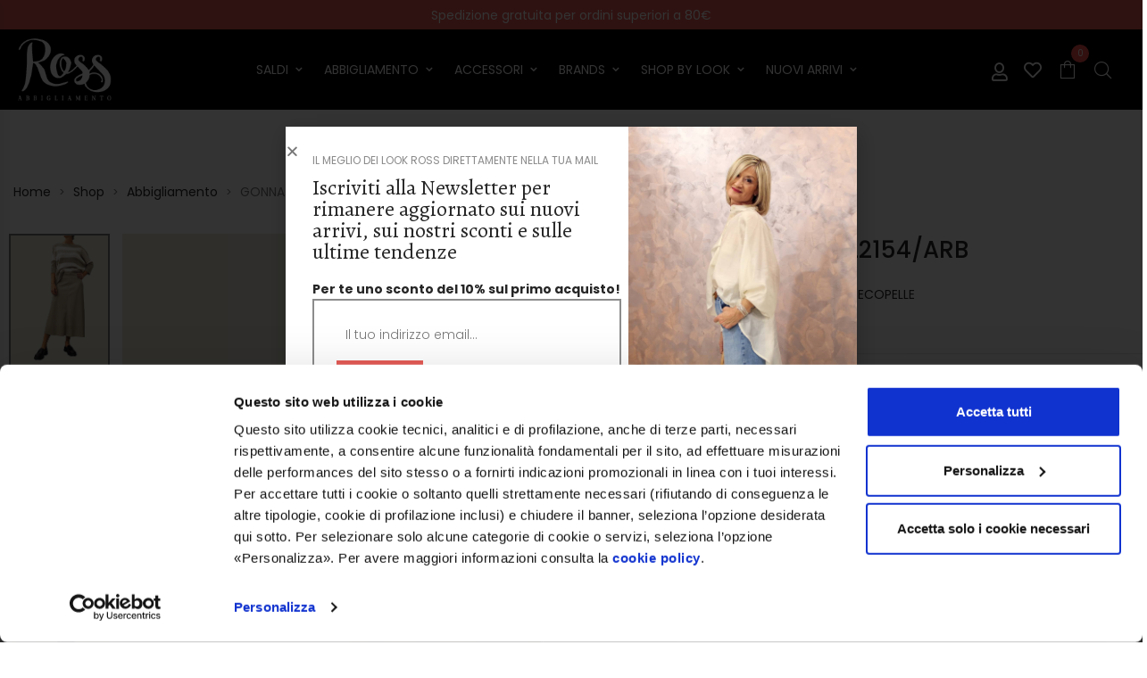

--- FILE ---
content_type: text/html; charset=UTF-8
request_url: https://www.rossabbigliamento.it/product/gonna-art-122154-arb/
body_size: 53067
content:
<!DOCTYPE html>
<html lang="it-IT">
<head>
    <meta charset="UTF-8">
    <!--[if IE]>
    <meta http-equiv="X-UA-Compatible" content="IE=edge,chrome=1">
    <![endif]-->
    <meta name="viewport" content="user-scalable=no, width=device-width, initial-scale=1.0" />
    <meta name="apple-mobile-web-app-capable" content="yes" />
    <link rel="profile" href="https://gmpg.org/xfn/11">
    <link rel="pingback" href="https://www.rossabbigliamento.it/xmlrpc.php">
    <script>
window.addEventListener("CookiebotOnDialogInit", function() {
if (Cookiebot.getDomainUrlParam("CookiebotScan") === "true") {
Cookiebot.setOutOfRegion();
}
});
</script>
    <script type="text/javascript">
	window.dataLayer = window.dataLayer || [];

	function gtag() {
		dataLayer.push(arguments);
	}

	gtag("consent", "default", {
		ad_personalization: "denied",
		ad_storage: "denied",
		ad_user_data: "denied",
		analytics_storage: "denied",
		functionality_storage: "denied",
		personalization_storage: "denied",
		security_storage: "granted",
		wait_for_update: 500,
	});
	gtag("set", "ads_data_redaction", true);
	</script>
<script type="text/javascript"
		id="Cookiebot"
		src="https://consent.cookiebot.com/uc.js"
		data-implementation="wp"
		data-cbid="5ffdd880-c9bc-4402-9ba1-0e379ae80fb7"
								></script>
<meta name='robots' content='index, follow, max-image-preview:large, max-snippet:-1, max-video-preview:-1' />
	<style>img:is([sizes="auto" i], [sizes^="auto," i]) { contain-intrinsic-size: 3000px 1500px }</style>
	<!-- Google Tag Manager -->
<script>(function(w,d,s,l,i){w[l]=w[l]||[];w[l].push({'gtm.start':
new Date().getTime(),event:'gtm.js'});var f=d.getElementsByTagName(s)[0],
j=d.createElement(s),dl=l!='dataLayer'?'&l='+l:'';j.async=true;j.src=
'https://www.googletagmanager.com/gtm.js?id='+i+dl;f.parentNode.insertBefore(j,f);
})(window,document,'script','dataLayer','GTM-5MP8STGP');</script>
<!-- End Google Tag Manager -->

	<!-- This site is optimized with the Yoast SEO plugin v25.0 - https://yoast.com/wordpress/plugins/seo/ -->
	<title>GONNA ART.122154/ARB - Ross Abbigliamento</title>
	<meta name="description" content="GONNA LUNGA SVASATA IN ECOPELLE TAGLIO VIVO" />
	<link rel="canonical" href="https://www.rossabbigliamento.it/product/gonna-art-122154-arb/" />
	<meta property="og:locale" content="it_IT" />
	<meta property="og:type" content="article" />
	<meta property="og:title" content="GONNA ART.122154/ARB - Ross Abbigliamento" />
	<meta property="og:description" content="GONNA LUNGA SVASATA IN ECOPELLE TAGLIO VIVO" />
	<meta property="og:url" content="https://www.rossabbigliamento.it/product/gonna-art-122154-arb/" />
	<meta property="og:site_name" content="Ross Abbigliamento" />
	<meta property="article:modified_time" content="2023-10-19T15:00:46+00:00" />
	<meta property="og:image" content="https://www.rossabbigliamento.it/wp-content/uploads/2023/09/IMG_20230919_090428.jpg" />
	<meta property="og:image:width" content="900" />
	<meta property="og:image:height" content="1200" />
	<meta property="og:image:type" content="image/jpeg" />
	<meta name="twitter:card" content="summary_large_image" />
	<script type="application/ld+json" class="yoast-schema-graph">{"@context":"https://schema.org","@graph":[{"@type":"WebPage","@id":"https://www.rossabbigliamento.it/product/gonna-art-122154-arb/","url":"https://www.rossabbigliamento.it/product/gonna-art-122154-arb/","name":"GONNA ART.122154/ARB - Ross Abbigliamento","isPartOf":{"@id":"https://www.rossabbigliamento.it/#website"},"primaryImageOfPage":{"@id":"https://www.rossabbigliamento.it/product/gonna-art-122154-arb/#primaryimage"},"image":{"@id":"https://www.rossabbigliamento.it/product/gonna-art-122154-arb/#primaryimage"},"thumbnailUrl":"https://www.rossabbigliamento.it/wp-content/uploads/2023/09/IMG_20230919_090428.jpg","datePublished":"2023-09-19T09:06:57+00:00","dateModified":"2023-10-19T15:00:46+00:00","description":"GONNA LUNGA SVASATA IN ECOPELLE TAGLIO VIVO","breadcrumb":{"@id":"https://www.rossabbigliamento.it/product/gonna-art-122154-arb/#breadcrumb"},"inLanguage":"it-IT","potentialAction":[{"@type":"ReadAction","target":["https://www.rossabbigliamento.it/product/gonna-art-122154-arb/"]}]},{"@type":"ImageObject","inLanguage":"it-IT","@id":"https://www.rossabbigliamento.it/product/gonna-art-122154-arb/#primaryimage","url":"https://www.rossabbigliamento.it/wp-content/uploads/2023/09/IMG_20230919_090428.jpg","contentUrl":"https://www.rossabbigliamento.it/wp-content/uploads/2023/09/IMG_20230919_090428.jpg","width":900,"height":1200},{"@type":"BreadcrumbList","@id":"https://www.rossabbigliamento.it/product/gonna-art-122154-arb/#breadcrumb","itemListElement":[{"@type":"ListItem","position":1,"name":"Home","item":"https://www.rossabbigliamento.it/"},{"@type":"ListItem","position":2,"name":"Shop","item":"https://www.rossabbigliamento.it/shop/"},{"@type":"ListItem","position":3,"name":"GONNA ART.122154/ARB"}]},{"@type":"WebSite","@id":"https://www.rossabbigliamento.it/#website","url":"https://www.rossabbigliamento.it/","name":"Ross Abbigliamento","description":"","publisher":{"@id":"https://www.rossabbigliamento.it/#organization"},"potentialAction":[{"@type":"SearchAction","target":{"@type":"EntryPoint","urlTemplate":"https://www.rossabbigliamento.it/?s={search_term_string}"},"query-input":{"@type":"PropertyValueSpecification","valueRequired":true,"valueName":"search_term_string"}}],"inLanguage":"it-IT"},{"@type":"Organization","@id":"https://www.rossabbigliamento.it/#organization","name":"Ross Abbigliamento","url":"https://www.rossabbigliamento.it/","logo":{"@type":"ImageObject","inLanguage":"it-IT","@id":"https://www.rossabbigliamento.it/#/schema/logo/image/","url":"https://www.rossabbigliamento.it/wp-content/uploads/2018/12/Ross-abbigliamento-logo-150x-1.png","contentUrl":"https://www.rossabbigliamento.it/wp-content/uploads/2018/12/Ross-abbigliamento-logo-150x-1.png","width":150,"height":102,"caption":"Ross Abbigliamento"},"image":{"@id":"https://www.rossabbigliamento.it/#/schema/logo/image/"}}]}</script>
	<!-- / Yoast SEO plugin. -->


<link rel='dns-prefetch' href='//cdn.scalapay.com' />
<link rel='dns-prefetch' href='//www.googletagmanager.com' />
<link rel='dns-prefetch' href='//accounts.google.com' />
<link rel='dns-prefetch' href='//fonts.googleapis.com' />
<link rel="alternate" type="application/rss+xml" title="Ross Abbigliamento &raquo; Feed" href="https://www.rossabbigliamento.it/feed/" />
<link rel="alternate" type="application/rss+xml" title="Ross Abbigliamento &raquo; Feed dei commenti" href="https://www.rossabbigliamento.it/comments/feed/" />
<link rel="alternate" type="application/rss+xml" title="Ross Abbigliamento &raquo; GONNA ART.122154/ARB Feed dei commenti" href="https://www.rossabbigliamento.it/product/gonna-art-122154-arb/feed/" />
<script type="text/javascript">
/* <![CDATA[ */
window._wpemojiSettings = {"baseUrl":"https:\/\/s.w.org\/images\/core\/emoji\/16.0.1\/72x72\/","ext":".png","svgUrl":"https:\/\/s.w.org\/images\/core\/emoji\/16.0.1\/svg\/","svgExt":".svg","source":{"concatemoji":"https:\/\/www.rossabbigliamento.it\/wp-includes\/js\/wp-emoji-release.min.js?ver=6.8.3"}};
/*! This file is auto-generated */
!function(s,n){var o,i,e;function c(e){try{var t={supportTests:e,timestamp:(new Date).valueOf()};sessionStorage.setItem(o,JSON.stringify(t))}catch(e){}}function p(e,t,n){e.clearRect(0,0,e.canvas.width,e.canvas.height),e.fillText(t,0,0);var t=new Uint32Array(e.getImageData(0,0,e.canvas.width,e.canvas.height).data),a=(e.clearRect(0,0,e.canvas.width,e.canvas.height),e.fillText(n,0,0),new Uint32Array(e.getImageData(0,0,e.canvas.width,e.canvas.height).data));return t.every(function(e,t){return e===a[t]})}function u(e,t){e.clearRect(0,0,e.canvas.width,e.canvas.height),e.fillText(t,0,0);for(var n=e.getImageData(16,16,1,1),a=0;a<n.data.length;a++)if(0!==n.data[a])return!1;return!0}function f(e,t,n,a){switch(t){case"flag":return n(e,"\ud83c\udff3\ufe0f\u200d\u26a7\ufe0f","\ud83c\udff3\ufe0f\u200b\u26a7\ufe0f")?!1:!n(e,"\ud83c\udde8\ud83c\uddf6","\ud83c\udde8\u200b\ud83c\uddf6")&&!n(e,"\ud83c\udff4\udb40\udc67\udb40\udc62\udb40\udc65\udb40\udc6e\udb40\udc67\udb40\udc7f","\ud83c\udff4\u200b\udb40\udc67\u200b\udb40\udc62\u200b\udb40\udc65\u200b\udb40\udc6e\u200b\udb40\udc67\u200b\udb40\udc7f");case"emoji":return!a(e,"\ud83e\udedf")}return!1}function g(e,t,n,a){var r="undefined"!=typeof WorkerGlobalScope&&self instanceof WorkerGlobalScope?new OffscreenCanvas(300,150):s.createElement("canvas"),o=r.getContext("2d",{willReadFrequently:!0}),i=(o.textBaseline="top",o.font="600 32px Arial",{});return e.forEach(function(e){i[e]=t(o,e,n,a)}),i}function t(e){var t=s.createElement("script");t.src=e,t.defer=!0,s.head.appendChild(t)}"undefined"!=typeof Promise&&(o="wpEmojiSettingsSupports",i=["flag","emoji"],n.supports={everything:!0,everythingExceptFlag:!0},e=new Promise(function(e){s.addEventListener("DOMContentLoaded",e,{once:!0})}),new Promise(function(t){var n=function(){try{var e=JSON.parse(sessionStorage.getItem(o));if("object"==typeof e&&"number"==typeof e.timestamp&&(new Date).valueOf()<e.timestamp+604800&&"object"==typeof e.supportTests)return e.supportTests}catch(e){}return null}();if(!n){if("undefined"!=typeof Worker&&"undefined"!=typeof OffscreenCanvas&&"undefined"!=typeof URL&&URL.createObjectURL&&"undefined"!=typeof Blob)try{var e="postMessage("+g.toString()+"("+[JSON.stringify(i),f.toString(),p.toString(),u.toString()].join(",")+"));",a=new Blob([e],{type:"text/javascript"}),r=new Worker(URL.createObjectURL(a),{name:"wpTestEmojiSupports"});return void(r.onmessage=function(e){c(n=e.data),r.terminate(),t(n)})}catch(e){}c(n=g(i,f,p,u))}t(n)}).then(function(e){for(var t in e)n.supports[t]=e[t],n.supports.everything=n.supports.everything&&n.supports[t],"flag"!==t&&(n.supports.everythingExceptFlag=n.supports.everythingExceptFlag&&n.supports[t]);n.supports.everythingExceptFlag=n.supports.everythingExceptFlag&&!n.supports.flag,n.DOMReady=!1,n.readyCallback=function(){n.DOMReady=!0}}).then(function(){return e}).then(function(){var e;n.supports.everything||(n.readyCallback(),(e=n.source||{}).concatemoji?t(e.concatemoji):e.wpemoji&&e.twemoji&&(t(e.twemoji),t(e.wpemoji)))}))}((window,document),window._wpemojiSettings);
/* ]]> */
</script>
<style id='wp-emoji-styles-inline-css' type='text/css'>

	img.wp-smiley, img.emoji {
		display: inline !important;
		border: none !important;
		box-shadow: none !important;
		height: 1em !important;
		width: 1em !important;
		margin: 0 0.07em !important;
		vertical-align: -0.1em !important;
		background: none !important;
		padding: 0 !important;
	}
</style>
<link rel='stylesheet' id='wp-block-library-css' href='https://www.rossabbigliamento.it/wp-includes/css/dist/block-library/style.min.css?ver=6.8.3'  media='all' />
<style id='classic-theme-styles-inline-css' type='text/css'>
/*! This file is auto-generated */
.wp-block-button__link{color:#fff;background-color:#32373c;border-radius:9999px;box-shadow:none;text-decoration:none;padding:calc(.667em + 2px) calc(1.333em + 2px);font-size:1.125em}.wp-block-file__button{background:#32373c;color:#fff;text-decoration:none}
</style>
<link rel='stylesheet' id='woocommerce-add-to-cart-form-style-css' href='https://www.rossabbigliamento.it/wp-content/plugins/woocommerce/assets/client/blocks/woocommerce/add-to-cart-form-style.css?ver=6.8.3'  media='all' />
<style id='woocommerce-product-button-style-inline-css' type='text/css'>
.wp-block-button.wc-block-components-product-button{align-items:center;display:flex;flex-direction:column;gap:12px;justify-content:center;white-space:normal;word-break:break-word}.wp-block-button.wc-block-components-product-button.is-style-outline .wp-block-button__link{border:2px solid}.wp-block-button.wc-block-components-product-button.is-style-outline .wp-block-button__link:not(.has-text-color){color:currentColor}.wp-block-button.wc-block-components-product-button.is-style-outline .wp-block-button__link:not(.has-background){background-color:transparent;background-image:none}.wp-block-button.wc-block-components-product-button.has-custom-width .wp-block-button__link{box-sizing:border-box}.wp-block-button.wc-block-components-product-button.wp-block-button__width-25 .wp-block-button__link{width:25%}.wp-block-button.wc-block-components-product-button.wp-block-button__width-50 .wp-block-button__link{width:50%}.wp-block-button.wc-block-components-product-button.wp-block-button__width-75 .wp-block-button__link{width:75%}.wp-block-button.wc-block-components-product-button.wp-block-button__width-100 .wp-block-button__link{width:100%}.wp-block-button.wc-block-components-product-button .wp-block-button__link{display:inline-flex;font-size:1em;justify-content:center;text-align:center;white-space:normal;width:auto;word-break:break-word}.wp-block-button.wc-block-components-product-button a[hidden]{display:none}@keyframes slideOut{0%{transform:translateY(0)}to{transform:translateY(-100%)}}@keyframes slideIn{0%{opacity:0;transform:translateY(90%)}to{opacity:1;transform:translate(0)}}.wp-block-button.wc-block-components-product-button.align-left{align-items:flex-start}.wp-block-button.wc-block-components-product-button.align-right{align-items:flex-end}.wp-block-button.wc-block-components-product-button .wc-block-components-product-button__button{align-items:center;border-style:none;display:inline-flex;justify-content:center;line-height:inherit;overflow:hidden;white-space:normal;word-break:break-word}.wp-block-button.wc-block-components-product-button .wc-block-components-product-button__button span.wc-block-slide-out{animation:slideOut .1s linear 1 normal forwards}.wp-block-button.wc-block-components-product-button .wc-block-components-product-button__button span.wc-block-slide-in{animation:slideIn .1s linear 1 normal}.wp-block-button.wc-block-components-product-button .wc-block-components-product-button__button--placeholder{background-color:currentColor!important;border:0!important;border-radius:.25rem;box-shadow:none;color:currentColor!important;display:block;line-height:1;max-width:100%!important;min-height:3em;min-width:8em;opacity:.15;outline:0!important;overflow:hidden!important;pointer-events:none;position:relative!important;width:100%;z-index:1}.wp-block-button.wc-block-components-product-button .wc-block-components-product-button__button--placeholder>*{visibility:hidden}.wp-block-button.wc-block-components-product-button .wc-block-components-product-button__button--placeholder:after{animation:loading__animation 1.5s ease-in-out infinite;background-image:linear-gradient(90deg,currentColor,hsla(0,0%,96%,.302),currentColor);background-repeat:no-repeat;content:" ";display:block;height:100%;left:0;position:absolute;right:0;top:0;transform:translateX(-100%)}@keyframes loading__animation{to{transform:translateX(100%)}}@media screen and (prefers-reduced-motion:reduce){.wp-block-button.wc-block-components-product-button .wc-block-components-product-button__button--placeholder{animation:none}}.wc-block-all-products .wp-block-button.wc-block-components-product-button{margin-bottom:12px}.theme-twentytwentyone .editor-styles-wrapper .wc-block-components-product-button .wp-block-button__link{background-color:var(--button--color-background);border-color:var(--button--color-background);color:var(--button--color-text)}

</style>
<style id='woocommerce-product-collection-style-inline-css' type='text/css'>
.wp-block-woocommerce-product-collection .wc-block-components-product-stock-indicator{text-align:center}.wc-block-components-notice-banner .wc-block-components-button.wc-block-components-notice-banner__dismiss[hidden]{display:none}

</style>
<style id='woocommerce-product-filters-style-inline-css' type='text/css'>
:where(.wc-block-product-filters){--top-padding:var(--wp-admin--admin-bar--height);display:inline-flex}@media(max-width:782px){:where(.wc-block-product-filters){--top-padding:var(--adminbar-mobile-padding,0)}}:where(.wc-block-product-filters) .wc-block-product-filters__close-overlay,:where(.wc-block-product-filters) .wc-block-product-filters__open-overlay{align-items:center;background:transparent;border:transparent;color:inherit;display:flex;font-size:.875em;padding:0}:where(.wc-block-product-filters) .wc-block-product-filters__close-overlay svg,:where(.wc-block-product-filters) .wc-block-product-filters__open-overlay svg{fill:currentColor}:where(.wc-block-product-filters) .wc-block-product-filters__close-overlay span,:where(.wc-block-product-filters) .wc-block-product-filters__open-overlay span{padding:0 5px}:where(.wc-block-product-filters) .wc-block-product-filters__open-overlay svg{height:var(--wc-product-filters-overlay-icon-size,1.5em);width:var(--wc-product-filters-overlay-icon-size,1.5em)}:where(.wc-block-product-filters) .wc-block-product-filters__overlay{background-color:transparent;inset:0;pointer-events:none;position:fixed;top:var(--top-padding);transition:background-color .5s;z-index:9999}:where(.wc-block-product-filters) .wc-block-product-filters__overlay-wrapper{height:100%;position:relative;width:100%}:where(.wc-block-product-filters) .wc-block-product-filters__overlay-dialog{background-color:var(--wc-product-filters-overlay-background-color,var(--wc-product-filters-background-color,var(--wp--preset--color--base,#fff)));color:var(--wc-product-filters-overlay-text-color,var(--wc-product-filters-text-color,var(--wp--preset--color--base,#111)));display:flex!important;flex-direction:column;gap:var(--wp--preset--spacing--40);inset:0;max-height:100%;position:absolute;transform:translateY(100vh);transition:none}:where(.wc-block-product-filters) .wc-block-product-filters__overlay-header{display:flex;flex-flow:row-reverse;padding:var(--wp--preset--spacing--30) var(--wp--preset--spacing--40) 0}:where(.wc-block-product-filters) .wc-block-product-filters__overlay-content{display:flex;flex-direction:column;flex-grow:1;gap:var(--wc-product-filter-block-spacing,var(--wp--style--block-gap,1.2rem));overflow-y:scroll;padding:0 var(--wp--preset--spacing--40)}:where(.wc-block-product-filters) .wc-block-product-filters__overlay-content>:first-child{margin-top:0}:where(.wc-block-product-filters) .wc-block-product-filters__overlay-footer{box-shadow:0 -4px 8px 0 rgba(0,0,0,.102);padding:var(--wp--preset--spacing--30) var(--wp--preset--spacing--40)}:where(.wc-block-product-filters) .wc-block-product-filters__apply{width:100%}:where(.wc-block-product-filters).is-overlay-opened .wc-block-product-filters__overlay{background-color:rgba(95,95,95,.35);pointer-events:auto;z-index:9999}:where(.wc-block-product-filters).is-overlay-opened .wc-block-product-filters__overlay-dialog{color:var(--wc-product-filters-overlay-color,inherit);transform:translateY(0);transition:transform .5s}@media(min-width:601px){:where(.wc-block-product-filters),:where(.wc-block-product-filters).is-overlay-opened{display:flex}:where(.wc-block-product-filters) .wc-block-product-filters__open-overlay,:where(.wc-block-product-filters) .wc-block-product-filters__overlay-footer,:where(.wc-block-product-filters) .wc-block-product-filters__overlay-header,:where(.wc-block-product-filters).is-overlay-opened .wc-block-product-filters__open-overlay,:where(.wc-block-product-filters).is-overlay-opened .wc-block-product-filters__overlay-footer,:where(.wc-block-product-filters).is-overlay-opened .wc-block-product-filters__overlay-header{display:none}:where(.wc-block-product-filters) .wc-block-product-filters__overlay,:where(.wc-block-product-filters).is-overlay-opened .wc-block-product-filters__overlay{background:inherit;color:inherit;inset:0;pointer-events:auto;position:relative;transition:none}:where(.wc-block-product-filters) .wc-block-product-filters__overlay-wrapper,:where(.wc-block-product-filters).is-overlay-opened .wc-block-product-filters__overlay-wrapper{background:inherit;color:inherit;height:auto;width:auto}:where(.wc-block-product-filters) .wc-block-product-filters__overlay-dialog,:where(.wc-block-product-filters).is-overlay-opened .wc-block-product-filters__overlay-dialog{background:inherit;color:inherit;position:relative;transform:none}:where(.wc-block-product-filters) .wc-block-product-filters__overlay-content,:where(.wc-block-product-filters).is-overlay-opened .wc-block-product-filters__overlay-content{background:inherit;color:inherit;flex-grow:1;overflow:visible;padding:0}}@media(max-width:600px){:where(.wc-block-product-filters) .wc-block-product-filters__overlay-content .wp-block-group{display:block}:where(.wc-block-product-filters) .wc-block-product-filters__overlay-content .wp-block-group>div{margin:20px 0}}.wc-block-product-filter--hidden{display:none}

</style>
<link rel='stylesheet' id='woocommerce-product-filter-price-slider-style-css' href='https://www.rossabbigliamento.it/wp-content/plugins/woocommerce/assets/client/blocks/woocommerce/product-filter-price-slider-style.css?ver=6.8.3'  media='all' />
<style id='woocommerce-product-filter-removable-chips-style-inline-css' type='text/css'>
.wc-block-product-filter-removable-chips.is-vertical .wc-block-product-filter-removable-chips__items{flex-direction:column}.wc-block-product-filter-removable-chips.is-content-justification-center .wc-block-product-filter-removable-chips__items{justify-content:center}.wc-block-product-filter-removable-chips.is-content-justification-right .wc-block-product-filter-removable-chips__items{justify-content:flex-end}.wc-block-product-filter-removable-chips.is-content-justification-space-between .wc-block-product-filter-removable-chips__items{justify-content:space-between}.wc-block-product-filter-removable-chips.is-horizontal .wc-block-product-filter-removable-chips__items{width:100%}.wc-block-product-filter-removable-chips__items{color:var(--wc-product-filter-removable-chips-text,currentColor);display:inline-flex;flex-wrap:wrap;gap:4px;list-style:none;margin:0;padding:0}.wc-block-product-filter-removable-chips__items .wc-block-product-filter-removable-chips__item{align-items:center;appearance:none;background:var(--wc-product-filter-removable-chips-background,transparent);border:1px solid var(--wc-product-filter-removable-chips-border,color-mix(in srgb,currentColor 20%,transparent));border-radius:2px;display:flex;font-size:.875em;gap:8px;justify-content:space-between;padding:.25em .75em}.wc-block-product-filter-removable-chips__items .wc-block-product-filter-removable-chips__item .wc-block-product-filter-removable-chips__remove{align-items:center;background-color:transparent;border:none;color:var(--wc-product-filter-removable-chips-text,currentColor);cursor:pointer;display:flex;margin:0;padding:0}.wc-block-product-filter-removable-chips__items .wc-block-product-filter-removable-chips__item .wc-block-product-filter-removable-chips__remove .wc-block-product-filter-removable-chips__remove-icon{fill:currentColor}

</style>
<style id='woocommerce-product-filter-checkbox-list-style-inline-css' type='text/css'>
.wc-block-product-filter-checkbox-list__list{list-style:none outside;margin:0;padding:0}.wc-block-product-filter-checkbox-list__label{align-items:center;display:inline-flex;gap:.625em}.wc-block-product-filter-checkbox-list__item .wc-block-product-filter-checkbox-list__label{margin-bottom:0}:where(.wc-block-product-filter-checkbox-list__input-wrapper){display:block;position:relative}.wc-block-product-filter-checkbox-list__input-wrapper:before{background:currentColor;border-radius:2px;content:"";height:1em;left:0;opacity:.1;pointer-events:none;position:absolute;top:0;width:1em}.has-option-element-color .wc-block-product-filter-checkbox-list__input-wrapper:before{display:none}input[type=checkbox].wc-block-product-filter-checkbox-list__input{appearance:none;background:var(--wc-product-filter-checkbox-list-option-element,transparent);border:1px solid var(--wc-product-filter-checkbox-list-option-element-border,transparent);border-radius:2px;color:inherit;cursor:pointer;display:block;font-size:inherit;height:1em;margin:0;width:1em}input[type=checkbox].wc-block-product-filter-checkbox-list__input:focus{outline-color:var(--wc-product-filter-checkbox-list-option-element-border,currentColor);outline-width:1px}svg.wc-block-product-filter-checkbox-list__mark{box-sizing:border-box;color:var(--wc-product-filter-checkbox-list-option-element-selected,currentColor);display:none;height:1em;left:0;padding:.2em;position:absolute;top:0;width:1em}input[type=checkbox].wc-block-product-filter-checkbox-list__input:checked:after,input[type=checkbox].wc-block-product-filter-checkbox-list__input:checked:before{content:none}input[type=checkbox].wc-block-product-filter-checkbox-list__input:checked+.wc-block-product-filter-checkbox-list__mark{display:block;pointer-events:none}:where(.wc-block-product-filter-checkbox-list__text-wrapper){align-items:center;display:inline-flex;font-size:.875em;gap:4px}.wc-block-product-filter-checkbox-list__show-more{appearance:none;background:transparent;border:none;font-family:inherit;padding:0;text-decoration:underline}

</style>
<style id='woocommerce-product-filter-chips-style-inline-css' type='text/css'>
:where(.wc-block-product-filter-chips__items){display:flex;flex-wrap:wrap;gap:4px}.wc-block-product-filter-chips__item{appearance:none;background:transparent;border:1px solid color-mix(in srgb,currentColor 20%,transparent);border-radius:2px;color:var(--wc-product-filter-chips-text,currentColor);cursor:pointer;font-family:inherit;font-size:.875em;padding:4px 8px}.has-chip-text-color .wc-block-product-filter-chips__item{color:var(--wc-product-filter-chips-text)}.has-chip-background-color .wc-block-product-filter-chips__item{background:var(--wc-product-filter-chips-background)}.has-chip-border-color .wc-block-product-filter-chips__item{border-color:var(--wc-product-filter-chips-border)}.wc-block-product-filter-chips__item[aria-checked=true]{background:currentColor}.has-selected-chip-text-color .wc-block-product-filter-chips__item[aria-checked=true]{color:var(--wc-product-filter-chips-selected-text)}.has-selected-chip-background-color .wc-block-product-filter-chips__item[aria-checked=true]{background:var(--wc-product-filter-chips-selected-background)}.has-selected-chip-border-color .wc-block-product-filter-chips__item[aria-checked=true]{border-color:var(--wc-product-filter-chips-selected-border)}:where(.wc-block-product-filter-chips__label){align-items:center;display:inline-flex;gap:4px}.wc-block-product-filter-chips:not(.has-selected-chip-text-color) .wc-block-product-filter-chips__item[aria-checked=true]>.wc-block-product-filter-chips__label{filter:invert(100%)}.wc-block-product-filter-chips__show-more{appearance:none;background:transparent;border:none;font-family:inherit;padding:0;text-decoration:underline}

</style>
<link rel='stylesheet' id='woocommerce-product-gallery-style-css' href='https://www.rossabbigliamento.it/wp-content/plugins/woocommerce/assets/client/blocks/woocommerce/product-gallery-style.css?ver=6.8.3'  media='all' />
<style id='woocommerce-product-template-style-inline-css' type='text/css'>
.wc-block-product-template{list-style:none;margin-bottom:0;margin-top:0;max-width:100%;padding:0}.wc-block-product-template.wc-block-product-template{background:none}.wc-block-product-template.is-flex-container{display:flex;flex-direction:row;flex-wrap:wrap;gap:1.25em}.wc-block-product-template.is-flex-container>li{list-style:none;margin:0;width:100%}@media(min-width:600px){.wc-block-product-template.is-flex-container.is-flex-container.columns-2>li{width:calc(50% - .625em)}.wc-block-product-template.is-flex-container.is-flex-container.columns-3>li{width:calc(33.33333% - .83333em)}.wc-block-product-template.is-flex-container.is-flex-container.columns-4>li{width:calc(25% - .9375em)}.wc-block-product-template.is-flex-container.is-flex-container.columns-5>li{width:calc(20% - 1em)}.wc-block-product-template.is-flex-container.is-flex-container.columns-6>li{width:calc(16.66667% - 1.04167em)}}.wc-block-product-template__responsive{grid-gap:1.25em;display:grid}.wc-block-product-template__responsive.columns-2{grid-template-columns:repeat(auto-fill,minmax(max(150px,calc(50% - .625em)),1fr))}.wc-block-product-template__responsive.columns-3{grid-template-columns:repeat(auto-fill,minmax(max(150px,calc(33.33333% - .83333em)),1fr))}.wc-block-product-template__responsive.columns-4{grid-template-columns:repeat(auto-fill,minmax(max(150px,calc(25% - .9375em)),1fr))}.wc-block-product-template__responsive.columns-5{grid-template-columns:repeat(auto-fill,minmax(max(150px,calc(20% - 1em)),1fr))}.wc-block-product-template__responsive.columns-6{grid-template-columns:repeat(auto-fill,minmax(max(150px,calc(16.66667% - 1.04167em)),1fr))}.wc-block-product-template__responsive>li{margin-block-start:0}:where(.wc-block-product-template .wc-block-product)>:not(:last-child){margin-bottom:.75rem;margin-top:0}.is-product-collection-layout-list .wc-block-product:not(:last-child){margin-bottom:1.2rem}

</style>
<style id='global-styles-inline-css' type='text/css'>
:root{--wp--preset--aspect-ratio--square: 1;--wp--preset--aspect-ratio--4-3: 4/3;--wp--preset--aspect-ratio--3-4: 3/4;--wp--preset--aspect-ratio--3-2: 3/2;--wp--preset--aspect-ratio--2-3: 2/3;--wp--preset--aspect-ratio--16-9: 16/9;--wp--preset--aspect-ratio--9-16: 9/16;--wp--preset--color--black: #000000;--wp--preset--color--cyan-bluish-gray: #abb8c3;--wp--preset--color--white: #ffffff;--wp--preset--color--pale-pink: #f78da7;--wp--preset--color--vivid-red: #cf2e2e;--wp--preset--color--luminous-vivid-orange: #ff6900;--wp--preset--color--luminous-vivid-amber: #fcb900;--wp--preset--color--light-green-cyan: #7bdcb5;--wp--preset--color--vivid-green-cyan: #00d084;--wp--preset--color--pale-cyan-blue: #8ed1fc;--wp--preset--color--vivid-cyan-blue: #0693e3;--wp--preset--color--vivid-purple: #9b51e0;--wp--preset--color--toro-theme-primary: #fc4f4f;--wp--preset--color--toro-theme-secondary: #2F2F2F;--wp--preset--color--strong-magenta: #a156b4;--wp--preset--color--light-grayish-magenta: #d0a5db;--wp--preset--color--very-light-gray: #eee;--wp--preset--color--very-dark-gray: #444;--wp--preset--gradient--vivid-cyan-blue-to-vivid-purple: linear-gradient(135deg,rgba(6,147,227,1) 0%,rgb(155,81,224) 100%);--wp--preset--gradient--light-green-cyan-to-vivid-green-cyan: linear-gradient(135deg,rgb(122,220,180) 0%,rgb(0,208,130) 100%);--wp--preset--gradient--luminous-vivid-amber-to-luminous-vivid-orange: linear-gradient(135deg,rgba(252,185,0,1) 0%,rgba(255,105,0,1) 100%);--wp--preset--gradient--luminous-vivid-orange-to-vivid-red: linear-gradient(135deg,rgba(255,105,0,1) 0%,rgb(207,46,46) 100%);--wp--preset--gradient--very-light-gray-to-cyan-bluish-gray: linear-gradient(135deg,rgb(238,238,238) 0%,rgb(169,184,195) 100%);--wp--preset--gradient--cool-to-warm-spectrum: linear-gradient(135deg,rgb(74,234,220) 0%,rgb(151,120,209) 20%,rgb(207,42,186) 40%,rgb(238,44,130) 60%,rgb(251,105,98) 80%,rgb(254,248,76) 100%);--wp--preset--gradient--blush-light-purple: linear-gradient(135deg,rgb(255,206,236) 0%,rgb(152,150,240) 100%);--wp--preset--gradient--blush-bordeaux: linear-gradient(135deg,rgb(254,205,165) 0%,rgb(254,45,45) 50%,rgb(107,0,62) 100%);--wp--preset--gradient--luminous-dusk: linear-gradient(135deg,rgb(255,203,112) 0%,rgb(199,81,192) 50%,rgb(65,88,208) 100%);--wp--preset--gradient--pale-ocean: linear-gradient(135deg,rgb(255,245,203) 0%,rgb(182,227,212) 50%,rgb(51,167,181) 100%);--wp--preset--gradient--electric-grass: linear-gradient(135deg,rgb(202,248,128) 0%,rgb(113,206,126) 100%);--wp--preset--gradient--midnight: linear-gradient(135deg,rgb(2,3,129) 0%,rgb(40,116,252) 100%);--wp--preset--font-size--small: 13px;--wp--preset--font-size--medium: 20px;--wp--preset--font-size--large: 36px;--wp--preset--font-size--x-large: 42px;--wp--preset--spacing--20: 0.44rem;--wp--preset--spacing--30: 0.67rem;--wp--preset--spacing--40: 1rem;--wp--preset--spacing--50: 1.5rem;--wp--preset--spacing--60: 2.25rem;--wp--preset--spacing--70: 3.38rem;--wp--preset--spacing--80: 5.06rem;--wp--preset--shadow--natural: 6px 6px 9px rgba(0, 0, 0, 0.2);--wp--preset--shadow--deep: 12px 12px 50px rgba(0, 0, 0, 0.4);--wp--preset--shadow--sharp: 6px 6px 0px rgba(0, 0, 0, 0.2);--wp--preset--shadow--outlined: 6px 6px 0px -3px rgba(255, 255, 255, 1), 6px 6px rgba(0, 0, 0, 1);--wp--preset--shadow--crisp: 6px 6px 0px rgba(0, 0, 0, 1);}:where(.is-layout-flex){gap: 0.5em;}:where(.is-layout-grid){gap: 0.5em;}body .is-layout-flex{display: flex;}.is-layout-flex{flex-wrap: wrap;align-items: center;}.is-layout-flex > :is(*, div){margin: 0;}body .is-layout-grid{display: grid;}.is-layout-grid > :is(*, div){margin: 0;}:where(.wp-block-columns.is-layout-flex){gap: 2em;}:where(.wp-block-columns.is-layout-grid){gap: 2em;}:where(.wp-block-post-template.is-layout-flex){gap: 1.25em;}:where(.wp-block-post-template.is-layout-grid){gap: 1.25em;}.has-black-color{color: var(--wp--preset--color--black) !important;}.has-cyan-bluish-gray-color{color: var(--wp--preset--color--cyan-bluish-gray) !important;}.has-white-color{color: var(--wp--preset--color--white) !important;}.has-pale-pink-color{color: var(--wp--preset--color--pale-pink) !important;}.has-vivid-red-color{color: var(--wp--preset--color--vivid-red) !important;}.has-luminous-vivid-orange-color{color: var(--wp--preset--color--luminous-vivid-orange) !important;}.has-luminous-vivid-amber-color{color: var(--wp--preset--color--luminous-vivid-amber) !important;}.has-light-green-cyan-color{color: var(--wp--preset--color--light-green-cyan) !important;}.has-vivid-green-cyan-color{color: var(--wp--preset--color--vivid-green-cyan) !important;}.has-pale-cyan-blue-color{color: var(--wp--preset--color--pale-cyan-blue) !important;}.has-vivid-cyan-blue-color{color: var(--wp--preset--color--vivid-cyan-blue) !important;}.has-vivid-purple-color{color: var(--wp--preset--color--vivid-purple) !important;}.has-black-background-color{background-color: var(--wp--preset--color--black) !important;}.has-cyan-bluish-gray-background-color{background-color: var(--wp--preset--color--cyan-bluish-gray) !important;}.has-white-background-color{background-color: var(--wp--preset--color--white) !important;}.has-pale-pink-background-color{background-color: var(--wp--preset--color--pale-pink) !important;}.has-vivid-red-background-color{background-color: var(--wp--preset--color--vivid-red) !important;}.has-luminous-vivid-orange-background-color{background-color: var(--wp--preset--color--luminous-vivid-orange) !important;}.has-luminous-vivid-amber-background-color{background-color: var(--wp--preset--color--luminous-vivid-amber) !important;}.has-light-green-cyan-background-color{background-color: var(--wp--preset--color--light-green-cyan) !important;}.has-vivid-green-cyan-background-color{background-color: var(--wp--preset--color--vivid-green-cyan) !important;}.has-pale-cyan-blue-background-color{background-color: var(--wp--preset--color--pale-cyan-blue) !important;}.has-vivid-cyan-blue-background-color{background-color: var(--wp--preset--color--vivid-cyan-blue) !important;}.has-vivid-purple-background-color{background-color: var(--wp--preset--color--vivid-purple) !important;}.has-black-border-color{border-color: var(--wp--preset--color--black) !important;}.has-cyan-bluish-gray-border-color{border-color: var(--wp--preset--color--cyan-bluish-gray) !important;}.has-white-border-color{border-color: var(--wp--preset--color--white) !important;}.has-pale-pink-border-color{border-color: var(--wp--preset--color--pale-pink) !important;}.has-vivid-red-border-color{border-color: var(--wp--preset--color--vivid-red) !important;}.has-luminous-vivid-orange-border-color{border-color: var(--wp--preset--color--luminous-vivid-orange) !important;}.has-luminous-vivid-amber-border-color{border-color: var(--wp--preset--color--luminous-vivid-amber) !important;}.has-light-green-cyan-border-color{border-color: var(--wp--preset--color--light-green-cyan) !important;}.has-vivid-green-cyan-border-color{border-color: var(--wp--preset--color--vivid-green-cyan) !important;}.has-pale-cyan-blue-border-color{border-color: var(--wp--preset--color--pale-cyan-blue) !important;}.has-vivid-cyan-blue-border-color{border-color: var(--wp--preset--color--vivid-cyan-blue) !important;}.has-vivid-purple-border-color{border-color: var(--wp--preset--color--vivid-purple) !important;}.has-vivid-cyan-blue-to-vivid-purple-gradient-background{background: var(--wp--preset--gradient--vivid-cyan-blue-to-vivid-purple) !important;}.has-light-green-cyan-to-vivid-green-cyan-gradient-background{background: var(--wp--preset--gradient--light-green-cyan-to-vivid-green-cyan) !important;}.has-luminous-vivid-amber-to-luminous-vivid-orange-gradient-background{background: var(--wp--preset--gradient--luminous-vivid-amber-to-luminous-vivid-orange) !important;}.has-luminous-vivid-orange-to-vivid-red-gradient-background{background: var(--wp--preset--gradient--luminous-vivid-orange-to-vivid-red) !important;}.has-very-light-gray-to-cyan-bluish-gray-gradient-background{background: var(--wp--preset--gradient--very-light-gray-to-cyan-bluish-gray) !important;}.has-cool-to-warm-spectrum-gradient-background{background: var(--wp--preset--gradient--cool-to-warm-spectrum) !important;}.has-blush-light-purple-gradient-background{background: var(--wp--preset--gradient--blush-light-purple) !important;}.has-blush-bordeaux-gradient-background{background: var(--wp--preset--gradient--blush-bordeaux) !important;}.has-luminous-dusk-gradient-background{background: var(--wp--preset--gradient--luminous-dusk) !important;}.has-pale-ocean-gradient-background{background: var(--wp--preset--gradient--pale-ocean) !important;}.has-electric-grass-gradient-background{background: var(--wp--preset--gradient--electric-grass) !important;}.has-midnight-gradient-background{background: var(--wp--preset--gradient--midnight) !important;}.has-small-font-size{font-size: var(--wp--preset--font-size--small) !important;}.has-medium-font-size{font-size: var(--wp--preset--font-size--medium) !important;}.has-large-font-size{font-size: var(--wp--preset--font-size--large) !important;}.has-x-large-font-size{font-size: var(--wp--preset--font-size--x-large) !important;}
:where(.wp-block-post-template.is-layout-flex){gap: 1.25em;}:where(.wp-block-post-template.is-layout-grid){gap: 1.25em;}
:where(.wp-block-columns.is-layout-flex){gap: 2em;}:where(.wp-block-columns.is-layout-grid){gap: 2em;}
:root :where(.wp-block-pullquote){font-size: 1.5em;line-height: 1.6;}
</style>
<link rel='stylesheet' id='lastudio-dlicon-css' href='https://www.rossabbigliamento.it/wp-content/plugins/lastudio-elements/assets/css/lib/dlicon/dlicon.css?ver=1.2.2'  media='all' />
<style id='lastudio-dlicon-inline-css' type='text/css'>
@font-face {
                    font-family: 'dliconoutline';
                    src: url('https://www.rossabbigliamento.it/wp-content/plugins/lastudio-elements/assets/css/lib/dlicon/dlicon.woff2') format('woff2'),
                         url('https://www.rossabbigliamento.it/wp-content/plugins/lastudio-elements/assets/css/lib/dlicon/dlicon.woff') format('woff'),
                         url('https://www.rossabbigliamento.it/wp-content/plugins/lastudio-elements/assets/css/lib/dlicon/dlicon.ttf') format('truetype');
                    font-weight: 400;
                    font-style: normal
                }
</style>
<link rel='stylesheet' id='woo-related-products-css' href='https://www.rossabbigliamento.it/wp-content/plugins/woo-related-products-refresh-on-reload/public/css/woo-related-products-public.css?ver=1.0.0'  media='all' />
<link rel='stylesheet' id='woocommerce-shop-look-public-css' href='https://www.rossabbigliamento.it/wp-content/plugins/woocommerce-shop-look/public/css/woocommerce-shop-look-public.css?ver=1.0.9'  media='all' />
<link rel='stylesheet' id='photoswipe-css' href='https://www.rossabbigliamento.it/wp-content/plugins/woocommerce/assets/css/photoswipe/photoswipe.min.css?ver=9.9.3'  media='all' />
<link rel='stylesheet' id='photoswipe-default-skin-css' href='https://www.rossabbigliamento.it/wp-content/plugins/woocommerce/assets/css/photoswipe/default-skin/default-skin.min.css?ver=9.9.3'  media='all' />
<style id='woocommerce-inline-inline-css' type='text/css'>
.woocommerce form .form-row .required { visibility: visible; }
</style>
<link rel='stylesheet' id='xpay-checkout-css' href='https://www.rossabbigliamento.it/wp-content/plugins/cartasi-x-pay/assets/css/xpay.css?ver=7.5.0'  media='all' />
<link rel='stylesheet' id='megamenu-css' href='https://www.rossabbigliamento.it/wp-content/uploads/maxmegamenu/style.css?ver=360e4b'  media='all' />
<link rel='stylesheet' id='dashicons-css' href='https://www.rossabbigliamento.it/wp-includes/css/dashicons.min.css?ver=6.8.3'  media='all' />
<style id='dashicons-inline-css' type='text/css'>
[data-font="Dashicons"]:before {font-family: 'Dashicons' !important;content: attr(data-icon) !important;speak: none !important;font-weight: normal !important;font-variant: normal !important;text-transform: none !important;line-height: 1 !important;font-style: normal !important;-webkit-font-smoothing: antialiased !important;-moz-osx-font-smoothing: grayscale !important;}
</style>
<link rel='stylesheet' id='brands-styles-css' href='https://www.rossabbigliamento.it/wp-content/plugins/woocommerce/assets/css/brands.css?ver=9.9.3'  media='all' />
<link rel='stylesheet' id='woo-slg-public-style-css' href='https://www.rossabbigliamento.it/wp-content/plugins/woo-social-login/includes/css/style-public.css?ver=2.4.1'  media='all' />
<link rel='stylesheet' id='elementor-frontend-css' href='https://www.rossabbigliamento.it/wp-content/uploads/elementor/css/custom-frontend.min.css?ver=1768993310'  media='all' />
<link rel='stylesheet' id='widget-image-css' href='https://www.rossabbigliamento.it/wp-content/plugins/elementor/assets/css/widget-image.min.css?ver=3.25.4'  media='all' />
<link rel='stylesheet' id='widget-social-icons-css' href='https://www.rossabbigliamento.it/wp-content/plugins/elementor/assets/css/widget-social-icons.min.css?ver=3.25.4'  media='all' />
<link rel='stylesheet' id='e-apple-webkit-css' href='https://www.rossabbigliamento.it/wp-content/uploads/elementor/css/custom-apple-webkit.min.css?ver=1768993310'  media='all' />
<link rel='stylesheet' id='widget-heading-css' href='https://www.rossabbigliamento.it/wp-content/plugins/elementor/assets/css/widget-heading.min.css?ver=3.25.4'  media='all' />
<link rel='stylesheet' id='widget-text-editor-css' href='https://www.rossabbigliamento.it/wp-content/plugins/elementor/assets/css/widget-text-editor.min.css?ver=3.25.4'  media='all' />
<link rel='stylesheet' id='widget-nav-menu-css' href='https://www.rossabbigliamento.it/wp-content/uploads/elementor/css/custom-pro-widget-nav-menu.min.css?ver=1768993310'  media='all' />
<link rel='stylesheet' id='widget-woocommerce-product-images-css' href='https://www.rossabbigliamento.it/wp-content/plugins/elementor-pro/assets/css/widget-woocommerce-product-images.min.css?ver=3.25.2'  media='all' />
<link rel='stylesheet' id='widget-woocommerce-product-price-css' href='https://www.rossabbigliamento.it/wp-content/plugins/elementor-pro/assets/css/widget-woocommerce-product-price.min.css?ver=3.25.2'  media='all' />
<link rel='stylesheet' id='widget-divider-css' href='https://www.rossabbigliamento.it/wp-content/plugins/elementor/assets/css/widget-divider.min.css?ver=3.25.4'  media='all' />
<link rel='stylesheet' id='widget-woocommerce-product-add-to-cart-css' href='https://www.rossabbigliamento.it/wp-content/uploads/elementor/css/custom-pro-widget-woocommerce-product-add-to-cart.min.css?ver=1768993310'  media='all' />
<link rel='stylesheet' id='widget-accordion-css' href='https://www.rossabbigliamento.it/wp-content/uploads/elementor/css/custom-widget-accordion.min.css?ver=1768993310'  media='all' />
<link rel='stylesheet' id='widget-woocommerce-product-meta-css' href='https://www.rossabbigliamento.it/wp-content/plugins/elementor-pro/assets/css/widget-woocommerce-product-meta.min.css?ver=3.25.2'  media='all' />
<link rel='stylesheet' id='widget-share-buttons-css' href='https://www.rossabbigliamento.it/wp-content/plugins/elementor-pro/assets/css/widget-share-buttons.min.css?ver=3.25.2'  media='all' />
<link rel='stylesheet' id='elementor-icons-shared-0-css' href='https://www.rossabbigliamento.it/wp-content/plugins/elementor/assets/lib/font-awesome/css/fontawesome.min.css?ver=5.15.3'  media='all' />
<link rel='stylesheet' id='elementor-icons-fa-solid-css' href='https://www.rossabbigliamento.it/wp-content/plugins/elementor/assets/lib/font-awesome/css/solid.min.css?ver=5.15.3'  media='all' />
<link rel='stylesheet' id='elementor-icons-fa-brands-css' href='https://www.rossabbigliamento.it/wp-content/plugins/elementor/assets/lib/font-awesome/css/brands.min.css?ver=5.15.3'  media='all' />
<link rel='stylesheet' id='widget-woocommerce-products-css' href='https://www.rossabbigliamento.it/wp-content/plugins/elementor-pro/assets/css/widget-woocommerce-products.min.css?ver=3.25.2'  media='all' />
<link rel='stylesheet' id='e-animation-fadeIn-css' href='https://www.rossabbigliamento.it/wp-content/plugins/elementor/assets/lib/animations/styles/fadeIn.min.css?ver=3.25.4'  media='all' />
<link rel='stylesheet' id='elementor-icons-css' href='https://www.rossabbigliamento.it/wp-content/plugins/elementor/assets/lib/eicons/css/elementor-icons.min.css?ver=5.31.0'  media='all' />
<link rel='stylesheet' id='swiper-css' href='https://www.rossabbigliamento.it/wp-content/plugins/elementor/assets/lib/swiper/v8/css/swiper.min.css?ver=8.4.5'  media='all' />
<link rel='stylesheet' id='e-swiper-css' href='https://www.rossabbigliamento.it/wp-content/plugins/elementor/assets/css/conditionals/e-swiper.min.css?ver=3.25.4'  media='all' />
<link rel='stylesheet' id='elementor-post-22-css' href='https://www.rossabbigliamento.it/wp-content/uploads/elementor/css/post-22.css?ver=1768993310'  media='all' />
<link rel='stylesheet' id='lastudio-elements-css' href='https://www.rossabbigliamento.it/wp-content/plugins/lastudio-elements/assets/css/lastudio-elements.css?ver=1.2.2'  media='all' />
<link rel='stylesheet' id='e-popup-style-css' href='https://www.rossabbigliamento.it/wp-content/plugins/elementor-pro/assets/css/conditionals/popup.min.css?ver=3.25.2'  media='all' />
<link rel='stylesheet' id='font-awesome-5-all-css' href='https://www.rossabbigliamento.it/wp-content/plugins/elementor/assets/lib/font-awesome/css/all.min.css?ver=3.25.4'  media='all' />
<link rel='stylesheet' id='font-awesome-4-shim-css' href='https://www.rossabbigliamento.it/wp-content/plugins/elementor/assets/lib/font-awesome/css/v4-shims.min.css?ver=3.25.4'  media='all' />
<link rel='stylesheet' id='elementor-post-3629-css' href='https://www.rossabbigliamento.it/wp-content/uploads/elementor/css/post-3629.css?ver=1768993311'  media='all' />
<link rel='stylesheet' id='elementor-post-13095-css' href='https://www.rossabbigliamento.it/wp-content/uploads/elementor/css/post-13095.css?ver=1768993311'  media='all' />
<link rel='stylesheet' id='elementor-post-15339-css' href='https://www.rossabbigliamento.it/wp-content/uploads/elementor/css/post-15339.css?ver=1768993311'  media='all' />
<link rel='stylesheet' id='wc_scalapay_gateway_main_style-css' href='https://www.rossabbigliamento.it/wp-content/plugins/scalapay-payment-gateway-for-woocommerce/assets/css/scalapay.css?ver=2.0.3'  media='all' />
<link rel='stylesheet' id='qlwapp-css' href='https://www.rossabbigliamento.it/wp-content/plugins/wp-whatsapp-chat/build/frontend/css/style.css?ver=7.6.8'  media='all' />
<link rel='stylesheet' id='select2-css' href='https://www.rossabbigliamento.it/wp-content/plugins/woocommerce/assets/css/select2.css?ver=9.9.3'  media='all' />
<link rel='stylesheet' id='thwvs-public-style-css' href='https://www.rossabbigliamento.it/wp-content/plugins/woocommerce-product-variation-swatches/public/assets/css/thwvs-public.min.css?ver=6.8.3'  media='all' />
<style id='thwvs-public-style-inline-css' type='text/css'>

			.variations .reset_variations{
			color: #96588a !important ;
			background: #ffffff;
			border-radius: 5px;
			border-color: #ffffff;
		}
		table.variations .label label{
    		font-size: 16px;
    	}.single-product div.product table.variations td, .single-product div.product table.variations th{
			    display: table-cell !important;
			    vertical-align: middle;
			    padding-bottom: 10px !important;
			}
				.single-product div.product table.variations td.label, .single-product div.product table.variations th.label{
					width:  100px;
					border: none;
				}
				.single-product div.product table.variations td.value{
					width: 200px;
				}
			.thwvs-wrapper-ul .thwvs-wrapper-item-li.deactive::after, .thwvs-wrapper-ul .thwvs-wrapper-item-li.deactive::before {
        				background: #ff0000 !important;
        		}.thwvs-rad-li .th-label-radio.deactive .variation-name::before{
        			background: #ff0000 !important;
        		}

       		.thwvs-wrapper-ul .thwvs-wrapper-item-li.attr_swatch_design_default {
               	box-shadow: 0 0 0 1px #e2dbdb;   
               	width: 45px; 
               	border-radius:  0px; 
               	height:  45px; 
           	}
           	
			.thwvs-wrapper-ul .thwvs-wrapper-item-li.attr_swatch_design_default.thwvs-selected {
			
				box-shadow: 0 0 0 2px #827d7d;
				z-index:1;
			}

			.thwvs-wrapper-ul .thwvs-wrapper-item-li.attr_swatch_design_default.thwvs-selected:hover {
			
				box-shadow: 0 0 0 2px #827d7d;
				z-index:1;
			}

			.thwvs-wrapper-ul .thwvs-tooltip .tooltipimage.tooltip_swatch_design_default,.thwvs-ad-tooltip.tip-img.tip_swatch_design_default {
			
				border: 3px solid #000000;
				width : 120px;
				height : 125px;
			}

			.thwvs-wrapper-ul .thwvs-tooltip .tooltipimage.tooltip_swatch_design_default::after,.thwvs-ad-tooltip.tip-img.tip_swatch_design_default::after{
			
				border-color: #000000 transparent transparent;
			}

			.thwvs-wrapper-ul .thwvs-tooltip .tooltiptext.tooltip_swatch_design_default, .thwvs-ad-tooltip.tip-text.tip_swatch_design_default {
			
				background-color: #000000;
				color : #ffffff;
				font-size: 16px;
			}

			.thwvs-wrapper-ul .thwvs-tooltip .tooltiptext.tooltiptext.tooltip_swatch_design_default::after, .thwvs-ad-tooltip.tip-text.tip_swatch_design_default::after{
    			
   				border-color: #000000 transparent transparent;
			}

			.thwvs-wrapper-ul .thwvs-label-li.attr_swatch_design_default .thwvs-item-span.item-span-text{
				font-size: 16px;
			}
				
			.thwvs-wrapper-ul .thwvs-tooltip-description .tooltip-description.tooltip_swatch_design_default span, .thwvs-desc_tip.tip-desc.tip_swatch_design_default span{

				background-color : #ffffff ;
				color            : #000000;
				font-size        : 16px;
			}		       		
		
			.thwvs-wrapper-ul  .thwvs-wrapper-item-li.thwvs-label-li.attr_swatch_design_default{
				background-color : #fff;
        		color : #000;
			}

			.thwvs-rad-li.attr_swatch_design_default label input[type='radio']+span{

				background: #eee !important;
			}

			.thwvs-rad-li.attr_swatch_design_default label:hover input[type='radio']+span:after{

				color: #0073aa !important;
			}

			.thwvs-rad-li.attr_swatch_design_default label:hover input[type='radio']+span.checkmark:after{

				background: #0073aa !important;
			}

			.thwvs-rad-li.attr_swatch_design_default input[type='radio']:checked+span{

				background: #0073aa !important;
			}

			.thwvs-rad-li.attr_swatch_design_default input[type='radio']:checked+span:after, .thwvs-rad-li label:hover input[type='radio']:checked+span:after{

				color: #eee !important;
			}

			.thwvs-rad-li.attr_swatch_design_default label:hover input[type='radio']:checked+span.checkmark:after, .thwvs-rad-li.attr_swatch_design_default input[type='radio']:checked+span.checkmark:after{

				background: #eee !important;
			}

			.thwvs_attr_description.attr_swatch_design_default{
				color: #000;
				font-size : 16px;
			}
		
	    	.thwvs-wrapper-ul .thwvs-tooltip-description .tooltip-description span, .thwvs-desc_tip.tip-desc.tip_swatch_design_default span{
	    		/*box-shadow: 0 2px 16px 0 rgba(40,44,63,0.5);
	    		border: 1px solid #e9e9eb;*/
	    		box-shadow: 0 2px 16px 0 rgb(40 44 63 / 10%);
	    	}
	    	
			    	.thwvs-wrapper-ul .thwvs-wrapper-item-li.attr_swatch_design_default:hover {
	   					box-shadow: 0 0 0 3px #aaaaaa;
	   					z-index: 1;
	   					
					}
				
			.thwvs-wrapper-ul .thwvs-wrapper-item-li.thwvs-label-li.attr_swatch_design_default.thwvs-selected:after {
				content: '';
			}
		
			.thwvs-wrapper-ul.thwvs-featured .thwvs-wrapper-item-li.attr_swatch_design_default{
				width: 50px !important;
				height: 50px !important;
			}
			.thwvs-wrapper-ul.thwvs-featured .thwvs-label-li .thwvs-item-span.item-span-text.attr_swatch_design_default{
				font-size: 16px !important;
			}
			.thwvs-additional-info li.thwvs-wrapper-item-li.attr_swatch_design_default{
				width: 40px !important;
				height: 40px !important;
			}
			.thwvs-additional-info li.thwvs-wrapper-item-li.thwvs-image_with_label-li.attr_swatch_design_default{
				width  : auto !important; 
			}
			.thwvs-additional-info li.thwvs-wrapper-item-li.thwvs-image_with_label-li.attr_swatch_design_default .thwvs-image-label-image{
				width: 40px !important;
				height: 40px !important; 
			}

			.thwvs-wrapper-ul.thwvs-featured .thwvs-wrapper-item-li.thwvs-image-label-li.attr_swatch_design_default {  
	            width  : auto !important; 
	        }
           	.thwvs-wrapper-ul.thwvs-featured .thwvs-wrapper-item-li.thwvs-image-label-li.attr_swatch_design_default .thwvs-image-label-image{
        		width: 50px !important;
				height: 50px !important;
        	}

		
			.woocommerce-widget-layered-nav .woocommerce-widget-layered-nav-list li.wc-layered-nav-term .thwvs-filter-link .thwvs-filter-item.attr_swatch_design_default{
				
				border-radius:  0px; 
			}
		
			.thwvs-wrapper-ul .thwvs-wrapper-item-li.thwvs-image-label-li.attr_swatch_design_default {  
               width  : auto; 
               height : 45px;
           	}
           	 .thwvs-wrapper-ul .thwvs-wrapper-item-li.thwvs-image-label-li.attr_swatch_design_default .thwvs-image-label-image{
            	width: 45px;
            }
        

       		.thwvs-wrapper-ul .thwvs-wrapper-item-li.attr_swatch_design_1 {
               	box-shadow: 0 0 0 1px #e2dbdb;   
               	width: 30px; 
               	border-radius:  100px; 
               	height:  30px; 
           	}
           	
			.thwvs-wrapper-ul .thwvs-wrapper-item-li.attr_swatch_design_1.thwvs-selected {
			
				box-shadow: 0 0 0 2px #827d7d;
				z-index:1;
			}

			.thwvs-wrapper-ul .thwvs-wrapper-item-li.attr_swatch_design_1.thwvs-selected:hover {
			
				box-shadow: 0 0 0 2px #827d7d;
				z-index:1;
			}

			.thwvs-wrapper-ul .thwvs-tooltip .tooltipimage.tooltip_swatch_design_1,.thwvs-ad-tooltip.tip-img.tip_swatch_design_1 {
			
				border: 3px solid #000000;
				width : 120px;
				height : 125px;
			}

			.thwvs-wrapper-ul .thwvs-tooltip .tooltipimage.tooltip_swatch_design_1::after,.thwvs-ad-tooltip.tip-img.tip_swatch_design_1::after{
			
				border-color: #000000 transparent transparent;
			}

			.thwvs-wrapper-ul .thwvs-tooltip .tooltiptext.tooltip_swatch_design_1, .thwvs-ad-tooltip.tip-text.tip_swatch_design_1 {
			
				background-color: #000000;
				color : #ffffff;
				font-size: 16px;
			}

			.thwvs-wrapper-ul .thwvs-tooltip .tooltiptext.tooltiptext.tooltip_swatch_design_1::after, .thwvs-ad-tooltip.tip-text.tip_swatch_design_1::after{
    			
   				border-color: #000000 transparent transparent;
			}

			.thwvs-wrapper-ul .thwvs-label-li.attr_swatch_design_1 .thwvs-item-span.item-span-text{
				font-size: 16px;
			}
				
			.thwvs-wrapper-ul .thwvs-tooltip-description .tooltip-description.tooltip_swatch_design_1 span, .thwvs-desc_tip.tip-desc.tip_swatch_design_1 span{

				background-color : #ffffff ;
				color            : #000000;
				font-size        : 16px;
			}		       		
		
			.thwvs-wrapper-ul  .thwvs-wrapper-item-li.thwvs-label-li.attr_swatch_design_1{
				background-color : #fff;
        		color : #000;
			}

			.thwvs-rad-li.attr_swatch_design_1 label input[type='radio']+span{

				background: #eee !important;
			}

			.thwvs-rad-li.attr_swatch_design_1 label:hover input[type='radio']+span:after{

				color: #0073aa !important;
			}

			.thwvs-rad-li.attr_swatch_design_1 label:hover input[type='radio']+span.checkmark:after{

				background: #0073aa !important;
			}

			.thwvs-rad-li.attr_swatch_design_1 input[type='radio']:checked+span{

				background: #0073aa !important;
			}

			.thwvs-rad-li.attr_swatch_design_1 input[type='radio']:checked+span:after, .thwvs-rad-li label:hover input[type='radio']:checked+span:after{

				color: #eee !important;
			}

			.thwvs-rad-li.attr_swatch_design_1 label:hover input[type='radio']:checked+span.checkmark:after, .thwvs-rad-li.attr_swatch_design_1 input[type='radio']:checked+span.checkmark:after{

				background: #eee !important;
			}

			.thwvs_attr_description.attr_swatch_design_1{
				color: #000;
				font-size : 16px;
			}
		

	    	.thwvs-wrapper-ul .thwvs-tooltip-description .tooltip-description.tooltip_swatch_design_1 span{

		    	box-shadow : 0 2px 16px 0 rgba(40,44,63,0);
		    	border     : 1px solid #e9e9eb;
		    }

		    	/*.thwvs-wrapper-ul .size-buttons-sizeTip .size-buttons-sizeTipMeta.tooltip_swatch_design_1{
		    		box-shadow: 0 2px 16px 0 rgba(40,44,63,0);
		    		border: 1px solid #e9e9eb;
		    	}*/

	    	
			    	.thwvs-wrapper-ul .thwvs-wrapper-item-li.attr_swatch_design_1:hover {
	   					box-shadow: 0 0 0 3px #aaaaaa;
	   					z-index: 1;
	   					
					}
				
			.thwvs-wrapper-ul .thwvs-wrapper-item-li.thwvs-label-li.attr_swatch_design_1.thwvs-selected:after {
				content: '';
			}
		
			.thwvs-wrapper-ul.thwvs-featured .thwvs-wrapper-item-li.attr_swatch_design_1{
				width: 50px !important;
				height: 50px !important;
			}
			.thwvs-wrapper-ul.thwvs-featured .thwvs-label-li .thwvs-item-span.item-span-text.attr_swatch_design_1{
				font-size: 16px !important;
			}
			.thwvs-additional-info li.thwvs-wrapper-item-li.attr_swatch_design_1{
				width: 40px !important;
				height: 40px !important;
			}
			.thwvs-additional-info li.thwvs-wrapper-item-li.thwvs-image_with_label-li.attr_swatch_design_1{
				width  : auto !important; 
			}
			.thwvs-additional-info li.thwvs-wrapper-item-li.thwvs-image_with_label-li.attr_swatch_design_1 .thwvs-image-label-image{
				width: 40px !important;
				height: 40px !important; 
			}

			.thwvs-wrapper-ul.thwvs-featured .thwvs-wrapper-item-li.thwvs-image-label-li.attr_swatch_design_1 {  
	            width  : auto !important; 
	        }
           	.thwvs-wrapper-ul.thwvs-featured .thwvs-wrapper-item-li.thwvs-image-label-li.attr_swatch_design_1 .thwvs-image-label-image{
        		width: 50px !important;
				height: 50px !important;
        	}

		
			.woocommerce-widget-layered-nav .woocommerce-widget-layered-nav-list li.wc-layered-nav-term .thwvs-filter-link .thwvs-filter-item.attr_swatch_design_1{
				
				border-radius:  100px; 
			}
		
			.thwvs-wrapper-ul .thwvs-wrapper-item-li.thwvs-image-label-li.attr_swatch_design_1 {  
               width  : auto; 
               height : 45px;
           	}
           	 .thwvs-wrapper-ul .thwvs-wrapper-item-li.thwvs-image-label-li.attr_swatch_design_1 .thwvs-image-label-image{
            	width: 45px;
            }
        

       		.thwvs-wrapper-ul .thwvs-wrapper-item-li.attr_swatch_design_2 {
               	box-shadow: 0 0 0 1px #e2dbdb;   
               	width: 45px; 
               	border-radius:  3px; 
               	height:  45px; 
           	}
           	
			.thwvs-wrapper-ul .thwvs-wrapper-item-li.attr_swatch_design_2.thwvs-selected {
			
				box-shadow: 0 0 0 2px #827d7d;
				z-index:1;
			}

			.thwvs-wrapper-ul .thwvs-wrapper-item-li.attr_swatch_design_2.thwvs-selected:hover {
			
				box-shadow: 0 0 0 2px #827d7d;
				z-index:1;
			}

			.thwvs-wrapper-ul .thwvs-tooltip .tooltipimage.tooltip_swatch_design_2,.thwvs-ad-tooltip.tip-img.tip_swatch_design_2 {
			
				border: 3px solid #000000;
				width : 120px;
				height : 125px;
			}

			.thwvs-wrapper-ul .thwvs-tooltip .tooltipimage.tooltip_swatch_design_2::after,.thwvs-ad-tooltip.tip-img.tip_swatch_design_2::after{
			
				border-color: #000000 transparent transparent;
			}

			.thwvs-wrapper-ul .thwvs-tooltip .tooltiptext.tooltip_swatch_design_2, .thwvs-ad-tooltip.tip-text.tip_swatch_design_2 {
			
				background-color: #000000;
				color : #ffffff;
				font-size: 16px;
			}

			.thwvs-wrapper-ul .thwvs-tooltip .tooltiptext.tooltiptext.tooltip_swatch_design_2::after, .thwvs-ad-tooltip.tip-text.tip_swatch_design_2::after{
    			
   				border-color: #000000 transparent transparent;
			}

			.thwvs-wrapper-ul .thwvs-label-li.attr_swatch_design_2 .thwvs-item-span.item-span-text{
				font-size: 16px;
			}
				
			.thwvs-wrapper-ul .thwvs-tooltip-description .tooltip-description.tooltip_swatch_design_2 span, .thwvs-desc_tip.tip-desc.tip_swatch_design_2 span{

				background-color : #ffffff ;
				color            : #000000;
				font-size        : 16px;
			}		       		
		
			.thwvs-wrapper-ul  .thwvs-wrapper-item-li.thwvs-label-li.attr_swatch_design_2{
				background-color : #fff;
        		color : #000;
			}

			.thwvs-rad-li.attr_swatch_design_2 label input[type='radio']+span{

				background: #eee !important;
			}

			.thwvs-rad-li.attr_swatch_design_2 label:hover input[type='radio']+span:after{

				color: #0073aa !important;
			}

			.thwvs-rad-li.attr_swatch_design_2 label:hover input[type='radio']+span.checkmark:after{

				background: #0073aa !important;
			}

			.thwvs-rad-li.attr_swatch_design_2 input[type='radio']:checked+span{

				background: #0073aa !important;
			}

			.thwvs-rad-li.attr_swatch_design_2 input[type='radio']:checked+span:after, .thwvs-rad-li label:hover input[type='radio']:checked+span:after{

				color: #eee !important;
			}

			.thwvs-rad-li.attr_swatch_design_2 label:hover input[type='radio']:checked+span.checkmark:after, .thwvs-rad-li.attr_swatch_design_2 input[type='radio']:checked+span.checkmark:after{

				background: #eee !important;
			}

			.thwvs_attr_description.attr_swatch_design_2{
				color: #000;
				font-size : 16px;
			}
		

	    	.thwvs-wrapper-ul .thwvs-tooltip-description .tooltip-description.tooltip_swatch_design_2 span{

		    	box-shadow : 0 2px 16px 0 rgba(40,44,63,0);
		    	border     : 1px solid #e9e9eb;
		    }

		    	/*.thwvs-wrapper-ul .size-buttons-sizeTip .size-buttons-sizeTipMeta.tooltip_swatch_design_2{
		    		box-shadow: 0 2px 16px 0 rgba(40,44,63,0);
		    		border: 1px solid #e9e9eb;
		    	}*/

	    	
			    	.thwvs-wrapper-ul .thwvs-wrapper-item-li.attr_swatch_design_2:hover {
	   					box-shadow: 0 0 0 3px #aaaaaa;
	   					z-index: 1;
	   					
					}
				
			.thwvs-wrapper-ul .thwvs-wrapper-item-li.thwvs-label-li.attr_swatch_design_2.thwvs-selected:after {
				content: '';
			}
		
			.thwvs-wrapper-ul.thwvs-featured .thwvs-wrapper-item-li.attr_swatch_design_2{
				width: 50px !important;
				height: 50px !important;
			}
			.thwvs-wrapper-ul.thwvs-featured .thwvs-label-li .thwvs-item-span.item-span-text.attr_swatch_design_2{
				font-size: 16px !important;
			}
			.thwvs-additional-info li.thwvs-wrapper-item-li.attr_swatch_design_2{
				width: 40px !important;
				height: 40px !important;
			}
			.thwvs-additional-info li.thwvs-wrapper-item-li.thwvs-image_with_label-li.attr_swatch_design_2{
				width  : auto !important; 
			}
			.thwvs-additional-info li.thwvs-wrapper-item-li.thwvs-image_with_label-li.attr_swatch_design_2 .thwvs-image-label-image{
				width: 40px !important;
				height: 40px !important; 
			}

			.thwvs-wrapper-ul.thwvs-featured .thwvs-wrapper-item-li.thwvs-image-label-li.attr_swatch_design_2 {  
	            width  : auto !important; 
	        }
           	.thwvs-wrapper-ul.thwvs-featured .thwvs-wrapper-item-li.thwvs-image-label-li.attr_swatch_design_2 .thwvs-image-label-image{
        		width: 50px !important;
				height: 50px !important;
        	}

		
			.woocommerce-widget-layered-nav .woocommerce-widget-layered-nav-list li.wc-layered-nav-term .thwvs-filter-link .thwvs-filter-item.attr_swatch_design_2{
				
				border-radius:  3px; 
			}
		
			.thwvs-wrapper-ul .thwvs-wrapper-item-li.thwvs-image-label-li.attr_swatch_design_2 {  
               width  : auto; 
               height : 45px;
           	}
           	 .thwvs-wrapper-ul .thwvs-wrapper-item-li.thwvs-image-label-li.attr_swatch_design_2 .thwvs-image-label-image{
            	width: 45px;
            }
        

       		.thwvs-wrapper-ul .thwvs-wrapper-item-li.attr_swatch_design_3 {
               	box-shadow: 0 0 0 1px #e2dbdb;   
               	width: 50px; 
               	border-radius:  20px; 
               	height:  30px; 
           	}
           	
			.thwvs-wrapper-ul .thwvs-wrapper-item-li.attr_swatch_design_3.thwvs-selected {
			
				box-shadow: 0 0 0 2px #827d7d;
				z-index:1;
			}

			.thwvs-wrapper-ul .thwvs-wrapper-item-li.attr_swatch_design_3.thwvs-selected:hover {
			
				box-shadow: 0 0 0 2px #827d7d;
				z-index:1;
			}

			.thwvs-wrapper-ul .thwvs-tooltip .tooltipimage.tooltip_swatch_design_3,.thwvs-ad-tooltip.tip-img.tip_swatch_design_3 {
			
				border: 3px solid #000000;
				width : 120px;
				height : 125px;
			}

			.thwvs-wrapper-ul .thwvs-tooltip .tooltipimage.tooltip_swatch_design_3::after,.thwvs-ad-tooltip.tip-img.tip_swatch_design_3::after{
			
				border-color: #000000 transparent transparent;
			}

			.thwvs-wrapper-ul .thwvs-tooltip .tooltiptext.tooltip_swatch_design_3, .thwvs-ad-tooltip.tip-text.tip_swatch_design_3 {
			
				background-color: #000000;
				color : #ffffff;
				font-size: 16px;
			}

			.thwvs-wrapper-ul .thwvs-tooltip .tooltiptext.tooltiptext.tooltip_swatch_design_3::after, .thwvs-ad-tooltip.tip-text.tip_swatch_design_3::after{
    			
   				border-color: #000000 transparent transparent;
			}

			.thwvs-wrapper-ul .thwvs-label-li.attr_swatch_design_3 .thwvs-item-span.item-span-text{
				font-size: 16px;
			}
				
			.thwvs-wrapper-ul .thwvs-tooltip-description .tooltip-description.tooltip_swatch_design_3 span, .thwvs-desc_tip.tip-desc.tip_swatch_design_3 span{

				background-color : #ffffff ;
				color            : #000000;
				font-size        : 16px;
			}		       		
		
			.thwvs-wrapper-ul  .thwvs-wrapper-item-li.thwvs-label-li.attr_swatch_design_3{
				background-color : #fff;
        		color : #000;
			}

			.thwvs-rad-li.attr_swatch_design_3 label input[type='radio']+span{

				background: #eee !important;
			}

			.thwvs-rad-li.attr_swatch_design_3 label:hover input[type='radio']+span:after{

				color: #0073aa !important;
			}

			.thwvs-rad-li.attr_swatch_design_3 label:hover input[type='radio']+span.checkmark:after{

				background: #0073aa !important;
			}

			.thwvs-rad-li.attr_swatch_design_3 input[type='radio']:checked+span{

				background: #0073aa !important;
			}

			.thwvs-rad-li.attr_swatch_design_3 input[type='radio']:checked+span:after, .thwvs-rad-li label:hover input[type='radio']:checked+span:after{

				color: #eee !important;
			}

			.thwvs-rad-li.attr_swatch_design_3 label:hover input[type='radio']:checked+span.checkmark:after, .thwvs-rad-li.attr_swatch_design_3 input[type='radio']:checked+span.checkmark:after{

				background: #eee !important;
			}

			.thwvs_attr_description.attr_swatch_design_3{
				color: #000;
				font-size : 16px;
			}
		

	    	.thwvs-wrapper-ul .thwvs-tooltip-description .tooltip-description.tooltip_swatch_design_3 span{

		    	box-shadow : 0 2px 16px 0 rgba(40,44,63,0);
		    	border     : 1px solid #e9e9eb;
		    }

		    	/*.thwvs-wrapper-ul .size-buttons-sizeTip .size-buttons-sizeTipMeta.tooltip_swatch_design_3{
		    		box-shadow: 0 2px 16px 0 rgba(40,44,63,0);
		    		border: 1px solid #e9e9eb;
		    	}*/

	    	
			    	.thwvs-wrapper-ul .thwvs-wrapper-item-li.attr_swatch_design_3:hover {
	   					box-shadow: 0 0 0 3px #aaaaaa;
	   					z-index: 1;
	   					
					}
				
			.thwvs-wrapper-ul .thwvs-wrapper-item-li.thwvs-label-li.attr_swatch_design_3.thwvs-selected:after {
				content: '';
			}
		
			.thwvs-wrapper-ul.thwvs-featured .thwvs-wrapper-item-li.attr_swatch_design_3{
				width: 50px !important;
				height: 50px !important;
			}
			.thwvs-wrapper-ul.thwvs-featured .thwvs-label-li .thwvs-item-span.item-span-text.attr_swatch_design_3{
				font-size: 16px !important;
			}
			.thwvs-additional-info li.thwvs-wrapper-item-li.attr_swatch_design_3{
				width: 40px !important;
				height: 40px !important;
			}
			.thwvs-additional-info li.thwvs-wrapper-item-li.thwvs-image_with_label-li.attr_swatch_design_3{
				width  : auto !important; 
			}
			.thwvs-additional-info li.thwvs-wrapper-item-li.thwvs-image_with_label-li.attr_swatch_design_3 .thwvs-image-label-image{
				width: 40px !important;
				height: 40px !important; 
			}

			.thwvs-wrapper-ul.thwvs-featured .thwvs-wrapper-item-li.thwvs-image-label-li.attr_swatch_design_3 {  
	            width  : auto !important; 
	        }
           	.thwvs-wrapper-ul.thwvs-featured .thwvs-wrapper-item-li.thwvs-image-label-li.attr_swatch_design_3 .thwvs-image-label-image{
        		width: 50px !important;
				height: 50px !important;
        	}

		
			.woocommerce-widget-layered-nav .woocommerce-widget-layered-nav-list li.wc-layered-nav-term .thwvs-filter-link .thwvs-filter-item.attr_swatch_design_3{
				
				border-radius:  20px; 
			}
		
			.thwvs-wrapper-ul .thwvs-wrapper-item-li.thwvs-image-label-li.attr_swatch_design_3 {  
               width  : auto; 
               height : 45px;
           	}
           	 .thwvs-wrapper-ul .thwvs-wrapper-item-li.thwvs-image-label-li.attr_swatch_design_3 .thwvs-image-label-image{
            	width: 45px;
            }
        
</style>
<link rel='stylesheet' id='toro-theme-css' href='https://www.rossabbigliamento.it/wp-content/themes/toro/style.css?ver=1.0'  media='all' />
<style id='toro-theme-inline-css' type='text/css'>
.site-loading .la-image-loading {opacity: 1;visibility: visible}.la-image-loading.spinner-custom .content {width: 100px;margin-top: -50px;height: 100px;margin-left: -50px;text-align: center}.la-image-loading.spinner-custom .content img {width: auto;margin: 0 auto}.site-loading #page.site {opacity: 0;transition: all .3s ease-in-out}#page.site {opacity: 1}.la-image-loading {opacity: 0;position: fixed;z-index: 999999;left: 0;top: 0;right: 0;bottom: 0;background: #fff;overflow: hidden;transition: all .3s ease-in-out;-webkit-transition: all .3s ease-in-out;visibility: hidden}.la-image-loading .content {position: absolute;width: 50px;height: 50px;top: 50%;left: 50%;margin-left: -25px;margin-top: -25px}.la-loader.spinner1 {width: 40px;height: 40px;margin: 5px;display: block;box-shadow: 0 0 20px 0 rgba(0, 0, 0, 0.15);-webkit-box-shadow: 0 0 20px 0 rgba(0, 0, 0, 0.15);-webkit-animation: la-rotateplane 1.2s infinite ease-in-out;animation: la-rotateplane 1.2s infinite ease-in-out;border-radius: 3px;-moz-border-radius: 3px;-webkit-border-radius: 3px}.la-loader.spinner2 {width: 40px;height: 40px;margin: 5px;box-shadow: 0 0 20px 0 rgba(0, 0, 0, 0.15);-webkit-box-shadow: 0 0 20px 0 rgba(0, 0, 0, 0.15);border-radius: 100%;-webkit-animation: la-scaleout 1.0s infinite ease-in-out;animation: la-scaleout 1.0s infinite ease-in-out}.la-loader.spinner3 {margin: 15px 0 0 -10px;width: 70px;text-align: center}.la-loader.spinner3 [class*="bounce"] {width: 18px;height: 18px;box-shadow: 0 0 20px 0 rgba(0, 0, 0, 0.15);-webkit-box-shadow: 0 0 20px 0 rgba(0, 0, 0, 0.15);border-radius: 100%;display: inline-block;-webkit-animation: la-bouncedelay 1.4s infinite ease-in-out;animation: la-bouncedelay 1.4s infinite ease-in-out;-webkit-animation-fill-mode: both;animation-fill-mode: both}.la-loader.spinner3 .bounce1 {-webkit-animation-delay: -.32s;animation-delay: -.32s}.la-loader.spinner3 .bounce2 {-webkit-animation-delay: -.16s;animation-delay: -.16s}.la-loader.spinner4 {margin: 5px;width: 40px;height: 40px;text-align: center;-webkit-animation: la-rotate 2.0s infinite linear;animation: la-rotate 2.0s infinite linear}.la-loader.spinner4 [class*="dot"] {width: 60%;height: 60%;display: inline-block;position: absolute;top: 0;border-radius: 100%;-webkit-animation: la-bounce 2.0s infinite ease-in-out;animation: la-bounce 2.0s infinite ease-in-out;box-shadow: 0 0 20px 0 rgba(0, 0, 0, 0.15);-webkit-box-shadow: 0 0 20px 0 rgba(0, 0, 0, 0.15)}.la-loader.spinner4 .dot2 {top: auto;bottom: 0;-webkit-animation-delay: -1.0s;animation-delay: -1.0s}.la-loader.spinner5 {margin: 5px;width: 40px;height: 40px}.la-loader.spinner5 div {width: 33%;height: 33%;float: left;-webkit-animation: la-cubeGridScaleDelay 1.3s infinite ease-in-out;animation: la-cubeGridScaleDelay 1.3s infinite ease-in-out}.la-loader.spinner5 div:nth-child(1), .la-loader.spinner5 div:nth-child(5), .la-loader.spinner5 div:nth-child(9) {-webkit-animation-delay: .2s;animation-delay: .2s}.la-loader.spinner5 div:nth-child(2), .la-loader.spinner5 div:nth-child(6) {-webkit-animation-delay: .3s;animation-delay: .3s}.la-loader.spinner5 div:nth-child(3) {-webkit-animation-delay: .4s;animation-delay: .4s}.la-loader.spinner5 div:nth-child(4), .la-loader.spinner5 div:nth-child(8) {-webkit-animation-delay: .1s;animation-delay: .1s}.la-loader.spinner5 div:nth-child(7) {-webkit-animation-delay: 0s;animation-delay: 0s}@-webkit-keyframes la-rotateplane {0% {-webkit-transform: perspective(120px)}50% {-webkit-transform: perspective(120px) rotateY(180deg)}100% {-webkit-transform: perspective(120px) rotateY(180deg) rotateX(180deg)}}@keyframes la-rotateplane {0% {transform: perspective(120px) rotateX(0deg) rotateY(0deg)}50% {transform: perspective(120px) rotateX(-180.1deg) rotateY(0deg)}100% {transform: perspective(120px) rotateX(-180deg) rotateY(-179.9deg)}}@-webkit-keyframes la-scaleout {0% {-webkit-transform: scale(0)}100% {-webkit-transform: scale(1);opacity: 0}}@keyframes la-scaleout {0% {transform: scale(0);-webkit-transform: scale(0)}100% {transform: scale(1);-webkit-transform: scale(1);opacity: 0}}@-webkit-keyframes la-bouncedelay {0%, 80%, 100% {-webkit-transform: scale(0)}40% {-webkit-transform: scale(1)}}@keyframes la-bouncedelay {0%, 80%, 100% {transform: scale(0)}40% {transform: scale(1)}}@-webkit-keyframes la-rotate {100% {-webkit-transform: rotate(360deg)}}@keyframes la-rotate {100% {transform: rotate(360deg);-webkit-transform: rotate(360deg)}}@-webkit-keyframes la-bounce {0%, 100% {-webkit-transform: scale(0)}50% {-webkit-transform: scale(1)}}@keyframes la-bounce {0%, 100% {transform: scale(0)}50% {transform: scale(1)}}@-webkit-keyframes la-cubeGridScaleDelay {0% {-webkit-transform: scale3d(1, 1, 1)}35% {-webkit-transform: scale3d(0, 0, 1)}70% {-webkit-transform: scale3d(1, 1, 1)}100% {-webkit-transform: scale3d(1, 1, 1)}}@keyframes la-cubeGridScaleDelay {0% {transform: scale3d(1, 1, 1)}35% {transform: scale3d(0, 0, 1)}70% {transform: scale3d(1, 1, 1)}100% {transform: scale3d(1, 1, 1)}}.la-loader.spinner1, .la-loader.spinner2, .la-loader.spinner3 [class*="bounce"], .la-loader.spinner4 [class*="dot"], .la-loader.spinner5 div{background-color: #fc4f4f}.show-when-logged{display: none !important}.section-page-header{color: #777777;background-repeat: repeat;background-position: left top}.section-page-header .page-title{color: #262626}.section-page-header a{color: #262626}.section-page-header a:hover{color: #fc4f4f}.section-page-header .page-header-inner{padding-top: 50px;padding-bottom: 25px}@media(min-width: 768px){.section-page-header .page-header-inner{padding-top: 50px;padding-bottom: 25px}}@media(min-width: 992px){.section-page-header .page-header-inner{padding-top: 80px;padding-bottom: 25px}}@media(min-width: 1440px){.section-page-header .page-header-inner{padding-top: 80px;padding-bottom: 25px}}body.toro-body .site-main{padding-top:0px}body.toro-body{font-size: 14px;background-repeat: repeat;background-position: left top}body.toro-body.body-boxed #page.site{width: 1370px;max-width: 100%;margin-left: auto;margin-right: auto;background-repeat: repeat;background-position: left top;background-color: #ffffff}body.toro-body.body-boxed .site-header .site-header-inner{max-width: 1370px}body.toro-body.body-boxed .site-header.is-sticky .site-header-inner{left: calc( (100% - 1370px)/2 );left: -webkit-calc( (100% - 1370px)/2 )}#masthead_aside,.site-header .site-header-inner{background-repeat: repeat;background-position: left top;background-attachment: scroll;background-color: #fff}.enable-header-transparency .site-header:not(.is-sticky) .site-header-inner{background-repeat: repeat;background-position: left top;background-attachment: scroll;background-color: rgba(0,0,0,0)}.footer-top{background-repeat: repeat;background-position: left top;background-attachment: scroll;background-color: #fff}.open-newsletter-popup .lightcase-inlineWrap{background-repeat: repeat;background-position: left top}.header-v6 #masthead_aside .mega-menu > li > a,.header-v7 #header_aside .mega-menu > li > a,.site-main-nav .main-menu > li > a{font-size: 16px}.mega-menu .popup{font-size: 12px}.mega-menu .mm-popup-wide .inner > ul.sub-menu > li li > a,.mega-menu .mm-popup-narrow li.menu-item > a{font-size: 12px}.mega-menu .mm-popup-wide .inner > ul.sub-menu > li > a{font-size: 13px}.site-header .site-branding a{height: 100px;line-height: 100px}.site-header .header-component-inner{padding-top: 30px;padding-bottom: 30px}.site-header .header-main .la_com_action--dropdownmenu .menu,.site-header .mega-menu > li > .popup{margin-top: 50px}.site-header .header-main .la_com_action--dropdownmenu:hover .menu,.site-header .mega-menu > li:hover > .popup{margin-top: 30px}.site-header.is-sticky .site-branding a{height: 80px;line-height: 80px}.site-header.is-sticky .header-component-inner{padding-top: 20px;padding-bottom: 20px}.site-header.is-sticky .header-main .la_com_action--dropdownmenu .menu,.site-header.is-sticky .mega-menu > li > .popup{margin-top: 40px}.site-header.is-sticky .header-main .la_com_action--dropdownmenu:hover .menu,.site-header.is-sticky .mega-menu > li:hover > .popup{margin-top: 20px}@media(max-width: 1300px) and (min-width: 992px){.site-header .site-branding a{height: 100px;line-height: 100px}.site-header .header-component-inner{padding-top: 30px;padding-bottom: 30px}.site-header .header-main .la_com_action--dropdownmenu .menu,.site-header .mega-menu > li > .popup{margin-top: 50px}.site-header .header-main .la_com_action--dropdownmenu:hover .menu,.site-header .mega-menu > li:hover > .popup{margin-top: 30px}.site-header.is-sticky .site-branding a{height: 80px;line-height: 80px}.site-header.is-sticky .header-component-inner{padding-top: 20px;padding-bottom: 20px}.site-header.is-sticky .header-main .la_com_action--dropdownmenu .menu,.site-header.is-sticky .mega-menu > li > .popup{margin-top: 40px}.site-header.is-sticky .header-main .la_com_action--dropdownmenu:hover .menu,.site-header.is-sticky .mega-menu > li:hover > .popup{margin-top: 20px}}@media(max-width: 991px){.site-header-mobile .site-branding a{height: 70px;line-height: 70px}.site-header-mobile .header-component-inner{padding-top: 15px;padding-bottom: 15px}.site-header-mobile.is-sticky .site-branding a{height: 70px;line-height: 70px}.site-header-mobile.is-sticky .header-component-inner{padding-top: 15px;padding-bottom: 15px}}.header-v5 #masthead_aside{background-repeat: repeat;background-position: left top;background-attachment: scroll;background-color: #fff}.header-v5.enable-header-transparency #masthead_aside{background-repeat: repeat;background-position: left top;background-attachment: scroll;background-color: rgba(0,0,0,0)}:root{--theme-primary-color: #fc4f4f;--theme-secondary-color: #2f2f2f;--theme-three-color: #777777;--theme-body-font-color: #777777;--theme-border-color: rgba(0,0,0,0.15);--theme-heading-font-color: #262626;--theme-body-font-family: "Poppins", "Helvetica Neue", Arial, sans-serif;--theme-heading-font-family: "Poppins", "Helvetica Neue", Arial, sans-serif;--theme-three-font-family: "Alegreya", "Helvetica Neue", Arial, sans-serif}
</style>
<link rel='stylesheet' id='toro-child-style-css' href='https://www.rossabbigliamento.it/wp-content/themes/toro-child/style.css?ver=1.0'  media='all' />
<link rel='stylesheet' id='font-awesome-css' href='https://www.rossabbigliamento.it/wp-content/plugins/elementor/assets/lib/font-awesome/css/font-awesome.min.css?ver=4.7.0'  media='all' />
<style id='font-awesome-inline-css' type='text/css'>
@font-face{
                font-family: 'FontAwesome';
                src: url('//www.rossabbigliamento.it/wp-content/themes/toro/assets/fonts/fontawesome-webfont.eot');
                src: url('//www.rossabbigliamento.it/wp-content/themes/toro/assets/fonts/fontawesome-webfont.eot') format('embedded-opentype'),
                     url('//www.rossabbigliamento.it/wp-content/themes/toro/assets/fonts/fontawesome-webfont.woff2') format('woff2'),
                     url('//www.rossabbigliamento.it/wp-content/themes/toro/assets/fonts/fontawesome-webfont.woff') format('woff'),
                     url('//www.rossabbigliamento.it/wp-content/themes/toro/assets/fonts/fontawesome-webfont.ttf') format('truetype'),
                     url('//www.rossabbigliamento.it/wp-content/themes/toro/assets/fonts/fontawesome-webfont.svg') format('svg');
                font-weight:normal;
                font-style:normal
            }
[data-font="FontAwesome"]:before {font-family: 'FontAwesome' !important;content: attr(data-icon) !important;speak: none !important;font-weight: normal !important;font-variant: normal !important;text-transform: none !important;line-height: 1 !important;font-style: normal !important;-webkit-font-smoothing: antialiased !important;-moz-osx-font-smoothing: grayscale !important;}
</style>
<link rel='stylesheet' id='toro-google_fonts-css' href='//fonts.googleapis.com/css?family=Poppins:100,300,regular,500,600,700%7CAlegreya:regular,700,900'  media='all' />
<link rel='stylesheet' id='guaven_woos-css' href='https://www.rossabbigliamento.it/wp-content/plugins/woo-search-box/public/assets/guaven_woos.css?ver=259.212'  media='all' />
<link rel='stylesheet' id='guaven_woos_layout-css' href='https://www.rossabbigliamento.it/wp-content/plugins/woo-search-box/public/assets/gws_layouts/default.css?ver=259.212'  media='all' />
<link rel='stylesheet' id='woo_discount_pro_style-css' href='https://www.rossabbigliamento.it/wp-content/plugins/woo-discount-rules-pro/Assets/Css/awdr_style.css?ver=2.6.1'  media='all' />
<link rel='stylesheet' id='google-fonts-1-css' href='https://fonts.googleapis.com/css?family=Alegreya%3A100%2C100italic%2C200%2C200italic%2C300%2C300italic%2C400%2C400italic%2C500%2C500italic%2C600%2C600italic%2C700%2C700italic%2C800%2C800italic%2C900%2C900italic&#038;display=auto&#038;ver=6.8.3'  media='all' />
<link rel="preconnect" href="https://fonts.gstatic.com/" crossorigin><script type="text/template" id="tmpl-variation-template">
	<div class="woocommerce-variation-description">{{{ data.variation.variation_description }}}</div>
	<div class="woocommerce-variation-price">{{{ data.variation.price_html }}}</div>
	<div class="woocommerce-variation-availability">{{{ data.variation.availability_html }}}</div>
</script>
<script type="text/template" id="tmpl-unavailable-variation-template">
	<p role="alert">Questo prodotto non è disponibile. Scegli un&#039;altra combinazione.</p>
</script>
<script type="text/javascript" src="https://www.rossabbigliamento.it/wp-includes/js/jquery/jquery.min.js?ver=3.7.1" id="jquery-core-js"></script>
<script type="text/javascript" src="https://www.rossabbigliamento.it/wp-includes/js/jquery/jquery-migrate.min.js?ver=3.4.1" id="jquery-migrate-js"></script>
<script type="text/javascript" src="https://www.rossabbigliamento.it/wp-content/plugins/woocommerce/assets/js/jquery-blockui/jquery.blockUI.min.js?ver=2.7.0-wc.9.9.3" id="jquery-blockui-js" data-wp-strategy="defer" defer ></script> 
<script type="text/javascript" id="wc-add-to-cart-js-extra">
/* <![CDATA[ */
var wc_add_to_cart_params = {"ajax_url":"\/wp-admin\/admin-ajax.php","wc_ajax_url":"\/?wc-ajax=%%endpoint%%","i18n_view_cart":"Visualizza carrello","cart_url":"https:\/\/www.rossabbigliamento.it\/cart\/","is_cart":"","cart_redirect_after_add":"no"};
/* ]]> */
</script>
<script type="text/javascript" src="https://www.rossabbigliamento.it/wp-content/plugins/woocommerce/assets/js/frontend/add-to-cart.min.js?ver=9.9.3" id="wc-add-to-cart-js" defer="defer" data-wp-strategy="defer" defer ></script> 
<script type="text/javascript" src="https://www.rossabbigliamento.it/wp-content/plugins/woocommerce/assets/js/zoom/jquery.zoom.min.js?ver=1.7.21-wc.9.9.3" id="zoom-js" defer="defer" data-wp-strategy="defer"></script>
<script type="text/javascript" src="https://www.rossabbigliamento.it/wp-content/plugins/woocommerce/assets/js/photoswipe/photoswipe.min.js?ver=4.1.1-wc.9.9.3" id="photoswipe-js" defer="defer" data-wp-strategy="defer" defer ></script> 
<script type="text/javascript" src="https://www.rossabbigliamento.it/wp-content/plugins/woocommerce/assets/js/photoswipe/photoswipe-ui-default.min.js?ver=4.1.1-wc.9.9.3" id="photoswipe-ui-default-js" defer="defer" data-wp-strategy="defer" defer ></script> 
<script type="text/javascript" id="wc-single-product-js-extra">
/* <![CDATA[ */
var wc_single_product_params = {"i18n_required_rating_text":"Seleziona una valutazione","i18n_rating_options":["1 stella su 5","2 stelle su 5","3 stelle su 5","4 stelle su 5","5 stelle su 5"],"i18n_product_gallery_trigger_text":"Visualizza la galleria di immagini a schermo intero","review_rating_required":"yes","flexslider":{"rtl":false,"animation":"slide","smoothHeight":true,"directionNav":false,"controlNav":"thumbnails","slideshow":false,"animationSpeed":500,"animationLoop":false,"allowOneSlide":false},"zoom_enabled":"1","zoom_options":[],"photoswipe_enabled":"1","photoswipe_options":{"shareEl":false,"closeOnScroll":false,"history":false,"hideAnimationDuration":0,"showAnimationDuration":0},"flexslider_enabled":""};
/* ]]> */
</script>
<script type="text/javascript" src="https://www.rossabbigliamento.it/wp-content/plugins/woocommerce/assets/js/frontend/single-product.min.js?ver=9.9.3" id="wc-single-product-js" defer="defer" data-wp-strategy="defer"></script>
<script type="text/javascript" src="https://www.rossabbigliamento.it/wp-content/plugins/woocommerce/assets/js/js-cookie/js.cookie.min.js?ver=2.1.4-wc.9.9.3" id="js-cookie-js" defer="defer" data-wp-strategy="defer" defer ></script> 
<script type="text/javascript" id="woocommerce-js-extra">
/* <![CDATA[ */
var woocommerce_params = {"ajax_url":"\/wp-admin\/admin-ajax.php","wc_ajax_url":"\/?wc-ajax=%%endpoint%%","i18n_password_show":"Mostra password","i18n_password_hide":"Nascondi password"};
/* ]]> */
</script>
<script type="text/javascript" src="https://www.rossabbigliamento.it/wp-content/plugins/woocommerce/assets/js/frontend/woocommerce.min.js?ver=9.9.3" id="woocommerce-js" defer="defer" data-wp-strategy="defer" defer ></script> 
<script type="text/javascript" src="https://www.rossabbigliamento.it/wp-content/plugins/cartasi-x-pay/assets/js/xpay.js?ver=7.5.0" id="xpay-checkout-js"></script>
<script type="text/javascript" src="https://www.rossabbigliamento.it/wp-content/plugins/gtm-ecommerce-woo-pro/assets/gtm-ecommerce-woo-pro.js?ver=1.12.0" id="gtm-ecommerce-woo-pro-js"></script>
<script type="text/javascript" src="https://www.rossabbigliamento.it/wp-content/plugins/elementor/assets/lib/font-awesome/js/v4-shims.min.js?ver=3.25.4" id="font-awesome-4-shim-js"></script>
<script type="text/javascript" id="enhanced-ecommerce-google-analytics-js-extra">
/* <![CDATA[ */
var ConvAioGlobal = {"nonce":"56309057f3"};
/* ]]> */
</script>
<script data-cfasync="false" data-no-optimize="1" data-pagespeed-no-defer type="text/javascript" src="https://www.rossabbigliamento.it/wp-content/plugins/enhanced-e-commerce-for-woocommerce-store/public/js/con-gtm-google-analytics.js?ver=7.2.4" id="enhanced-ecommerce-google-analytics-js"></script>
<script data-cfasync="false" data-no-optimize="1" data-pagespeed-no-defer type="text/javascript" id="enhanced-ecommerce-google-analytics-js-after">
/* <![CDATA[ */
tvc_smd={"tvc_wcv":"9.9.3","tvc_wpv":"6.8.3","tvc_eev":"7.2.4","tvc_cnf":{"t_cg":"","t_ec":"","t_ee":"on","t_df":"","t_gUser":"1","t_UAen":"on","t_thr":"6","t_IPA":"1","t_PrivacyPolicy":"1"},"tvc_sub_data":{"sub_id":"40072","cu_id":"33573","pl_id":"1","ga_tra_option":"GA4","ga_property_id":"","ga_measurement_id":"G-NPWCR39PSY","ga_ads_id":"","ga_gmc_id":"","ga_gmc_id_p":"","op_gtag_js":"0","op_en_e_t":"0","op_rm_t_t":"0","op_dy_rm_t_t":"0","op_li_ga_wi_ads":"0","gmc_is_product_sync":"0","gmc_is_site_verified":"0","gmc_is_domain_claim":"0","gmc_product_count":"0","fb_pixel_id":"","tracking_method":"gtm","user_gtm_id":"conversios-gtm"}};
/* ]]> */
</script>
<script type="module" src="https://cdn.scalapay.com/widget/v3/js/scalapay-widget.esm.js?ver=2.0.3"></script><script nomodule src="https://cdn.scalapay.com/widget/v3/js/scalapay-widget.js?ver=2.0.3"></script><script type="text/javascript" src="https://www.rossabbigliamento.it/wp-includes/js/underscore.min.js?ver=1.13.7" id="underscore-js"></script>
<script type="text/javascript" id="wp-util-js-extra">
/* <![CDATA[ */
var _wpUtilSettings = {"ajax":{"url":"\/wp-admin\/admin-ajax.php"}};
/* ]]> */
</script>
<script type="text/javascript" src="https://www.rossabbigliamento.it/wp-includes/js/wp-util.min.js?ver=6.8.3" id="wp-util-js"></script>
<!--[if lt IE 9]>
<script type="text/javascript" src="https://www.rossabbigliamento.it/wp-content/themes/toro/assets/js/enqueue/min/respond.js?ver=6.8.3" id="respond-js"></script>
<![endif]-->

<!-- Snippet del tag Google (gtag.js) aggiunto da Site Kit -->

<!-- Snippet Google Analytics aggiunto da Site Kit -->
<script type="text/javascript" src="https://www.googletagmanager.com/gtag/js?id=GT-MBGHP6J" id="google_gtagjs-js" async></script>
<script type="text/javascript" id="google_gtagjs-js-after">
/* <![CDATA[ */
window.dataLayer = window.dataLayer || [];function gtag(){dataLayer.push(arguments);}
gtag("set","linker",{"domains":["www.rossabbigliamento.it"]});
gtag("js", new Date());
gtag("set", "developer_id.dZTNiMT", true);
gtag("config", "GT-MBGHP6J");
/* ]]> */
</script>

<!-- Snippet del tag Google (gtag.js) finale aggiunto da Site Kit -->
<link rel="https://api.w.org/" href="https://www.rossabbigliamento.it/wp-json/" /><link rel="alternate" title="JSON" type="application/json" href="https://www.rossabbigliamento.it/wp-json/wp/v2/product/149306" /><link rel="EditURI" type="application/rsd+xml" title="RSD" href="https://www.rossabbigliamento.it/xmlrpc.php?rsd" />
<meta name="generator" content="WordPress 6.8.3" />
<meta name="generator" content="WooCommerce 9.9.3" />
<link rel='shortlink' href='https://www.rossabbigliamento.it/?p=149306' />
<link rel="alternate" title="oEmbed (JSON)" type="application/json+oembed" href="https://www.rossabbigliamento.it/wp-json/oembed/1.0/embed?url=https%3A%2F%2Fwww.rossabbigliamento.it%2Fproduct%2Fgonna-art-122154-arb%2F" />
<link rel="alternate" title="oEmbed (XML)" type="text/xml+oembed" href="https://www.rossabbigliamento.it/wp-json/oembed/1.0/embed?url=https%3A%2F%2Fwww.rossabbigliamento.it%2Fproduct%2Fgonna-art-122154-arb%2F&#038;format=xml" />
<!-- start Simple Custom CSS and JS -->
<script type="text/javascript">
    (function(c,l,a,r,i,t,y){
        c[a]=c[a]||function(){(c[a].q=c[a].q||[]).push(arguments)};
        t=l.createElement(r);t.async=1;t.src="https://www.clarity.ms/tag/"+i;
        y=l.getElementsByTagName(r)[0];y.parentNode.insertBefore(t,y);
    })(window, document, "clarity", "script", "myfz0fy7hh");
</script><!-- end Simple Custom CSS and JS -->
<!-- start Simple Custom CSS and JS -->
<!-- Google tag (gtag.js) -->
<script async src=https://www.googletagmanager.com/gtag/js?id=AW-10960146044></script>
<script>
window.dataLayer = window.dataLayer || [];
function gtag(){dataLayer.push(arguments);}
gtag('js', new Date());
gtag('config', 'AW-10960146044');
</script>

<!-- Event snippet for user list (23093) for Google AdWords account ID 412-485-9413 remarketing page -->
<script>
gtag('event', 'conversion',
{'send_to': 'AW-10960146044/umR7CMHLztwDEPycmuoo', 'aw_remarketing_only': true}
);
</script><!-- end Simple Custom CSS and JS -->
<meta name="generator" content="Site Kit by Google 1.152.1" />		<script src="https://iol-website.italiaonline.it/custom/scripts/prod/iol-head.js"></script>
		<style type="text/css">
			.customFooter a {
				color: rgb(187, 187, 187);
			}

			.customFooter a:hover {
				color: white;
			}
		</style>
		<!-- Google Tag Manager -->
		<script type="text/plain" data-cookieconsent="statistics">(function(w,d,s,l,i){w[l]=w[l]||[];w[l].push({'gtm.start':
        new Date().getTime(),event:'gtm.js'});var f=d.getElementsByTagName(s)[0],
        j=d.createElement(s),dl=l!='dataLayer'?'&l='+l:'';j.async=true;j.src=
        'https://www.googletagmanager.com/gtm.js?id='+i+dl;f.parentNode.insertBefore(j,f);
        })(window,document,'script','dataLayer','GTM-5G2JZG2');</script>
		<!-- End Google Tag Manager -->

		<!-- Google Tag Manager (noscript) -->
		<noscript><iframe src="https://www.googletagmanager.com/ns.html?id=GTM-5G2JZG2" height="0" width="0" style="display:none;visibility:hidden"></iframe></noscript>
		<!-- End Google Tag Manager (noscript) -->

		<script>
			var sendGa = false;
			var sendSs = false;
		</script>

		
		<!-- Global site tag (gtag.js) - Google Analytics -->
		<!-- <script type="text/plain" async src="https://www.googletagmanager.com/gtag/js?id=" data-cookieconsent="statistics"></script> -->


		
					<script type="text/plain" data-cookieconsent="statistics">

				sendGa = true;
	 	 	window.dataLayer = window.dataLayer || [];
  			function gtag(){dataLayer.push(arguments);}
  			gtag('js', new Date());
		
						
						
						
		</script>
		
		
		<script type="text/plain">

			function iolTrackEvent(eventName) {
				if (eventName == 'send') {
					gtag('event', 'send', {'event_category':'Contact Form', 'event_label':'submit','value':'submit'});
				  ssxl(escape('PAG=Contatti'));
				} else if (eventName == 'call') {
					gtag('event', 'contact', {'event_category':'Telephone Enquiry', 'event_label':'call', 'value':'call'});
					ssxl(escape('PAG=Clic telefono'));
				} else if (eventName == 'wa') {
					gtag('event', 'contact', {'event_category':'WhatsApp', 'event_label':'wa', 'value':'wa'});
					ssxl(escape('PAG=WA'));
				} else if (eventName == 'mail') {
					gtag('event', 'contact', {'event_category':'Email Enquiry', 'event_label':'mail', 'value':'mail'});
					ssxl(escape('PAG=Clic mail'));
				} else {
					gtag('event', eventName, {'event_category':'Click', 'event_label':'click', 'value':'click'});
				}
			}
			
			document.addEventListener( 'wpcf7mailsent', function( event ) {
	  		    iolTrackEvent('send');
			}, false );
		</script>
<script src="https://www.rossabbigliamento.it/wp-content/plugins/cartasi-x-pay/assets/js/pagodil-sticker.min.js?v=7.5.0"></script><style>.pagodil-sticker-container { display: inline-block; margin-bottom: 60px; } </style><!-- Google site verification - Google for WooCommerce -->
<meta name="google-site-verification" content="6JauMwLKVxaDijAOTQqbwsrYvNfIoxRDRn-tHUhIAMU" />
<link rel="apple-touch-icon" sizes="16x16" href="https://www.rossabbigliamento.it/wp-content/uploads/2018/12/favicon_ross.png"/><link rel="apple-touch-icon" sizes="57x57" href="https://www.rossabbigliamento.it/wp-content/uploads/2018/12/favicon_ross.png"/><link rel="apple-touch-icon" sizes="72x72" href="https://www.rossabbigliamento.it/wp-content/uploads/2018/12/favicon_ross.png"/><link  rel="shortcut icon" type="image/png" sizes="72x72" href="https://www.rossabbigliamento.it/wp-content/uploads/2018/12/favicon_ross.png"/><link  rel="shortcut icon" type="image/png" sizes="57x57" href="https://www.rossabbigliamento.it/wp-content/uploads/2018/12/favicon_ross.png"/><link  rel="shortcut icon" type="image/png" sizes="16x16" href="https://www.rossabbigliamento.it/wp-content/uploads/2018/12/favicon_ross.png"/>	<noscript><style>.woocommerce-product-gallery{ opacity: 1 !important; }</style></noscript>
	<meta name="generator" content="Elementor 3.25.4; features: additional_custom_breakpoints, e_optimized_control_loading; settings: css_print_method-external, google_font-enabled, font_display-auto">
<!-- Google Tag Manager -->
<script>(function(w,d,s,l,i){w[l]=w[l]||[];w[l].push(

{'gtm.start': new Date().getTime(),event:'gtm.js'}
);var f=d.getElementsByTagName(s)[0],
j=d.createElement(s),dl=l!='dataLayer'?'&l='+l:'';j.async=true;j.src=
'https://www.googletagmanager.com/gtm.js?id='+i+dl;f.parentNode.insertBefore(j,f);
})(window,document,'script','dataLayer','GTM-P6M82NC');</script>
<!-- End Google Tag Manager -->
    <script data-cfasync="false" data-no-optimize="1" data-pagespeed-no-defer>
      var tvc_lc = 'EUR';
    </script>
    <script data-cfasync="false" data-no-optimize="1" data-pagespeed-no-defer>
      var tvc_lc = 'EUR';
    </script>
<script data-cfasync="false" data-pagespeed-no-defer>
      window.dataLayer = window.dataLayer || [];
      dataLayer.push({"event":"begin_datalayer","cov_ga4_measurment_id":"G-NPWCR39PSY","cov_remarketing":false,"conv_track_email":"1","conv_track_phone":"1","conv_track_address":"1","conv_track_page_scroll":"1","conv_track_file_download":"1","conv_track_author":"1","conv_track_signup":"1","conv_track_signin":"1"});
    </script>    <!-- Google Tag Manager by Conversios-->
    <script>
      (function(w, d, s, l, i) {
        w[l] = w[l] || [];
        w[l].push({
          'gtm.start': new Date().getTime(),
          event: 'gtm.js'
        });
        var f = d.getElementsByTagName(s)[0],
          j = d.createElement(s),
          dl = l != 'dataLayer' ? '&l=' + l : '';
        j.async = true;
        j.src =
          'https://www.googletagmanager.com/gtm.js?id=' + i + dl;
        f.parentNode.insertBefore(j, f);
      })(window, document, 'script', 'dataLayer', 'GTM-K7X94DG');
    </script>
    <!-- End Google Tag Manager -->
    <!-- Google Tag Manager (noscript) -->
    <noscript><iframe src="https://www.googletagmanager.com/ns.html?id=GTM-K7X94DG" height="0" width="0" style="display:none;visibility:hidden"></iframe></noscript>
    <!-- End Google Tag Manager (noscript) -->
      <script>
      (window.gaDevIds = window.gaDevIds || []).push('5CDcaG');
    </script>
      <script data-cfasync="false" data-no-optimize="1" data-pagespeed-no-defer>
      var tvc_lc = 'EUR';
    </script>
    <script data-cfasync="false" data-no-optimize="1" data-pagespeed-no-defer>
      var tvc_lc = 'EUR';
    </script>
			<style>
				.e-con.e-parent:nth-of-type(n+4):not(.e-lazyloaded):not(.e-no-lazyload),
				.e-con.e-parent:nth-of-type(n+4):not(.e-lazyloaded):not(.e-no-lazyload) * {
					background-image: none !important;
				}
				@media screen and (max-height: 1024px) {
					.e-con.e-parent:nth-of-type(n+3):not(.e-lazyloaded):not(.e-no-lazyload),
					.e-con.e-parent:nth-of-type(n+3):not(.e-lazyloaded):not(.e-no-lazyload) * {
						background-image: none !important;
					}
				}
				@media screen and (max-height: 640px) {
					.e-con.e-parent:nth-of-type(n+2):not(.e-lazyloaded):not(.e-no-lazyload),
					.e-con.e-parent:nth-of-type(n+2):not(.e-lazyloaded):not(.e-no-lazyload) * {
						background-image: none !important;
					}
				}
			</style>
			<style id="lahfb-frontend-styles-inline-css"></style><style id="toro-extra-custom-css">.site-footer ul li {
    margin: 0 0 5px;
    list-style: none;
}
.search-results .posts {
	display: none;
}</style><script>try{  }catch (ex){}</script>		<style type="text/css" id="wp-custom-css">
			.lahfb-nav-wrap .menu > li.menu-item ul {
    background-color: #FFF !important;
    top: 30px!important;
		padding:0!important;
}

.lahfb-nav-wrap .menu > li.menu-item ul ul{
    background-color: #FFF !important;
    top: 0px!important;
		padding:0!important;
}

.lahfb-nav-wrap.has-megamenu li.menu-item li.mm-lv-1 a {
	color: #333;
	font-size:13px;
}

.woocommerce-shop-look-item .woocommerce-shop-look-item-stock-status {
    display: block !important;
}
.woocommerce-shop-look-item-cart-button:disabled{
    display:none !important;
}

@media (max-width: 1199px){
	.products-grid .product_item .quickview {
			display: inline-block !important;
	}
}
.widget_price_filter h3 {
	margin-bottom: 42px !important;
}

.widget_layered_nav {
    margin: 0 10px 0 0;
}

.widget_layered_nav li.woocommerce-widget-layered-nav-list__item {
	height: 50px;
	line-height: 42px;
}

p.iworks-omnibus {
	font-size: 12px;
}
p.iworks-omnibus > .woocommerce-Price-amount.amount {
	font-size: 12px
}

.la-custom-badge.new {
	background-color: #E65C56 !important;
}

.results-container.woocommerce,
.view-more-results.text-center{
	display: none !important;
}

img.swatch-img.wp-post-image.swatch-photopa_color_swatches_id{
	border-radius: 10px;
	display: inline;
	height: auto;
}

/*FIX ELEMENTOR*/

.elementor-column.elementor-col-25.footer-25{
	width: 25% !important;
}

.page-id-13328 .col-md-9{
	width: 100%;
}

.entry-summary.no-padding{
	padding-left: 10px;
}

/*MEGA-MENU*/
.lahfb-nav-wrap .menu > li.menu-item ul{
	background-color: #FFF !important;
	top: 57px;
}

.mega-menu-products.three-column-custom li{
	width: 30% !important;
}

.mega-menu-products.two-column-custom li{
	width: 49% !important;
}

.mega-menu-products.one-column-custom li{
	width: 100% !important;
}

.mega-menu-products .product_item--action{
	display: none;
}

.mega-menu-products .product_item:hover .product_item--thumbnail .item--overlay{
	display: none;
}

.mega-menu-products .product_item .price{
	display: none;
}

.mega-menu-products ul li.product_item a{
	padding-left: 0 !important;
}

.mega-menu-products .product_item--title{
	margin-top: -25px;
	line-height: 30px;
}

.mega-menu-products .product_item--title a{
	color: #262626 !important;
	font-size: 16px !important;
	font-weight: 400 !important;
}

.mega-menu-products .product_item--thumbnail-holder a img{
	width: 60%;
	margin: 0 auto;
}

.lahfb-nav-wrap .menu ul li.see-all{
	margin-top: 30px;
}

.custom-block-mega-menu a{
	color: #E65C56 !important;
	padding: 0 !important;
}

/*HEADER*/

.fa.fa-user-circle-o:before {
    content: "\f007";
}

/*#lastudio-header-builder .home-top-right .icon_content_1547286164188 i {
  color: #000000;
  font-size: 18px;
  border-style: solid;
  border-color: #000000;
  border-top-width: 1px;
  border-right-width: 1px;
  border-bottom-width: 1px;
  border-left-width: 1px;
  border-radius: 100px;
  width: 30px !important;
  margin: 0 auto !important;
  text-align: center !important;
  height: 30px !important;
  vertical-align: middle;
  padding: 5px !important;
  margin-top: 20px !important;
  position: relative;
  padding-top: 4px !important;
}*/

.lahfb-wrap .lahfb-desktop-view .lahfb-topbar-area:not(.lahfb-vertical){
	height: 50px;
}

.lahfb-row1-area {
    height: 90px;
}

#lastudio-header-builder .social-item{
	border: 1px solid #999;
    border-radius: 100px;
    margin-left: 10px;
    text-align: center;
}

#lastudio-header-builder .social-item i{
	    margin: 10px;
    font-size: 15px;
    /* height: 10px; */
    /* width: 10px; */
    /* margin-top: 5px; */
    width: 15px;
}

#lastudio-header-builder .lahfb-text i, 
#lastudio-header-builder .lahfb-cart i,
#lastudio-header-builder .lahfb-search i,
#lastudio-header-builder .lahfb-hamburger-menu i{
    margin-right: 8px;
    color: #FFF;
}

.hamburger-menu-wrap .hamburger-nav > li a .hamburger-nav-icon{
	width: 100% !important;
	z-index: 1000;
    text-align: right !important;
}

/*PAGE HEADER*/

.archive .section-page-header{
	background-color: #F0E1CE !important;
}

/*HOMEPAGE*/
.home02-banner-top .lastudio-arrow.prev-arrow{
	left: -50px;
}

.home02-banner-top .lastudio-arrow.next-arrow{
	right: -50px;
}

.product-grid-custom .product_item .swatch-wrapper{
	display: none;
}

.product-grid-custom .product_item--info .product_item--info-inner .la-swatch-control div[data-attribute='pa_color']{
	display: inline-block;
}

/*SHOP*/

.la-advanced-product-filters .sidebar-inner .widget:not([class*="col-"]) {
    width: 14%;
}

.widget_layered_nav--size ul li {
    display: block;
    margin-bottom: 5px;
    padding: 5px 0;
}

body.ltr .la-custom-badge.onsale{
	background-color: #E65C56;
}

.widget_layered_nav--size ul li a {
    border: unset;
    padding: 0;
    display: block;
    margin-right: 0;
	margin-bottom: 0;
	    -moz-transition: unset;
    -o-transition: unset;
    -webkit-transition: unset;
    transition: unset;
}

.widget_layered_nav--size ul li a:hover{
	color: var(--theme-primary-color);
	    background-color: unset;
	border-color: unset;
}

.woocommerce.archive #yith-infs-button, .la-pagination.active-loadmore .pagination_ajax_loadmore a{
    border: none;
    background-color: #E65C56;
    color: #FFF;
    font-size: 14px;
    line-height: 20px;
    font-weight: 700;
    text-transform: uppercase;
    padding: 20px 40px;
}

.la-pagination.active-loadmore .pagination_ajax_loadmore, {
	text-align: center;
}

.la-shop-products .la-pagination {
    margin-top: 20px;
    text-align: center;
    margin-bottom: 20px;
}

.woocommerce.archive .product_item--info .product_item--info-inner .la-swatch-control div{
	display: none;
}

.woocommerce.archive .product_item--info .product_item--info-inner .la-swatch-control div[data-attribute='pa_color']{
	display: inline-block;
}

.woocommerce.archive ul.variations{
	display: none;
}

.woocommerce.archive ul.variations li.attr-color{
	display: block;
	margin-top: -10px;
}

.woocommerce.archive ul.variations li.attr-color select{
	display: none;
}

.widget_layered_nav ul li.active a:after {
    content: "\f014";
    font-family: FontAwesome;
    margin-right: 5px;
    float: left;
}

.wc-toolbar .wc-view-count {
    display: none;
}

.wc-toolbar .wc-view-toggle {
    display: none;
}

.woocommerce.archive .wc_page_description .term-description p{
	text-align: center;
    line-height: 30px;
    margin: 0 10%;
    color: #0a0a0a;
    font-weight: 600;
}

.woocommerce.archive .wc_page_description .term-description p::after {
    border-bottom: 3px solid #f9f6f4;
    clear: both;
    content: '';
    text-align: center;
    margin-bottom: 50px;
    width: 35%;
    display: block;
    margin: 0 auto;
    margin-bottom: 50px;
    margin-top: 50px;
}

.woocommerce.archive h1.page-title{
	font-family: 'Alegreya';
    text-transform: uppercase;
    /*font-size: 44px;*/
}

.woocommerce.archive #section_page_header{
	padding-top: 75px;
}

/*DETAIL PRODUCT*/

.data-accordion .elementor-accordion-item{
	border-left: none !important;
    border-right: none !important;
	    background: none !important;
	border-width: 1px;
    border-color: #ECECEC;
	border-top: none;
	margin-bottom: 0 !important;
}

.data-accordion .elementor-active{
	 background: none !important;
}

.data-accordion .elementor-tab-content{
	border-top: none !important;
}

.data-accordion .elementor-accordion-item + .elementor-accordion-item{
	border-top-style: none;
}

.data-accordion .elementor-tab-title {
    padding: 20px 20px;
}

.data-accordion .elementor-tab-title{
	padding-left: 0px !important;
}

.data-accordion .elementor-tab-content{
	padding-left: 0px !important;
}

.data-accordion li:nth-child(3) a[rel="tag"]{
	cursor: default;
	pointer-events: none;
}

.data-accordion .elementor-tab-title.elementor-active{
	padding-top: 20px;
}

.data-accordion .elementor-tab-title .elementor-accordion-title::after{
	font-family: FontAwesome;
	    content: "\f107";
	float: right;
	font-size: 20px;
}

.data-accordion .elementor-tab-title.elementor-active .elementor-accordion-title::after{
	font-family: FontAwesome;
	    content: "\f106";
	float: right;
	font-size: 20px;
}

.product-gallery-custom .slick-prev, .product-gallery-custom .slick-next, .product-gallery-custom .la-loader.spinner3{
	display: none !important;
}

.product-gallery-custom .la-woo-product-gallery{
	float: right !important;
	width: 83% !important;
}

.product-gallery-custom .la-woo-thumbs{
	float: left;
	width: 15%;	
	    margin-top: -5px;
}

.product-gallery-custom .la-woo-thumbs .slick-next, .product-gallery-custom .la-woo-thumbs .slick-prev{
	display: inline !important;
}

.single-product .la-breadcrumbs{
	max-width: 1400px;
    margin: 0 auto;
}

.add-to-cart-custom .variations{
	border: none !important;
}

.add-to-cart-custom .variations th.label{
	    width: 50px !important;
	padding-left: 0;
}

.add-to-cart-custom .variations th.label label{
	font-size: 14px;
	color: #262626;
	font-weight: 500;
}

.add-to-cart-custom .variations td.value {
    width: auto !important;
    border: none;
}

.add-to-cart-custom .swatch-wrapper.la-swatch-item-style-default:not(.swatch-only-label) .swatch-anchor {
    width: 30px !important;
    height: 30px !important;
    border-radius: 50%;
}

.add-to-cart-custom .attribute_pa_color_picker_label, .add-to-cart-custom .swatch-label{
	display: none;
}

.add-to-cart-custom .swatch-wrapper.la-swatch-item-style-default:not(.swatch-only-label).selected:before {
    content: "\f00c";
    font-family: FontAwesome;
    color: #fff;
    position: absolute;
    font-size: 13px;
    z-index: 3;
    width: 16px;
    height: 16px;
    line-height: 16px;
    left: 8px;
    top: 8px;
    text-align: center;
}

.add-to-cart-custom .swatch-wrapper {
    padding: 2px;
    background: #fff;
    border-width: 1px;
    border-style: solid;
    border: none;
    float: left;
    margin: 6px 5px 5px 0;
}

.add-to-cart-custom .swatch-wrapper.selected a {
    font-weight: 600;
    border: 1px solid #ccc;
    color: #262626;
    border-radius: 50px;
}

.add-to-cart-custom .wcgwp-wrapper{
	margin-top: 25px;
	display: block;
}

.add-to-cart-custom .wcgwp-ul:not(.wcgwp-singular){
	display: block;
}

.add-to-cart-custom .qty-minus{
	top: -2px;
}

.add-to-cart-custom .qty-plus{
	top: 0;
}

.add-to-cart-custom div.quantity{
	  border: 1px solid #ccc;
    height: 58px;
    margin-top: -2px;
    margin-right: -1px;
}

.add-to-cart-custom tr.reset-tr a.reset_variations.thwvs-variation-link{
	display: none !important;
}

.add-to-cart-custom .variations_form.la-init-swatches .variations{
	margin-bottom: 25px !important;
}

.add-to-cart-custom .single_add_to_cart_button{
    margin-left: -2px !important;
}

.add-to-wishlist-custom .yith-wcwl-wishlistexistsbrowse, .add-to-wishlist-custom .add_to_wishlist{
	color: #262626;
}

.add-to-cart-custom .price {
    color: #262626;
    font-size: 36px;
    font-weight: 500;
}

.add-to-cart-custom .wcgwp-wrapper button{
    padding: 5px 15px 5px 15px !important;
    color: #262626 !important;
    margin-top: 10px !important;
    background-color: #fff !important;
    border: 1px solid #262626 !important;
	margin-left: 0 !important;
}

.custom-meta .detail-label {
    font-weight: 500;
}

.completa-look-custom h2.block_heading--title{
	display: none;
}

.completa-look-custom ul.products.elementor-grid{
	display: block !important;
}

.completa-look-custom .slick-track{
	/*width: 100% !important;*/
}

.completa-look-custom ul.products.elementor-grid li.product{
	  /*  width: 17% !important;
    margin-left: 20px;
    float: left !important;
    display: block !important;
    margin-right: 20px;*/
	float: left;
    display: block;
	padding-left: 10px;
    padding-right: 10px;
}

.completa-look-custom .product_item .swatch-wrapper{
	display: none;
}

.completa-look-custom .product_item--info .la-swatch-control{
	float: none;
}

.completa-look-custom ul.products.elementor-grid li.product:nth-of-type(5){
	/*clear: both;*/
}

.completa-look-custom .product_item--info .product_item--info-inner .la-swatch-control div[data-attribute='pa_color']{
	display: inline-block;
}

.woocommerce-shop-look-container {
    color: #262626;
    margin-top: 30px;
}

.woocommerce-shop-look-item-cart-button-container {
    width: unset;
    float: left;
}

.woocommerce-shop-look-container button {
    padding: 15px 20px 15px 20px;
}

.woocommerce-shop-look-item .woocommerce-shop-look-item-cart-select-container{
	width: 100%;
	margin-bottom: 25px;
}

.woocommerce-shop-look-item .woocommerce-shop-look-item-cart-variation-attribute{
	width: 46%;
  margin: 0;
  padding: 0;
  margin-right: 12px;
	padding-left: 10px;
	background-image: url('/wp-content/uploads/2018/12/arrow-down.jpg');
}

.woocommerce-shop-look-item .woocommerce-shop-look-item-stock-status{
	display: none;
}

.shop-by-look-meta .sku_wrapper{
	margin-top: 30px;
}

/*CART*/

.cart-flyout .widget_shopping_cart_content .button, .wc-proceed-to-checkout .button, .place-order .button, .checkout_coupon .button, .add-to-cart-custom .single_add_to_cart_button, .woocommerce-shop-look-container button, .lightcase-inlineWrap .la-p-single-wrap .product--summary .wrap-cart-cta .button, #customer_login .button{
	background-color: #FC4F4F !important;
}

.cart-flyout .widget_shopping_cart_content .button:hover, .wc-proceed-to-checkout .button:hover, .place-order .button:hover, .checkout_coupon .button:hover, .add-to-cart-custom .single_add_to_cart_button:hover, .woocommerce-shop-look-container button:hover, .lightcase-inlineWrap .la-p-single-wrap .product--summary .wrap-cart-cta .button:hover, #customer_login .button:hover{
	background-color: #2F2F2F !important;
}

#customer_login .button{
transition: all 0.2s;
}

.woocommerce-login .woo-slg-social-wrap{
	margin-top: 15px;
}

.woocommerce-shop-look-container button{
	border: none;
	transition: all 0.2s;
}

.woocommerce-cart-form .wcgwp-slidetoggle.button{
    padding: 5px 15px 5px 15px;
    color: #262626;
    margin-top: 10px;
    background-color: #fff;
    border: 1px solid #262626 !important;
}

.woocommerce-cart-form .wcgwp-submit.button{
    padding: 5px 15px 5px 15px;
    color: #262626;
    margin-top: 10px;
    background-color: #fff;
    border: 1px solid #262626 !important;
}

.woocommerce-cart-form .wcgwp-note-container{
	width: 95%;
}

.social-product-custom .elementor-share-btn{
    height: 35px;
    padding-left: 1px;
    width: 35px;
}

/*.woocommerce-cart-form .wcgwp-thumb{
	display: none;
}*/

.woocommerce-cart-form .wcgwp-ul:not(.wcgwp-singular), .woocommerce .wc-giftwrap .wcgwp-ul:not(.wcgwp-singular){
	display: block;
}

.woocommerce-checkout form.checkout_coupon{
	display: block !important;
}

.woocommerce-info .showcoupon{
	display: none;
}

.size-guide-button{
	margin-left: -20px;
}

/*WISHLIST*/
.woocommerce-wishlist .wishlist-title-container,.woocommerce-wishlist  .yith-wcwl-share{
	display: none;
}

.woocommerce-account #site-content.col-md-9{
	width: 100% !important;
}

.la-global-message .popup-added-msg img{
	display: none;
}

.la-global-message .popup-added-msg .popup-message{
	margin-top: 0;
}

.add-to-wishlist-custom a{
	color: #262626;
}

.add-to-wishlist-custom a:before{
	font-family: FontAwesome;
	    content: "\f004";
	margin-right: 5px;
}

/*QUICK SHOP*/

.lightcase-contentInner .wcgwp-wrapper, .lightcase-contentInner .add_wishlist, .lightcase-contentInner .extradiv-after-frm-cart, .lightcase-contentInner .product-share-box{
	display: none;
}

.lightcase-contentInner .variations{
	border: none !important;
}

.lightcase-contentInner div.product table.variations td, .lightcase-contentInner div.product table.variations th {
    display: table-cell !important;
    vertical-align: middle;
    padding-bottom: 10px !important;
}

.lightcase-contentInner .variations th.label{
	    width: 65px !important;
	padding-left: 0;
}

.lightcase-contentInner .variations th.label label{
	font-size: 14px;
	color: #262626;
	font-weight: 500;
}

.lightcase-contentInner .variations td.value {
    width: auto !important;
    border: none;
}

.lightcase-contentInner .swatch-wrapper.la-swatch-item-style-default:not(.swatch-only-label) .swatch-anchor {
    width: 30px !important;
    height: 30px !important;
    border-radius: 50%;
}

.lightcase-contentInner .attribute_pa_color_picker_label, .lightcase-contentInner .swatch-label{
	display: none;
}

.lightcase-contentInner .price {
    color: #262626;
    font-size: 36px;
    font-weight: 500;
}

.lightcase-contentInner a.reset_variations.thwvs-variation-link {
    display: none !important;
}

.lightcase-contentInner .swatch-wrapper.la-swatch-item-style-default:not(.swatch-only-label).selected:before {
    content: "\f00c";
    font-family: FontAwesome;
    color: #fff;
    position: absolute;
    font-size: 13px;
    z-index: 3;
    width: 16px;
    height: 16px;
    line-height: 16px;
    left: 8px;
    top: 8px;
    text-align: center;
}

/*SCALAPAY*/

.scalapay-widget-area-product{
	margin-top: 25px;
}

.scalapay-widget-area-cart{
	margin-top: 25px;
  padding-right: 15px;
  padding-left: 15px;
  font-size: 13px;
  margin-bottom: 25px;
}

.cart-collaterals .shipping label{
	padding-left: 0 !important;
	font-size: 13px;
}

/*NEWSLETTER FORM*/

.lastudio-subscribe-form {
    padding: 15px 15px 15px 15px;
    border-style: solid;
    border-width: 2px 2px 2px 2px;
    border-color: #00000073;
}

.lastudio-subscribe-form__input {
    background-color: rgba(0,0,0,0) !important;
    font-size: 14px;
    font-weight: 300;
    border-style: solid !important;
    border-width: 0px 0px 0px 0px !important;
	display: flex;
    flex-flow: column nowrap;
    justify-content: flex-start;
    align-items: stretch;
	flex: 1 1 auto;
	margin: 0;
}

.lastudio-subscribe-form__submit {
    font-size: 14px;
    font-weight: 400;
	text-transform: uppercase;
	  flex: 0 1 auto;
      background: transparent !important;
    width: auto;
    border: none !important;
flex-flow: column nowrap;
    justify-content: flex-start;
    align-items: stretch;
	color: #262626 !important;
}

/*FIX HAVE CHID*/
.have-child .widget_layered_nav--size, .have-child .widget_layered_nav--modello{
	display: none;
}

#menu-main-menu-ross-abbigliamento-responsive{
	display: none;
}

/*RESPONSIVE*/

.lahfb-mobiles-view .lahfb-responsive-menu-icon-wrap a i{
	color: #FFF !important;
}

#menu-main-menu-ross-abbigliamento-responsive .la-menu-desc{
	display: none;
}

#menu-main-menu-ross-abbigliamento{
	color: #fff !important;
}

.hamburger-menu-wrap .hamburger-nav li .sub-menu {
    margin-left: 15px;
}

.lahfb-responsive-menu-wrap.open .lahfb-menu-cross-icon.open{
	display: none;
}

.lightcase-icon-close:before {
    font-family: 'dliconoutline'; 
	content: "\ed2b";
}

.la-newsletter-popup .lbl-dont-show-popup{
	top: -50px;
}

.carousel-home-category .lastudio-carousel__item-inner:hover .lastudio-carousel__image img {
    /* transform: scale(1.2); */
    /* -webkit-transform: scale(1.2); */
	/*transform: none;*/
}

.carousel-home-category .lastudio-carousel__item-inner .lastudio-carousel__image{
	overflow: hidden;
}

.carousel-home-category .lastudio-carousel-wrap.lastudio-equal-cols .lastudio-carousel__item .lastudio-carousel__item-inner{
	align-items: start;
}

.carousel-home-category .lastudio-carousel__content{
	text-align: left !important;
    margin-top: 15px;
}

/* X-Small devices portrait phones, less than 576px */
@media (max-width: 575.98px) { 
	.shop_table.woocommerce-cart-form__contents tr td.actions .coupon input#coupon_code{
		width: 50% !important;
	}
	
	.shop_table.woocommerce-cart-form__contents tr td.actions .coupon button.button{
		width: 50% !important;
	}
	
	.open-advanced-shop-filter .la-advanced-product-filters{
		background: #FFF;
	}
	
	.product-gallery-custom .la-woo-thumbs{
		display: none;
	}
	
	.product-gallery-custom .la-woo-product-gallery{
		float: none !important;
		width: 100% !important;
	}
	
	.add-to-cart-custom .price{
		font-size: 25px;
	}
	
	.completa-look-custom .slick-slider .slick-prev{
		right: 93%;
	}
	
	.related-product-custom .slick-slider .slick-prev {
    right: 82%;
	}
	
	.related-product-custom .slick-slider .slick-next{
    left: 94%;
	}
	
	.la-newsletter-popup{
		width: 100%;
	}
	
	.la-newsletter-popup .popup-nl-text-col{
		width: 100% !important;		
	}
	
	.la-newsletter-popup .popup-nl-text-col .elementor-widget-wrap{
		padding: 0 !important;
	}
	
	.la-newsletter-popup .popup-nl-text-col .lastudio-headline__label{
		margin-right: 0px;		
	}
	
	.la-newsletter-popup .popup-nl-text-col .lastudio-headline__second{
		padding-right: 0 !important;
	}
	
		.la-newsletter-popup .popup-nl-text-col .lastudio-headline__second .lastudio-headline__label{
		font-size: 25px !important;
	}
	
	.open-newsletter-popup .btn-close-newsletter-popup{
		z-index: 100;
		top: -10px;
	}
	
	.la-newsletter-popup .popup-nl-image-col{
		display: none !important;	
	}
	
	.la-newsletter-popup .lbl-dont-show-popup {
    top: 10px;
    left: 0;
	}
	
	.elementor-column.elementor-col-25.footer-25 {
    width: 100% !important;
	}
	
	.newsletter-home .lastudio-subscribe-form__fields{
		float: left;
    width: 60% !important;
	}
	
	.newsletter-home .lastudio-subscribe-form__submit{
		float: left;
    width: 35% !important;
		font-size: 12px !important;
	}
	
	.woocommerce.archive h1.page-title{
	font-family: 'Alegreya';
    text-transform: uppercase;
    font-size: 32px;
}
}

/* Small devices landscape phones, less than 768px */
@media (max-width: 767.98px) { 
	.shop_table.woocommerce-cart-form__contents tr td.actions .coupon input#coupon_code{
		width: 50% !important;
	}
	
	.entry-summary.no-padding .wrap-cart-cta .button {
    width: 70%;
}
	
	.shop_table.woocommerce-cart-form__contents tr td.actions .coupon button.button{
		width: 50% !important;
	}
	
	.open-advanced-shop-filter .la-advanced-product-filters{
		background: #FFF;
	}
	
	.product-gallery-custom .la-woo-thumbs{
		display: none;
	}
	
	.product-gallery-custom .la-woo-product-gallery{
		float: none !important;
		width: 100% !important;
	}
	
	.add-to-cart-custom .price{
		font-size: 25px;
	}
	
	.completa-look-custom .slick-slider .slick-prev{
		right: 93%;
	}
	
	.related-product-custom .slick-slider .slick-prev {
    right: 82%;
	}
	
	.related-product-custom .slick-slider .slick-next{
    left: 94%;
	}
	
	.la-newsletter-popup{
		width: 100%;
	}
	
	.la-newsletter-popup .popup-nl-text-col{
		width: 100% !important;		
	}
	
	.la-newsletter-popup .popup-nl-image-col{
		display: none !important;	
	}
	
	.elementor-column.elementor-col-25.footer-25 {
    width: 100% !important;
	}
}

/* Medium devices (tablets, less than 992px) */
@media (max-width: 991.98px) {
	.product-gallery-custom .la-woo-thumbs{
		display: none;
	}
	
	.product-gallery-custom .la-woo-product-gallery{
		float: none !important;
		width: 100% !important;
	}
	
	.related-product-custom .slick-slider .slick-prev {
    right: 94%;
	}
	
	.related-product-custom .slick-slider .slick-next{
    left: 97%;
	}
	
	.woocommerce-cart .woocommerce td.actions .button {
    background: none !important;
    padding: 0;
    min-width: 0;
    border: none;
    height: auto;
    text-transform: none;
    font-size: 14px;
    font-weight: 600;
    line-height: 30px;
    color: var(--theme-secondary-color);
		padding-top: 10px;
}
	
		.shop_table.woocommerce-cart-form__contents tr td.actions .coupon input#coupon_code{
		width: 50% !important;
	}
	
	.shop_table.woocommerce-cart-form__contents tr td.actions .coupon input#coupon_code{
		width: 50% !important;
	}
	
	.lightcase-open body{
		overflow: unset;
	}
	
	/*#lightcase-overlay, #lightcase-loading, #lightcase-case, #lightcase-info{
		display: none !important;
	}*/
	
	.la-newsletter-popup{
		width: 100%;
	}
	
	.la-newsletter-popup .popup-nl-text-col{
		width: 100% !important;		
	}
	
	.la-newsletter-popup .popup-nl-image-col{
		display: none !important;	
	}
	
	.elementor-column.elementor-col-25.footer-25 {
    width: 100% !important;
  }
}

/* Large devices (desktops, less than 1200px) */
@media (max-width: 1199.98px) {
	.related-product-custom .slick-slider .slick-next{
    left: 97%;
	}
	
	.related-product-custom .slick-slider .slick-prev {
    right: 94%;
	}
	
	.lightcase-open body{
		overflow: unset;
	}
	
	/*#lightcase-overlay, #lightcase-loading, #lightcase-case, #lightcase-info{
		display: none !important;
	}*/
	
	#menu-main-menu-ross-abbigliamento-responsive{
		display: block;
	}
	
	.la-newsletter-popup{
		width: 100%;
	}
	
	.la-newsletter-popup .popup-nl-text-col{
		width: 100% !important;		
	}
	
	.la-newsletter-popup .popup-nl-image-col{
		display: none !important;	
	}
}

/* X-Large devices (large desktops, less than 1400px */
@media (max-width: 1399.98px) {  }

// XX-Large devices (larger desktops)
// No media query since the xxl breakpoint has no upper bound on its width

.color-black{
	color:black !important;
	font-size:14px;
}
.color-black a{
	color:black !important;
	font-size:14px !important;
}		</style>
					<style>
				:root {
				--qlwapp-scheme-font-family:inherit;--qlwapp-scheme-font-size:18px;--qlwapp-scheme-icon-size:60px;--qlwapp-scheme-icon-font-size:24px;--qlwapp-scheme-box-message-word-break:break-all;--qlwapp-button-animation-name:none;				}
			</style>
			<style type="text/css">/** Mega Menu CSS: fs **/</style>
</head>
<body class="wp-singular product-template-default single single-product postid-149306 wp-theme-toro wp-child-theme-toro-child theme-toro woocommerce woocommerce-page woocommerce-no-js mega-menu-main-nav mega-menu-max-mega-menu-1 ltr toro-body lastudio-toro body-col-1c page-title-v2 header-v-1 enable-main-fullwidth disable-click-gogo elementor-default elementor-template-full-width elementor-kit-22 elementor-page-13095">



<div id="page" class="site">
    <div class="site-inner"><script>var LaStudioHeaderBuilderHTMLDivCSS = unescape(".lahfb-wrap%20.lahfb-desktop-view%20.lahfb-topbar-area%20%7B%20color%3A%23ffffff%3Bfont-size%3A20px%3Bfont-weight%3A300%3Btext-align%3Acenter%3Boverflow%3Ahidden%3Bword-break%3Abreak-all%3B%7D.lahfb-wrap%20.lahfb-desktop-view%20.lahfb-topbar-area%3Ahover%20%7B%20color%3A%23ffffff%3B%7D%40media%20only%20screen%20and%20%28%20max-width%3A1024px%20%29%20%7B.lahfb-wrap%20.lahfb-desktop-view%20.lahfb-topbar-area%20%7B%20text-align%3Acenter%3Boverflow%3Ahidden%3Bword-break%3Abreak-all%3B%7D%20%7D%40media%20only%20screen%20and%20%28%20max-width%3A%20767px%20%29%20%7B.lahfb-wrap%20.lahfb-desktop-view%20.lahfb-topbar-area%20%7B%20text-align%3Acenter%3Boverflow%3Ahidden%3Bword-break%3Abreak-all%3B%7D%20%7D.lahfb-wrap%20.lahfb-desktop-view%20.lahfb-topbar-area%20%7B%20background-color%3Argba%28255%2C255%2C255%2C0%29%3B%7D.lahfb-wrap%20.lahfb-desktop-view%20.lahfb-topbar-area%3Ahover%20%7B%20background-color%3Argba%28255%2C255%2C255%2C0%29%3B%7D%40media%20only%20screen%20and%20%28%20max-width%3A1024px%20%29%20%7B.lahfb-wrap%20.lahfb-desktop-view%20.lahfb-topbar-area%20%7B%20background-color%3A%23e65c56%3B%7D%20%7D%40media%20only%20screen%20and%20%28%20max-width%3A1024px%20%29%20%7B.lahfb-wrap%20.lahfb-desktop-view%20.lahfb-topbar-area%3Ahover%3Ahover%20%7B%20background-color%3A%23e65c56%3B%7D%20%7D%40media%20only%20screen%20and%20%28%20max-width%3A%20767px%20%29%20%7B.lahfb-wrap%20.lahfb-desktop-view%20.lahfb-topbar-area%20%7B%20background-color%3A%23e65c56%3B%7D%20%7D%40media%20only%20screen%20and%20%28%20max-width%3A%20767px%20%29%20%7B.lahfb-wrap%20.lahfb-desktop-view%20.lahfb-topbar-area%3Ahover%3Ahover%20%7B%20background-color%3A%23e65c56%3B%7D%20%7D.lahfb-wrap%20.lahfb-desktop-view%20.lahfb-topbar-area%3Anot%28.lahfb-vertical%29%20%7B%20padding-right%3A80px%3Bpadding-left%3A80px%3B%7D.enable-header-transparency%20.lahfb-wrap%3Anot%28.is-sticky%29%20.lahfb-desktop-view%20.lahfb-topbar-area%20%7B%20background-color%3A%23e65c56%3B%7D%40media%20only%20screen%20and%20%28%20max-width%3A1024px%20%29%20%7B.enable-header-transparency%20.lahfb-wrap%3Anot%28.is-sticky%29%20.lahfb-desktop-view%20.lahfb-topbar-area%20%7B%20background-color%3A%23e65c56%3B%7D%20%7D%40media%20only%20screen%20and%20%28%20max-width%3A%20767px%20%29%20%7B.enable-header-transparency%20.lahfb-wrap%3Anot%28.is-sticky%29%20.lahfb-desktop-view%20.lahfb-topbar-area%20%7B%20background-color%3A%23e65c56%3B%7D%20%7D.enable-header-transparency%20.lahfb-wrap%3Anot%28.is-sticky%29%20.lahfb-desktop-view%20.lahfb-topbar-area%20.lahfb-element%20%7B%20color%3A%23ffffff%3B%7D.enable-header-transparency%20.lahfb-wrap%3Anot%28.is-sticky%29%20.lahfb-desktop-view%20.lahfb-topbar-area%20.lahfb-element%3Anot%28.lahfb-nav-wrap%29%20a%20%7B%20color%3A%23ffffff%3B%7D.enable-header-transparency%20.lahfb-wrap%3Anot%28.is-sticky%29%20.lahfb-desktop-view%20.lahfb-topbar-area%20.lahfb-element%3Anot%28.lahfb-nav-wrap%29%20a%3Ahover%20%7B%20color%3A%23ffffff%3B%7D.lahfb-wrap%20.lahfb-desktop-view%20.lahfb-row1-area%20%7B%20background-color%3A%23000000%3B%7D.enable-header-transparency%20.lahfb-wrap%3Anot%28.is-sticky%29%20.lahfb-desktop-view%20.lahfb-row1-area%20%7B%20background-color%3Argba%280%2C0%2C0%2C0.37%29%3B%7D.lahfb-wrap%20.lahfb-tablets-view%20.lahfb-topbar-area%20%7B%20color%3A%23ffffff%3Bfont-size%3A20px%3Bfont-weight%3A300%3Btext-align%3Acenter%3Boverflow%3Ahidden%3Bword-break%3Abreak-all%3B%7D.lahfb-wrap%20.lahfb-tablets-view%20.lahfb-topbar-area%3Ahover%20%7B%20color%3A%23ffffff%3B%7D%40media%20only%20screen%20and%20%28%20max-width%3A1024px%20%29%20%7B.lahfb-wrap%20.lahfb-tablets-view%20.lahfb-topbar-area%20%7B%20text-align%3Acenter%3Boverflow%3Ahidden%3Bword-break%3Abreak-all%3B%7D%20%7D%40media%20only%20screen%20and%20%28%20max-width%3A%20767px%20%29%20%7B.lahfb-wrap%20.lahfb-tablets-view%20.lahfb-topbar-area%20%7B%20text-align%3Acenter%3Boverflow%3Ahidden%3Bword-break%3Abreak-all%3B%7D%20%7D.lahfb-wrap%20.lahfb-tablets-view%20.lahfb-topbar-area%20%7B%20background-color%3Argba%28255%2C255%2C255%2C0%29%3B%7D.lahfb-wrap%20.lahfb-tablets-view%20.lahfb-topbar-area%3Ahover%20%7B%20background-color%3Argba%28255%2C255%2C255%2C0%29%3B%7D%40media%20only%20screen%20and%20%28%20max-width%3A1024px%20%29%20%7B.lahfb-wrap%20.lahfb-tablets-view%20.lahfb-topbar-area%20%7B%20background-color%3A%23e65c56%3B%7D%20%7D%40media%20only%20screen%20and%20%28%20max-width%3A1024px%20%29%20%7B.lahfb-wrap%20.lahfb-tablets-view%20.lahfb-topbar-area%3Ahover%3Ahover%20%7B%20background-color%3A%23e65c56%3B%7D%20%7D%40media%20only%20screen%20and%20%28%20max-width%3A%20767px%20%29%20%7B.lahfb-wrap%20.lahfb-tablets-view%20.lahfb-topbar-area%20%7B%20background-color%3A%23e65c56%3B%7D%20%7D%40media%20only%20screen%20and%20%28%20max-width%3A%20767px%20%29%20%7B.lahfb-wrap%20.lahfb-tablets-view%20.lahfb-topbar-area%3Ahover%3Ahover%20%7B%20background-color%3A%23e65c56%3B%7D%20%7D.lahfb-wrap%20.lahfb-tablets-view%20.lahfb-topbar-area%3Anot%28.lahfb-vertical%29%20%7B%20padding-right%3A80px%3Bpadding-left%3A80px%3B%7D.enable-header-transparency%20.lahfb-wrap%3Anot%28.is-sticky%29%20.lahfb-tablets-view%20.lahfb-topbar-area%20%7B%20background-color%3A%23e65c56%3B%7D%40media%20only%20screen%20and%20%28%20max-width%3A1024px%20%29%20%7B.enable-header-transparency%20.lahfb-wrap%3Anot%28.is-sticky%29%20.lahfb-tablets-view%20.lahfb-topbar-area%20%7B%20background-color%3A%23e65c56%3B%7D%20%7D%40media%20only%20screen%20and%20%28%20max-width%3A%20767px%20%29%20%7B.enable-header-transparency%20.lahfb-wrap%3Anot%28.is-sticky%29%20.lahfb-tablets-view%20.lahfb-topbar-area%20%7B%20background-color%3A%23e65c56%3B%7D%20%7D.enable-header-transparency%20.lahfb-wrap%3Anot%28.is-sticky%29%20.lahfb-tablets-view%20.lahfb-topbar-area%20.lahfb-element%20%7B%20color%3A%23ffffff%3B%7D.enable-header-transparency%20.lahfb-wrap%3Anot%28.is-sticky%29%20.lahfb-tablets-view%20.lahfb-topbar-area%20.lahfb-element%3Anot%28.lahfb-nav-wrap%29%20a%20%7B%20color%3A%23ffffff%3B%7D.enable-header-transparency%20.lahfb-wrap%3Anot%28.is-sticky%29%20.lahfb-tablets-view%20.lahfb-topbar-area%20.lahfb-element%3Anot%28.lahfb-nav-wrap%29%20a%3Ahover%20%7B%20color%3A%23ffffff%3B%7D.lahfb-wrap%20.lahfb-tablets-view%20.lahfb-row1-area%20%7B%20background-color%3A%23000000%3B%7D.enable-header-transparency%20.lahfb-wrap%3Anot%28.is-sticky%29%20.lahfb-tablets-view%20.lahfb-row1-area%20%7B%20background-color%3Argba%280%2C0%2C0%2C0.37%29%3B%7D.lahfb-wrap%20.lahfb-mobiles-view%20.lahfb-topbar-area%20%7B%20color%3A%23ffffff%3Bfont-size%3A20px%3Bfont-weight%3A300%3Btext-align%3Acenter%3Boverflow%3Ahidden%3Bword-break%3Abreak-all%3B%7D.lahfb-wrap%20.lahfb-mobiles-view%20.lahfb-topbar-area%3Ahover%20%7B%20color%3A%23ffffff%3B%7D%40media%20only%20screen%20and%20%28%20max-width%3A1024px%20%29%20%7B.lahfb-wrap%20.lahfb-mobiles-view%20.lahfb-topbar-area%20%7B%20text-align%3Acenter%3Boverflow%3Ahidden%3Bword-break%3Abreak-all%3B%7D%20%7D%40media%20only%20screen%20and%20%28%20max-width%3A%20767px%20%29%20%7B.lahfb-wrap%20.lahfb-mobiles-view%20.lahfb-topbar-area%20%7B%20text-align%3Acenter%3Boverflow%3Ahidden%3Bword-break%3Abreak-all%3B%7D%20%7D.lahfb-wrap%20.lahfb-mobiles-view%20.lahfb-topbar-area%20%7B%20background-color%3Argba%28255%2C255%2C255%2C0%29%3B%7D.lahfb-wrap%20.lahfb-mobiles-view%20.lahfb-topbar-area%3Ahover%20%7B%20background-color%3Argba%28255%2C255%2C255%2C0%29%3B%7D%40media%20only%20screen%20and%20%28%20max-width%3A1024px%20%29%20%7B.lahfb-wrap%20.lahfb-mobiles-view%20.lahfb-topbar-area%20%7B%20background-color%3A%23e65c56%3B%7D%20%7D%40media%20only%20screen%20and%20%28%20max-width%3A1024px%20%29%20%7B.lahfb-wrap%20.lahfb-mobiles-view%20.lahfb-topbar-area%3Ahover%3Ahover%20%7B%20background-color%3A%23e65c56%3B%7D%20%7D%40media%20only%20screen%20and%20%28%20max-width%3A%20767px%20%29%20%7B.lahfb-wrap%20.lahfb-mobiles-view%20.lahfb-topbar-area%20%7B%20background-color%3A%23e65c56%3B%7D%20%7D%40media%20only%20screen%20and%20%28%20max-width%3A%20767px%20%29%20%7B.lahfb-wrap%20.lahfb-mobiles-view%20.lahfb-topbar-area%3Ahover%3Ahover%20%7B%20background-color%3A%23e65c56%3B%7D%20%7D.lahfb-wrap%20.lahfb-mobiles-view%20.lahfb-topbar-area%3Anot%28.lahfb-vertical%29%20%7B%20padding-right%3A80px%3Bpadding-left%3A80px%3B%7D.enable-header-transparency%20.lahfb-wrap%3Anot%28.is-sticky%29%20.lahfb-mobiles-view%20.lahfb-topbar-area%20%7B%20background-color%3A%23e65c56%3B%7D%40media%20only%20screen%20and%20%28%20max-width%3A1024px%20%29%20%7B.enable-header-transparency%20.lahfb-wrap%3Anot%28.is-sticky%29%20.lahfb-mobiles-view%20.lahfb-topbar-area%20%7B%20background-color%3A%23e65c56%3B%7D%20%7D%40media%20only%20screen%20and%20%28%20max-width%3A%20767px%20%29%20%7B.enable-header-transparency%20.lahfb-wrap%3Anot%28.is-sticky%29%20.lahfb-mobiles-view%20.lahfb-topbar-area%20%7B%20background-color%3A%23e65c56%3B%7D%20%7D.enable-header-transparency%20.lahfb-wrap%3Anot%28.is-sticky%29%20.lahfb-mobiles-view%20.lahfb-topbar-area%20.lahfb-element%20%7B%20color%3A%23ffffff%3B%7D.enable-header-transparency%20.lahfb-wrap%3Anot%28.is-sticky%29%20.lahfb-mobiles-view%20.lahfb-topbar-area%20.lahfb-element%3Anot%28.lahfb-nav-wrap%29%20a%20%7B%20color%3A%23ffffff%3B%7D.enable-header-transparency%20.lahfb-wrap%3Anot%28.is-sticky%29%20.lahfb-mobiles-view%20.lahfb-topbar-area%20.lahfb-element%3Anot%28.lahfb-nav-wrap%29%20a%3Ahover%20%7B%20color%3A%23ffffff%3B%7D.lahfb-wrap%20.lahfb-mobiles-view%20.lahfb-row1-area%20%7B%20background-color%3A%23000000%3B%7D.enable-header-transparency%20.lahfb-wrap%3Anot%28.is-sticky%29%20.lahfb-mobiles-view%20.lahfb-row1-area%20%7B%20background-color%3Argba%280%2C0%2C0%2C0.37%29%3B%7D%23lastudio-header-builder%20.el__text_1686293406763%20span%20%7B%20color%3A%23ffffff%3Btext-align%3Acenter%3B%7D%23lastudio-header-builder%20.el__text_1686293406763%20span%3Ahover%20%7B%20color%3A%23ffffff%3B%7D%40media%20only%20screen%20and%20%28%20max-width%3A1024px%20%29%20%7B%23lastudio-header-builder%20.el__text_1686293406763%20span%20%7B%20text-align%3Acenter%3B%7D%20%7D%40media%20only%20screen%20and%20%28%20max-width%3A%20767px%20%29%20%7B%23lastudio-header-builder%20.el__text_1686293406763%20span%20%7B%20text-align%3Acenter%3Boverflow%3Ahidden%3Bword-break%3Abreak-all%3B%7D%20%7D.logo_5c1c66a753383logo%20img.lahfb-logo%20%7B%20width%3A105px%3B%7D%40media%20only%20screen%20and%20%28%20max-width%3A1024px%20%29%20%7B.logo_5c1c66a753383logo%20img.lahfb-logo%20%7B%20width%3A120px%3B%7D%20%7D%40media%20only%20screen%20and%20%28%20max-width%3A%20767px%20%29%20%7B.logo_5c1c66a753383logo%20img.lahfb-logo%20%7B%20width%3A90px%3B%7D%20%7D.lahfb-wrap%20.nav__wrap_1545796187341%20%3E%20ul%20%3E%20li%20%3E%20a%2C.lahfb-responsive-menu-1545796187341%20.responav%20li.menu-item%20%3E%20a%3Anot%28.button%29%20%7B%20font-size%3A14px%3Bfont-weight%3A400%3Btext-transform%3Auppercase%3Btext-decoration%3Anone%3Bpadding-right%3A20px%3Bpadding-left%3A20px%3Bborder-style%3Anone%3Bborder-color%3Argba%2838%2C38%2C38%2C0%29%3B%7D%40media%20only%20screen%20and%20%28%20max-width%3A%20767px%20%29%20%7B.lahfb-wrap%20.nav__wrap_1545796187341%20%3E%20ul%20%3E%20li%20%3E%20a%2C.lahfb-responsive-menu-1545796187341%20.responav%20li.menu-item%20%3E%20a%3Anot%28.button%29%20%7B%20color%3A%23ffffff%3B%7D%20%7D%40media%20only%20screen%20and%20%28%20max-width%3A%20767px%20%29%20%7B.lahfb-wrap%20.nav__wrap_1545796187341%20%3E%20ul%20%3E%20li%3Ahover%20%3E%20a%2C.lahfb-responsive-menu-1545796187341%20.responav%20li.menu-item%3Ahover%20%3E%20a%3Anot%28.button%29%3Ahover%20%7B%20color%3A%23ffffff%3B%7D%20%7D.lahfb-wrap%20.nav__wrap_1545796187341%20.menu%20%3E%20li.current%20%3E%20a%2C%20.lahfb-wrap%20.nav__wrap_1545796187341%20.menu%20%3E%20li.menu-item%20%3E%20a.active%2C%20.lahfb-wrap%20.nav__wrap_1545796187341%20.menu%20ul.sub-menu%20li.current%20%3E%20a%2C.lahfb-responsive-menu-1545796187341%20.responav%20li.current-menu-item%20%3E%20a%3Anot%28.button%29%20%7B%20text-decoration%3Anone%3Bborder-style%3Anone%3B%7D%40media%20only%20screen%20and%20%28%20max-width%3A%20767px%20%29%20%7B.lahfb-wrap%20.lahfb-responsive-menu-1545796187341%20.responav%20%3E%20li%20%3E%20a%20%3E%20.la-menu-icon%2C%20.lahfb-wrap%20.lahfb-responsive-menu-1545796187341%20.responav%20%3E%20li%3Ahover%20%3E%20a%20%3E%20.la-menu-icon%2C%20.lahfb-wrap%20.nav__wrap_1545796187341%20.menu%20%3E%20li%20%3E%20a%20.la-menu-icon%20%7B%20color%3A%23ffffff%3B%7D%20%7D%40media%20only%20screen%20and%20%28%20max-width%3A%20767px%20%29%20%7B.lahfb-wrap%20.nav__wrap_1545796187341%20.menu%20%3E%20li%20%3E%20a%3Ahover%20.la-menu-icon%3Ahover%20%7B%20color%3A%23ffffff%3B%7D%20%7D%40media%20only%20screen%20and%20%28%20max-width%3A%20767px%20%29%20%7B.lahfb-wrap%20.lahfb-responsive-menu-1545796187341%20.responav%20%3E%20li%20%3E%20ul.sub-menu%20a%20%3E%20.la-menu-icon%2C%20.lahfb-wrap%20.nav__wrap_1545796187341%20.menu%20.sub-menu%20.la-menu-icon%20%7B%20color%3A%23ffffff%3B%7D%20%7D%40media%20only%20screen%20and%20%28%20max-width%3A%20767px%20%29%20%7B.lahfb-wrap%20.nav__wrap_1545796187341%20.menu%20.sub-menu%20li%20a%3Ahover%20.la-menu-icon%3Ahover%20%7B%20color%3A%23ffffff%3B%7D%20%7D.lahfb-nav-wrap.nav__wrap_1545796187341%20.menu%20ul%20li.menu-item%20a%20%7B%20background-color%3A%23ffffff%3B%7D%40media%20only%20screen%20and%20%28%20max-width%3A%20767px%20%29%20%7B.nav__res_hm_icon_1545796187341%20a%20%7B%20color%3A%23ffffff%3B%7D%20%7D%40media%20only%20screen%20and%20%28%20max-width%3A%20767px%20%29%20%7B.nav__res_hm_icon_1545796187341%20a%3Ahover%3Ahover%20%7B%20color%3A%23ffffff%3B%7D%20%7D%23lastudio-header-builder%20.el__text_1684738145987%20span%20%7B%20font-size%3A20px%3B%7D%23lastudio-header-builder%20.el__text_1684738145987%20i%20%7B%20font-size%3A20px%3B%7D%23lastudio-header-builder%20.el__text_1684738145987%20%7B%20margin-top%3A5px%3Bpadding-right%3A5px%3Bpadding-left%3A5px%3B%7D%23lastudio-header-builder%20.el__text_1546843927080%20span%20%7B%20font-weight%3A500%3B%7D%23lastudio-header-builder%20.el__text_1546843927080%20i%20%7B%20font-size%3A20px%3B%7D%23lastudio-header-builder%20.el__text_1546843927080%20%7B%20margin-top%3A5px%3Bpadding-right%3A5px%3Bpadding-left%3A5px%3B%7D%23lastudio-header-builder%20.cart_1546843460570%20%7B%20width%3A40px%3Bmargin-top%3A-3px%3B%7D%23lastudio-header-builder%20.search_1546843482384%20%3E%20a%20%3E%20span.search-toggle-txt%2C%20%23lastudio-header-builder%20.search_1546843482384%20%3E%20a%3Ahover%20%3E%20span.search-toggle-txt%20%7B%20float%3Aleft%3B%7D%40media%20only%20screen%20and%20%28%20max-width%3A1024px%20%29%20%7B%23lastudio-header-builder%20.search_1546843482384%20%3E%20a%20%3E%20span.search-toggle-txt%2C%20%23lastudio-header-builder%20.search_1546843482384%20%3E%20a%3Ahover%20%3E%20span.search-toggle-txt%20%7B%20float%3Aleft%3B%7D%20%7D%40media%20only%20screen%20and%20%28%20max-width%3A%20767px%20%29%20%7B%23lastudio-header-builder%20.search_1546843482384%20%3E%20a%20%3E%20span.search-toggle-txt%2C%20%23lastudio-header-builder%20.search_1546843482384%20%3E%20a%3Ahover%20%3E%20span.search-toggle-txt%20%7B%20float%3Aleft%3B%7D%20%7D%23lastudio-header-builder%20.search_1546843482384%20%7B%20width%3A40px%3B%7D.logo_1548493022610%20img.lahfb-logo%20%7B%20width%3A120px%3B%7D%40media%20only%20screen%20and%20%28%20max-width%3A%20767px%20%29%20%7B.logo_1548493022610%20img.lahfb-logo%20%7B%20width%3A90px%3B%7D%20%7D%40media%20only%20screen%20and%20%28%20max-width%3A%20767px%20%29%20%7B.hbgm_1546844728225%20.hamburger-op-icon%20%7B%20color%3A%23ffffff%3B%7D%20%7D%40media%20only%20screen%20and%20%28%20max-width%3A%20767px%20%29%20%7B.hbgm_1546844728225%20.hamburger-op-icon%3Ahover%3Ahover%20%7B%20color%3A%23ffffff%3B%7D%20%7D.lahfb-element.hbgm_1546844728225%20%3E%20a%20%7B%20width%3A40px%3B%7D");var LaStudioHeaderBuilderHTMLDiv = document.getElementById("lahfb-frontend-styles-inline-css");if(LaStudioHeaderBuilderHTMLDiv) { LaStudioHeaderBuilderHTMLDiv.innerHTML = LaStudioHeaderBuilderHTMLDivCSS; } else{ var LaStudioHeaderBuilderHTMLDiv = document.createElement("div"); LaStudioHeaderBuilderHTMLDiv.innerHTML = "<style>" + LaStudioHeaderBuilderHTMLDivCSS + "</style>"; document.getElementsByTagName("head")[0].appendChild(LaStudioHeaderBuilderHTMLDiv.childNodes[0]);}</script><header id="lastudio-header-builder" class="lahfb-wrap"><div class="lahfbhouter"><div class="lahfbhinner"><div class="main-slide-toggle"></div><div class="lahfb-screen-view lahfb-desktop-view"><div class="lahfb-area lahfb-topbar-area lahfb-content-middle header-v2 lahfb-area__4-4-4"><div class="lahfb-content-wrap lahfb-area__4-4-4"><div class="lahfb-col lahfb-col__left"></div><div class="lahfb-col lahfb-col__center">
		<div class="lahfb-element lahfb-element-wrap lahfb-text-wrap lahfb-text el__text_1686293406763" id="lahfb-text-1686293406763">		<div data-elementor-type="section" data-elementor-id="15512" class="elementor elementor-15512" data-elementor-post-type="elementor_library">
					<section class="elementor-section elementor-top-section elementor-element elementor-element-7252c1a elementor-section-content-bottom elementor-section-boxed elementor-section-height-default elementor-section-height-default" data-id="7252c1a" data-element_type="section">
						<div class="elementor-container elementor-column-gap-no">
					<div class="elementor-column elementor-col-100 elementor-top-column elementor-element elementor-element-d7b333b" data-id="d7b333b" data-element_type="column" data-settings="{&quot;background_background&quot;:&quot;classic&quot;}">
			<div class="elementor-widget-wrap elementor-element-populated">
						<div class="elementor-element elementor-element-d066a8f align-center-fade elementor-widget elementor-widget-lastudio-advanced-carousel" data-id="d066a8f" data-element_type="widget" data-widget_type="lastudio-advanced-carousel.default">
				<div class="elementor-widget-container">
			<div class="elementor-lastudio-advanced-carousel lastudio-elements"><div class="lastudio-carousel-wrap lastudio-advance-carousel-layout-simple">
	<div class="lastudio-carousel elementor-slick-slider" data-slider_options="{&quot;slidesToShow&quot;:{&quot;desktop&quot;:1,&quot;laptop&quot;:1,&quot;tablet&quot;:1,&quot;mobile_extra&quot;:1,&quot;mobile&quot;:1,&quot;mobile_portrait&quot;:1},&quot;autoplaySpeed&quot;:5000,&quot;autoplay&quot;:true,&quot;infinite&quot;:true,&quot;pauseOnHover&quot;:false,&quot;speed&quot;:500,&quot;arrows&quot;:false,&quot;dots&quot;:false,&quot;slidesToScroll&quot;:1,&quot;prevArrow&quot;:&quot;&lt;i class=\&quot;fa fa-angle-left prev-arrow lastudio-arrow\&quot;&gt;&lt;\/i&gt;&quot;,&quot;variableWidth&quot;:false,&quot;nextArrow&quot;:&quot;&lt;i class=\&quot;fa fa-angle-right next-arrow lastudio-arrow\&quot;&gt;&lt;\/i&gt;&quot;,&quot;rtl&quot;:false,&quot;fade&quot;:true}" dir="ltr"><div class="lastudio-carousel__item">
	<div class="lastudio-carousel__item-inner"><a href="#" class="lastudio-carousel__item-link"><span><div class="lastudio-carousel__image"><img src="" data-src="" alt="" class="la-lazyload-image lastudio-carousel__item-img"  srcset="[data-uri]"></div></span></a><div class="lastudio-carousel__content"><div class="lastudio-carousel__item-text">SALDI: sconti fino al -60%</div></div></div>
</div>
<div class="lastudio-carousel__item">
	<div class="lastudio-carousel__item-inner"><a href="#" class="lastudio-carousel__item-link"><span><div class="lastudio-carousel__image"><img src="" data-src="" alt="" class="la-lazyload-image lastudio-carousel__item-img"  srcset="[data-uri]"></div></span></a><div class="lastudio-carousel__content"><div class="lastudio-carousel__item-text">Spedizione gratuita per ordini superiori a 80€</div></div></div>
</div>
<div class="lastudio-carousel__item">
	<div class="lastudio-carousel__item-inner"><a href="#" class="lastudio-carousel__item-link"><span><div class="lastudio-carousel__image"><img src="" data-src="" alt="" class="la-lazyload-image lastudio-carousel__item-img"  srcset="[data-uri]"></div></span></a><div class="lastudio-carousel__content"><div class="lastudio-carousel__item-text">Paga in tre comode rate con Scalapay!</div></div></div>
</div>
</div></div></div>		</div>
				</div>
					</div>
		</div>
					</div>
		</section>
				</div>
		</div></div><div class="lahfb-col lahfb-col__right"></div></div></div><div class="lahfb-area lahfb-row1-area lahfb-content-middle row_grap_80 header-v2 header-demo lahfb-area__auto"><div class="lahfb-content-wrap lahfb-area__auto"><div class="lahfb-col lahfb-col__left"><a href="https://www.rossabbigliamento.it/" class="lahfb-element lahfb-logo logo_5c1c66a753383logo"><img class="lahfb-logo logo--normal" src="https://www.rossabbigliamento.it/wp-content/uploads/2018/12/Ross-abbigliamento-logo-150x.png" alt="Ross Abbigliamento"><img class="lahfb-logo logo--transparency" src="https://www.rossabbigliamento.it/wp-content/uploads/2018/12/Ross-abbigliamento-logo-150x.png" alt="Ross Abbigliamento"></a></div><div class="lahfb-col lahfb-col__center">
				<div class="lahfb-responsive-menu-wrap lahfb-responsive-menu-1545796187341" data-uniqid="1545796187341">
					<div class="close-responsive-nav">
						<div class="lahfb-menu-cross-icon"></div>
					</div>
					<ul id="menu-main-menu-ross-abbigliamento-1" class="responav menu"><li class="menu-item menu-item-type-taxonomy menu-item-object-product_cat menu-item-has-children menu-item-576188 mm-lv-0"><a href="https://www.rossabbigliamento.it/product-category/promozioni/">Saldi</a><ul class="sub-menu">	<li class="menu-item menu-item-type-taxonomy menu-item-object-product_cat menu-item-617289 mm-lv-1"><a href="https://www.rossabbigliamento.it/product-category/promozioni/promozione-abbigliamento/">Saldi Abbigliamento</a></li>
	<li class="menu-item menu-item-type-taxonomy menu-item-object-product_cat menu-item-704545 mm-lv-1"><a href="https://www.rossabbigliamento.it/product-category/promozioni-calzature/">Saldi Calzature</a></li>
	<li class="menu-item menu-item-type-taxonomy menu-item-object-product_cat menu-item-704500 mm-lv-1"><a href="https://www.rossabbigliamento.it/product-category/promozioni/promozione-scarpe/">Saldi Accessori</a></li>
	<li class="menu-item menu-item-type-taxonomy menu-item-object-product_cat menu-item-617336 mm-lv-1"><a href="https://www.rossabbigliamento.it/product-category/promozioni/promozione-borse/">Saldi Borse</a></li>
	<li class="menu-item menu-item-type-taxonomy menu-item-object-product_cat menu-item-617328 mm-lv-1"><a href="https://www.rossabbigliamento.it/product-category/promozioni/promozioni-10/">Saldi -10%</a></li>
	<li class="menu-item menu-item-type-taxonomy menu-item-object-product_cat menu-item-617329 mm-lv-1"><a href="https://www.rossabbigliamento.it/product-category/promozioni/saldi-20/">Saldi -20%</a></li>
	<li class="menu-item menu-item-type-taxonomy menu-item-object-product_cat menu-item-617330 mm-lv-1"><a href="https://www.rossabbigliamento.it/product-category/promozioni/saldi-30/">Saldi -30%</a></li>
	<li class="menu-item menu-item-type-taxonomy menu-item-object-product_cat menu-item-617332 mm-lv-1"><a href="https://www.rossabbigliamento.it/product-category/promozioni/saldi-40/">Saldi -40%</a></li>
	<li class="menu-item menu-item-type-taxonomy menu-item-object-product_cat menu-item-617290 mm-lv-1"><a href="https://www.rossabbigliamento.it/product-category/promozioni/saldi-50/">Saldi -50%</a></li>
	<li class="menu-item menu-item-type-taxonomy menu-item-object-product_cat menu-item-617331 mm-lv-1"><a href="https://www.rossabbigliamento.it/product-category/promozioni/saldi-60/">Saldi -60%</a></li>
	<li class="menu-item menu-item-type-taxonomy menu-item-object-product_cat menu-item-617337 mm-lv-1"><a href="https://www.rossabbigliamento.it/product-category/promozioni/saldi-70/">Saldi -70%</a></li>
</ul></li>
<li class="menu-item menu-item-type-custom menu-item-object-custom menu-item-has-children menu-item-13885 mm-lv-0"><a href="#">Abbigliamento</a><ul class="sub-menu">	<li class="menu-item menu-item-type-taxonomy menu-item-object-product_cat menu-item-649261 mm-lv-1"><a href="https://www.rossabbigliamento.it/product-category/curvy/">Curvy</a></li>
	<li class="menu-item menu-item-type-taxonomy menu-item-object-product_cat menu-item-609462 mm-lv-1"><a href="https://www.rossabbigliamento.it/product-category/abbigliamento/abiti-e-tute/">Abiti e Tute</a></li>
	<li class="menu-item menu-item-type-taxonomy menu-item-object-product_cat menu-item-609463 mm-lv-1"><a href="https://www.rossabbigliamento.it/product-category/abbigliamento/camicie/">Camicie</a></li>
	<li class="menu-item menu-item-type-taxonomy menu-item-object-product_cat menu-item-609464 mm-lv-1"><a href="https://www.rossabbigliamento.it/product-category/abbigliamento/capispalla/">Capispalla</a></li>
	<li class="menu-item menu-item-type-taxonomy menu-item-object-product_cat menu-item-609465 mm-lv-1"><a href="https://www.rossabbigliamento.it/product-category/abbigliamento/giacche-e-blazer/">Giacche e Blazer</a></li>
	<li class="menu-item menu-item-type-taxonomy menu-item-object-product_cat current-product-ancestor current-menu-parent current-product-parent menu-item-609466 mm-lv-1 active"><a href="https://www.rossabbigliamento.it/product-category/abbigliamento/gonne/">Gonne</a></li>
	<li class="menu-item menu-item-type-taxonomy menu-item-object-product_cat menu-item-609469 mm-lv-1"><a href="https://www.rossabbigliamento.it/product-category/abbigliamento/pantaloni/">Pantaloni</a></li>
	<li class="menu-item menu-item-type-taxonomy menu-item-object-product_cat menu-item-609468 mm-lv-1"><a href="https://www.rossabbigliamento.it/product-category/abbigliamento/maglieria/">Maglieria</a></li>
	<li class="menu-item menu-item-type-taxonomy menu-item-object-product_cat menu-item-609467 mm-lv-1"><a href="https://www.rossabbigliamento.it/product-category/abbigliamento/jeans/">Jeans</a></li>
	<li class="menu-item menu-item-type-taxonomy menu-item-object-product_cat menu-item-609472 mm-lv-1"><a href="https://www.rossabbigliamento.it/product-category/abbigliamento/top-e-bluse/">Top e Bluse</a></li>
	<li class="menu-item menu-item-type-taxonomy menu-item-object-product_cat menu-item-609470 mm-lv-1"><a href="https://www.rossabbigliamento.it/product-category/completi/">Completi</a></li>
	<li class="menu-item menu-item-type-taxonomy menu-item-object-product_cat current-product-ancestor current-menu-parent current-product-parent menu-item-609471 mm-lv-1 active"><a href="https://www.rossabbigliamento.it/product-category/abbigliamento/">Vedi tutti</a></li>
</ul></li>
<li class="menu-item menu-item-type-custom menu-item-object-custom menu-item-has-children menu-item-13752 mm-lv-0"><a href="#">Accessori</a><ul class="sub-menu">	<li class="menu-item menu-item-type-taxonomy menu-item-object-product_cat menu-item-has-children menu-item-609475 mm-lv-1"><a href="https://www.rossabbigliamento.it/product-category/accessori/borse/">Borse</a><ul class="sub-menu">		<li class="menu-item menu-item-type-taxonomy menu-item-object-product_cat menu-item-609476 mm-lv-2"><a href="https://www.rossabbigliamento.it/product-category/accessori/borse/borse-a-tracolla/">Borse a Tracolla</a></li>
		<li class="menu-item menu-item-type-taxonomy menu-item-object-product_cat menu-item-609477 mm-lv-2"><a href="https://www.rossabbigliamento.it/product-category/accessori/borse/borse-shopping/">Borse Shopping</a></li>
		<li class="menu-item menu-item-type-taxonomy menu-item-object-product_cat menu-item-609478 mm-lv-2"><a href="https://www.rossabbigliamento.it/product-category/accessori/borse/pochette-e-clutches/">Pochette e clutches</a></li>
		<li class="menu-item menu-item-type-taxonomy menu-item-object-product_cat menu-item-609499 mm-lv-2"><a href="https://www.rossabbigliamento.it/product-category/accessori/borse/">Vedi tutti</a></li>
</ul></li>
	<li class="menu-item menu-item-type-taxonomy menu-item-object-product_cat menu-item-has-children menu-item-609484 mm-lv-1"><a href="https://www.rossabbigliamento.it/product-category/accessori/scarpe/">Scarpe</a><ul class="sub-menu">		<li class="menu-item menu-item-type-taxonomy menu-item-object-product_cat menu-item-609496 mm-lv-2"><a href="https://www.rossabbigliamento.it/product-category/accessori/scarpe/mocassini/">Mocassini</a></li>
		<li class="menu-item menu-item-type-taxonomy menu-item-object-product_cat menu-item-609500 mm-lv-2"><a href="https://www.rossabbigliamento.it/product-category/stivali/">Stivali</a></li>
		<li class="menu-item menu-item-type-taxonomy menu-item-object-product_cat menu-item-609491 mm-lv-2"><a href="https://www.rossabbigliamento.it/product-category/accessori/scarpe/scarpe-basse/">Scarpe basse</a></li>
		<li class="menu-item menu-item-type-taxonomy menu-item-object-product_cat menu-item-609492 mm-lv-2"><a href="https://www.rossabbigliamento.it/product-category/accessori/scarpe/scarpe-con-tacco/">Scarpe con Tacco</a></li>
		<li class="menu-item menu-item-type-taxonomy menu-item-object-product_cat menu-item-609493 mm-lv-2"><a href="https://www.rossabbigliamento.it/product-category/accessori/scarpe/sling-back/">Sling Back</a></li>
		<li class="menu-item menu-item-type-taxonomy menu-item-object-product_cat menu-item-609494 mm-lv-2"><a href="https://www.rossabbigliamento.it/product-category/accessori/scarpe/sneakers/">Sneakers</a></li>
		<li class="menu-item menu-item-type-taxonomy menu-item-object-product_cat menu-item-609498 mm-lv-2"><a href="https://www.rossabbigliamento.it/product-category/accessori/scarpe/">Vedi tutti</a></li>
</ul></li>
	<li class="menu-item menu-item-type-taxonomy menu-item-object-product_cat menu-item-has-children menu-item-609479 mm-lv-1"><a href="https://www.rossabbigliamento.it/product-category/accessori/others/">Others</a><ul class="sub-menu">		<li class="menu-item menu-item-type-taxonomy menu-item-object-product_cat menu-item-609480 mm-lv-2"><a href="https://www.rossabbigliamento.it/product-category/accessori/others/cappelli/">Cappelli e cuffie</a></li>
		<li class="menu-item menu-item-type-taxonomy menu-item-object-product_cat menu-item-609481 mm-lv-2"><a href="https://www.rossabbigliamento.it/product-category/accessori/others/cinture/">Cinture</a></li>
		<li class="menu-item menu-item-type-taxonomy menu-item-object-product_cat menu-item-650931 mm-lv-2"><a href="https://www.rossabbigliamento.it/product-category/accessori/cravatte/">Cravatte</a></li>
		<li class="menu-item menu-item-type-taxonomy menu-item-object-product_cat menu-item-609482 mm-lv-2"><a href="https://www.rossabbigliamento.it/product-category/accessori/others/sciarpe-e-foulard/">Foulard</a></li>
		<li class="menu-item menu-item-type-taxonomy menu-item-object-product_cat menu-item-609495 mm-lv-2"><a href="https://www.rossabbigliamento.it/product-category/accessori/spille-e-bijoux/">Spille e bijoux</a></li>
		<li class="menu-item menu-item-type-taxonomy menu-item-object-product_cat menu-item-609497 mm-lv-2"><a href="https://www.rossabbigliamento.it/product-category/accessori/others/">Vedi tutti</a></li>
</ul></li>
	<li class="menu-item menu-item-type-taxonomy menu-item-object-product_cat menu-item-609502 mm-lv-1"><a href="https://www.rossabbigliamento.it/product-category/accessori/">Vedi tutti</a></li>
</ul></li>
<li class="menu-item menu-item-type-custom menu-item-object-custom menu-item-has-children menu-item-13766 mm-lv-0"><a href="#">Brands</a><ul class="sub-menu">	<li class="menu-item menu-item-type-taxonomy menu-item-object-product_cat menu-item-609519 mm-lv-1"><a href="https://www.rossabbigliamento.it/product-category/brand/angela-davis/">Angela Davis</a></li>
	<li class="menu-item menu-item-type-taxonomy menu-item-object-product_cat menu-item-609520 mm-lv-1"><a href="https://www.rossabbigliamento.it/product-category/brand/dixie/">Dixie</a></li>
	<li class="menu-item menu-item-type-taxonomy menu-item-object-product_cat menu-item-609521 mm-lv-1"><a href="https://www.rossabbigliamento.it/product-category/divine-follie/">Divine Follie</a></li>
	<li class="menu-item menu-item-type-taxonomy menu-item-object-product_cat menu-item-609522 mm-lv-1"><a href="https://www.rossabbigliamento.it/product-category/brand/imperial/">Imperial</a></li>
	<li class="menu-item menu-item-type-taxonomy menu-item-object-product_cat menu-item-609524 mm-lv-1"><a href="https://www.rossabbigliamento.it/product-category/brand/le-streghe/">Le Streghe</a></li>
	<li class="menu-item menu-item-type-taxonomy menu-item-object-product_cat menu-item-609525 mm-lv-1"><a href="https://www.rossabbigliamento.it/product-category/brand/motel/">Motel</a></li>
	<li class="menu-item menu-item-type-taxonomy menu-item-object-product_cat menu-item-609526 mm-lv-1"><a href="https://www.rossabbigliamento.it/product-category/brand/ovye-by-cristina-lucchi/">Ovyè By Cristina Lucchi</a></li>
	<li class="menu-item menu-item-type-taxonomy menu-item-object-product_cat menu-item-816652 mm-lv-1"><a href="https://www.rossabbigliamento.it/product-category/brand/philia-loft/">Philia Loft</a></li>
	<li class="menu-item menu-item-type-taxonomy menu-item-object-product_cat menu-item-609528 mm-lv-1"><a href="https://www.rossabbigliamento.it/product-category/brand/souvenir/">Souvenir</a></li>
	<li class="menu-item menu-item-type-taxonomy menu-item-object-product_cat menu-item-609529 mm-lv-1"><a href="https://www.rossabbigliamento.it/product-category/brand/susy-mix/">Susy Mix</a></li>
	<li class="menu-item menu-item-type-taxonomy menu-item-object-product_cat menu-item-649277 mm-lv-1"><a href="https://www.rossabbigliamento.it/product-category/brand/susy-star/">Susy Star</a></li>
	<li class="menu-item menu-item-type-taxonomy menu-item-object-product_cat current-product-ancestor current-menu-parent current-product-parent menu-item-609530 mm-lv-1 active"><a href="https://www.rossabbigliamento.it/product-category/brand/tensione-in/">Tensione In</a></li>
	<li class="menu-item menu-item-type-taxonomy menu-item-object-product_cat menu-item-609531 mm-lv-1"><a href="https://www.rossabbigliamento.it/product-category/brand/vicolo/">Vicolo</a></li>
	<li class="menu-item menu-item-type-taxonomy menu-item-object-product_cat current-product-ancestor menu-item-609532 mm-lv-1"><a href="https://www.rossabbigliamento.it/product-category/brand/">Vedi tutti</a></li>
</ul></li>
<li class="menu-item menu-item-type-custom menu-item-object-custom menu-item-has-children menu-item-12887 mm-lv-0"><a href="#">Shop by look</a><ul class="sub-menu">	<li class="menu-item menu-item-type-taxonomy menu-item-object-product_cat menu-item-609533 mm-lv-1"><a href="https://www.rossabbigliamento.it/product-category/shop-by-look/">Shop by Look</a></li>
</ul></li>
<li class="menu-item menu-item-type-custom menu-item-object-custom menu-item-has-children menu-item-12883 mm-lv-0"><a href="#">Nuovi arrivi</a><ul class="sub-menu">	<li class="menu-item menu-item-type-taxonomy menu-item-object-product_cat current-product-ancestor current-menu-parent current-product-parent menu-item-609459 mm-lv-1 active"><a href="https://www.rossabbigliamento.it/product-category/new-in/">Vedi tutti</a></li>
</ul></li>
</ul>
				</div><nav class="lahfb-element lahfb-nav-wrap header-demo has-megamenu has-parent-arrow arrow-bottom nav__wrap_1545796187341" data-uniqid="1545796187341"><ul id="menu-main-menu-ross-abbigliamento" class="menu"><li class="menu-item menu-item-type-taxonomy menu-item-object-product_cat menu-item-has-children menu-item-576188 mm-lv-0 mm-popup-narrow"><a href="https://www.rossabbigliamento.it/product-category/promozioni/">Saldi</a><ul class="sub-menu">	<li class="menu-item menu-item-type-taxonomy menu-item-object-product_cat menu-item-617289 mm-lv-1"><a href="https://www.rossabbigliamento.it/product-category/promozioni/promozione-abbigliamento/">Saldi Abbigliamento</a></li>
	<li class="menu-item menu-item-type-taxonomy menu-item-object-product_cat menu-item-704545 mm-lv-1"><a href="https://www.rossabbigliamento.it/product-category/promozioni-calzature/">Saldi Calzature</a></li>
	<li class="menu-item menu-item-type-taxonomy menu-item-object-product_cat menu-item-704500 mm-lv-1"><a href="https://www.rossabbigliamento.it/product-category/promozioni/promozione-scarpe/">Saldi Accessori</a></li>
	<li class="menu-item menu-item-type-taxonomy menu-item-object-product_cat menu-item-617336 mm-lv-1"><a href="https://www.rossabbigliamento.it/product-category/promozioni/promozione-borse/">Saldi Borse</a></li>
	<li class="menu-item menu-item-type-taxonomy menu-item-object-product_cat menu-item-617328 mm-lv-1"><a href="https://www.rossabbigliamento.it/product-category/promozioni/promozioni-10/">Saldi -10%</a></li>
	<li class="menu-item menu-item-type-taxonomy menu-item-object-product_cat menu-item-617329 mm-lv-1"><a href="https://www.rossabbigliamento.it/product-category/promozioni/saldi-20/">Saldi -20%</a></li>
	<li class="menu-item menu-item-type-taxonomy menu-item-object-product_cat menu-item-617330 mm-lv-1"><a href="https://www.rossabbigliamento.it/product-category/promozioni/saldi-30/">Saldi -30%</a></li>
	<li class="menu-item menu-item-type-taxonomy menu-item-object-product_cat menu-item-617332 mm-lv-1"><a href="https://www.rossabbigliamento.it/product-category/promozioni/saldi-40/">Saldi -40%</a></li>
	<li class="menu-item menu-item-type-taxonomy menu-item-object-product_cat menu-item-617290 mm-lv-1"><a href="https://www.rossabbigliamento.it/product-category/promozioni/saldi-50/">Saldi -50%</a></li>
	<li class="menu-item menu-item-type-taxonomy menu-item-object-product_cat menu-item-617331 mm-lv-1"><a href="https://www.rossabbigliamento.it/product-category/promozioni/saldi-60/">Saldi -60%</a></li>
	<li class="menu-item menu-item-type-taxonomy menu-item-object-product_cat menu-item-617337 mm-lv-1"><a href="https://www.rossabbigliamento.it/product-category/promozioni/saldi-70/">Saldi -70%</a></li>
</ul></li>
<li class="menu-item menu-item-type-custom menu-item-object-custom menu-item-has-children menu-item-13885 mm-lv-0 mm-popup-narrow"><a href="#">Abbigliamento</a><ul class="sub-menu">	<li class="menu-item menu-item-type-taxonomy menu-item-object-product_cat menu-item-649261 mm-lv-1"><a href="https://www.rossabbigliamento.it/product-category/curvy/">Curvy</a></li>
	<li class="menu-item menu-item-type-taxonomy menu-item-object-product_cat menu-item-609462 mm-lv-1"><a href="https://www.rossabbigliamento.it/product-category/abbigliamento/abiti-e-tute/">Abiti e Tute</a></li>
	<li class="menu-item menu-item-type-taxonomy menu-item-object-product_cat menu-item-609463 mm-lv-1"><a href="https://www.rossabbigliamento.it/product-category/abbigliamento/camicie/">Camicie</a></li>
	<li class="menu-item menu-item-type-taxonomy menu-item-object-product_cat menu-item-609464 mm-lv-1"><a href="https://www.rossabbigliamento.it/product-category/abbigliamento/capispalla/">Capispalla</a></li>
	<li class="menu-item menu-item-type-taxonomy menu-item-object-product_cat menu-item-609465 mm-lv-1"><a href="https://www.rossabbigliamento.it/product-category/abbigliamento/giacche-e-blazer/">Giacche e Blazer</a></li>
	<li class="menu-item menu-item-type-taxonomy menu-item-object-product_cat current-product-ancestor current-menu-parent current-product-parent menu-item-609466 mm-lv-1 active"><a href="https://www.rossabbigliamento.it/product-category/abbigliamento/gonne/">Gonne</a></li>
	<li class="menu-item menu-item-type-taxonomy menu-item-object-product_cat menu-item-609469 mm-lv-1"><a href="https://www.rossabbigliamento.it/product-category/abbigliamento/pantaloni/">Pantaloni</a></li>
	<li class="menu-item menu-item-type-taxonomy menu-item-object-product_cat menu-item-609468 mm-lv-1"><a href="https://www.rossabbigliamento.it/product-category/abbigliamento/maglieria/">Maglieria</a></li>
	<li class="menu-item menu-item-type-taxonomy menu-item-object-product_cat menu-item-609467 mm-lv-1"><a href="https://www.rossabbigliamento.it/product-category/abbigliamento/jeans/">Jeans</a></li>
	<li class="menu-item menu-item-type-taxonomy menu-item-object-product_cat menu-item-609472 mm-lv-1"><a href="https://www.rossabbigliamento.it/product-category/abbigliamento/top-e-bluse/">Top e Bluse</a></li>
	<li class="menu-item menu-item-type-taxonomy menu-item-object-product_cat menu-item-609470 mm-lv-1"><a href="https://www.rossabbigliamento.it/product-category/completi/">Completi</a></li>
	<li class="menu-item menu-item-type-taxonomy menu-item-object-product_cat current-product-ancestor current-menu-parent current-product-parent menu-item-609471 mm-lv-1 active"><a href="https://www.rossabbigliamento.it/product-category/abbigliamento/">Vedi tutti</a></li>
</ul></li>
<li class="menu-item menu-item-type-custom menu-item-object-custom menu-item-has-children menu-item-13752 mm-lv-0 mm-popup-narrow"><a href="#">Accessori</a><ul class="sub-menu">	<li class="menu-item menu-item-type-taxonomy menu-item-object-product_cat menu-item-has-children menu-item-609475 mm-lv-1"><a href="https://www.rossabbigliamento.it/product-category/accessori/borse/">Borse</a><ul class="sub-menu">		<li class="menu-item menu-item-type-taxonomy menu-item-object-product_cat menu-item-609476 mm-lv-2"><a href="https://www.rossabbigliamento.it/product-category/accessori/borse/borse-a-tracolla/">Borse a Tracolla</a></li>
		<li class="menu-item menu-item-type-taxonomy menu-item-object-product_cat menu-item-609477 mm-lv-2"><a href="https://www.rossabbigliamento.it/product-category/accessori/borse/borse-shopping/">Borse Shopping</a></li>
		<li class="menu-item menu-item-type-taxonomy menu-item-object-product_cat menu-item-609478 mm-lv-2"><a href="https://www.rossabbigliamento.it/product-category/accessori/borse/pochette-e-clutches/">Pochette e clutches</a></li>
		<li class="menu-item menu-item-type-taxonomy menu-item-object-product_cat menu-item-609499 mm-lv-2"><a href="https://www.rossabbigliamento.it/product-category/accessori/borse/">Vedi tutti</a></li>
</ul></li>
	<li class="menu-item menu-item-type-taxonomy menu-item-object-product_cat menu-item-has-children menu-item-609484 mm-lv-1"><a href="https://www.rossabbigliamento.it/product-category/accessori/scarpe/">Scarpe</a><ul class="sub-menu">		<li class="menu-item menu-item-type-taxonomy menu-item-object-product_cat menu-item-609496 mm-lv-2"><a href="https://www.rossabbigliamento.it/product-category/accessori/scarpe/mocassini/">Mocassini</a></li>
		<li class="menu-item menu-item-type-taxonomy menu-item-object-product_cat menu-item-609500 mm-lv-2"><a href="https://www.rossabbigliamento.it/product-category/stivali/">Stivali</a></li>
		<li class="menu-item menu-item-type-taxonomy menu-item-object-product_cat menu-item-609491 mm-lv-2"><a href="https://www.rossabbigliamento.it/product-category/accessori/scarpe/scarpe-basse/">Scarpe basse</a></li>
		<li class="menu-item menu-item-type-taxonomy menu-item-object-product_cat menu-item-609492 mm-lv-2"><a href="https://www.rossabbigliamento.it/product-category/accessori/scarpe/scarpe-con-tacco/">Scarpe con Tacco</a></li>
		<li class="menu-item menu-item-type-taxonomy menu-item-object-product_cat menu-item-609493 mm-lv-2"><a href="https://www.rossabbigliamento.it/product-category/accessori/scarpe/sling-back/">Sling Back</a></li>
		<li class="menu-item menu-item-type-taxonomy menu-item-object-product_cat menu-item-609494 mm-lv-2"><a href="https://www.rossabbigliamento.it/product-category/accessori/scarpe/sneakers/">Sneakers</a></li>
		<li class="menu-item menu-item-type-taxonomy menu-item-object-product_cat menu-item-609498 mm-lv-2"><a href="https://www.rossabbigliamento.it/product-category/accessori/scarpe/">Vedi tutti</a></li>
</ul></li>
	<li class="menu-item menu-item-type-taxonomy menu-item-object-product_cat menu-item-has-children menu-item-609479 mm-lv-1"><a href="https://www.rossabbigliamento.it/product-category/accessori/others/">Others</a><ul class="sub-menu">		<li class="menu-item menu-item-type-taxonomy menu-item-object-product_cat menu-item-609480 mm-lv-2"><a href="https://www.rossabbigliamento.it/product-category/accessori/others/cappelli/">Cappelli e cuffie</a></li>
		<li class="menu-item menu-item-type-taxonomy menu-item-object-product_cat menu-item-609481 mm-lv-2"><a href="https://www.rossabbigliamento.it/product-category/accessori/others/cinture/">Cinture</a></li>
		<li class="menu-item menu-item-type-taxonomy menu-item-object-product_cat menu-item-650931 mm-lv-2"><a href="https://www.rossabbigliamento.it/product-category/accessori/cravatte/">Cravatte</a></li>
		<li class="menu-item menu-item-type-taxonomy menu-item-object-product_cat menu-item-609482 mm-lv-2"><a href="https://www.rossabbigliamento.it/product-category/accessori/others/sciarpe-e-foulard/">Foulard</a></li>
		<li class="menu-item menu-item-type-taxonomy menu-item-object-product_cat menu-item-609495 mm-lv-2"><a href="https://www.rossabbigliamento.it/product-category/accessori/spille-e-bijoux/">Spille e bijoux</a></li>
		<li class="menu-item menu-item-type-taxonomy menu-item-object-product_cat menu-item-609497 mm-lv-2"><a href="https://www.rossabbigliamento.it/product-category/accessori/others/">Vedi tutti</a></li>
</ul></li>
	<li class="menu-item menu-item-type-taxonomy menu-item-object-product_cat menu-item-609502 mm-lv-1"><a href="https://www.rossabbigliamento.it/product-category/accessori/">Vedi tutti</a></li>
</ul></li>
<li class="menu-item menu-item-type-custom menu-item-object-custom menu-item-has-children menu-item-13766 mm-lv-0 mm-popup-narrow"><a href="#">Brands</a><ul class="sub-menu">	<li class="menu-item menu-item-type-taxonomy menu-item-object-product_cat menu-item-609519 mm-lv-1"><a href="https://www.rossabbigliamento.it/product-category/brand/angela-davis/">Angela Davis</a></li>
	<li class="menu-item menu-item-type-taxonomy menu-item-object-product_cat menu-item-609520 mm-lv-1"><a href="https://www.rossabbigliamento.it/product-category/brand/dixie/">Dixie</a></li>
	<li class="menu-item menu-item-type-taxonomy menu-item-object-product_cat menu-item-609521 mm-lv-1"><a href="https://www.rossabbigliamento.it/product-category/divine-follie/">Divine Follie</a></li>
	<li class="menu-item menu-item-type-taxonomy menu-item-object-product_cat menu-item-609522 mm-lv-1"><a href="https://www.rossabbigliamento.it/product-category/brand/imperial/">Imperial</a></li>
	<li class="menu-item menu-item-type-taxonomy menu-item-object-product_cat menu-item-609524 mm-lv-1"><a href="https://www.rossabbigliamento.it/product-category/brand/le-streghe/">Le Streghe</a></li>
	<li class="menu-item menu-item-type-taxonomy menu-item-object-product_cat menu-item-609525 mm-lv-1"><a href="https://www.rossabbigliamento.it/product-category/brand/motel/">Motel</a></li>
	<li class="menu-item menu-item-type-taxonomy menu-item-object-product_cat menu-item-609526 mm-lv-1"><a href="https://www.rossabbigliamento.it/product-category/brand/ovye-by-cristina-lucchi/">Ovyè By Cristina Lucchi</a></li>
	<li class="menu-item menu-item-type-taxonomy menu-item-object-product_cat menu-item-816652 mm-lv-1"><a href="https://www.rossabbigliamento.it/product-category/brand/philia-loft/">Philia Loft</a></li>
	<li class="menu-item menu-item-type-taxonomy menu-item-object-product_cat menu-item-609528 mm-lv-1"><a href="https://www.rossabbigliamento.it/product-category/brand/souvenir/">Souvenir</a></li>
	<li class="menu-item menu-item-type-taxonomy menu-item-object-product_cat menu-item-609529 mm-lv-1"><a href="https://www.rossabbigliamento.it/product-category/brand/susy-mix/">Susy Mix</a></li>
	<li class="menu-item menu-item-type-taxonomy menu-item-object-product_cat menu-item-649277 mm-lv-1"><a href="https://www.rossabbigliamento.it/product-category/brand/susy-star/">Susy Star</a></li>
	<li class="menu-item menu-item-type-taxonomy menu-item-object-product_cat current-product-ancestor current-menu-parent current-product-parent menu-item-609530 mm-lv-1 active"><a href="https://www.rossabbigliamento.it/product-category/brand/tensione-in/">Tensione In</a></li>
	<li class="menu-item menu-item-type-taxonomy menu-item-object-product_cat menu-item-609531 mm-lv-1"><a href="https://www.rossabbigliamento.it/product-category/brand/vicolo/">Vicolo</a></li>
	<li class="menu-item menu-item-type-taxonomy menu-item-object-product_cat current-product-ancestor menu-item-609532 mm-lv-1"><a href="https://www.rossabbigliamento.it/product-category/brand/">Vedi tutti</a></li>
</ul></li>
<li class="menu-item menu-item-type-custom menu-item-object-custom menu-item-has-children menu-item-12887 mm-lv-0 mm-popup-narrow"><a href="#">Shop by look</a><ul class="sub-menu">	<li class="menu-item menu-item-type-taxonomy menu-item-object-product_cat menu-item-609533 mm-lv-1"><a href="https://www.rossabbigliamento.it/product-category/shop-by-look/">Shop by Look</a></li>
</ul></li>
<li class="menu-item menu-item-type-custom menu-item-object-custom menu-item-has-children menu-item-12883 mm-lv-0 mm-popup-narrow"><a href="#">Nuovi arrivi</a><ul class="sub-menu">	<li class="menu-item menu-item-type-taxonomy menu-item-object-product_cat current-product-ancestor current-menu-parent current-product-parent menu-item-609459 mm-lv-1 active"><a href="https://www.rossabbigliamento.it/product-category/new-in/">Vedi tutti</a></li>
</ul></li>
</ul></nav></div><div class="lahfb-col lahfb-col__right">
		<div class="lahfb-element lahfb-element-wrap lahfb-text-wrap lahfb-text el__text_1684738145987" id="lahfb-text-1684738145987"><a href="/my-account" ><i class="fa fa-user-o" ></i><span></span></a></div>
		<div class="lahfb-element lahfb-element-wrap lahfb-text-wrap lahfb-text el__text_1546843927080" id="lahfb-text-1546843927080"><a href="/wishlist/" ><i class="fa fa-heart-o" ></i><span></span></a></div><div class="lahfb-element lahfb-icon-wrap lahfb-cart lahfb-header-woo-cart-toggle cart_1546843460570">
            <a href="https://www.rossabbigliamento.it/cart/" class="la-cart-modal-icon lahfb-icon-element hcolorf "><span class="header-cart-count-icon colorb component-target-badget la-cart-count" data-cart_count= 0 >0</span><i class="dlicon shopping_bag-20"></i></a></div>
		<div class="lahfb-element lahfb-icon-wrap lahfb-search  lahfb-header-full search_1546843482384"><a href="#" class="lahfb-icon-element lahfb-icon-element-full js-search_trigger_full hcolorf "><i class="dlicon ui-1_zoom"></i></a><div class="header-search-full-wrap"><p class="searchform-fly-text">Inizia a digitare e premi Invio per cercare</p><form class="search-form" role="search" action="https://www.rossabbigliamento.it/" method="get" >
            <input autocomplete="off" name="s" type="text" class="search-field" placeholder="Cerca..."><button class="search-button" type="submit"><i class="dlicon ui-1_zoom"></i></button>
        </form></div>
		</div></div></div></div></div><div class="lahfb-screen-view lahfb-tablets-view"><div class="lahfb-area lahfb-topbar-area lahfb-content-middle header-v2 lahfb-area__4-4-4"><div class="lahfb-content-wrap lahfb-area__4-4-4"><div class="lahfb-col lahfb-col__left"></div><div class="lahfb-col lahfb-col__center">
		<div class="lahfb-element lahfb-element-wrap lahfb-text-wrap lahfb-text el__text_1686293406763" id="lahfb-text-1686293406763">		<div data-elementor-type="section" data-elementor-id="15512" class="elementor elementor-15512" data-elementor-post-type="elementor_library">
					<section class="elementor-section elementor-top-section elementor-element elementor-element-7252c1a elementor-section-content-bottom elementor-section-boxed elementor-section-height-default elementor-section-height-default" data-id="7252c1a" data-element_type="section">
						<div class="elementor-container elementor-column-gap-no">
					<div class="elementor-column elementor-col-100 elementor-top-column elementor-element elementor-element-d7b333b" data-id="d7b333b" data-element_type="column" data-settings="{&quot;background_background&quot;:&quot;classic&quot;}">
			<div class="elementor-widget-wrap elementor-element-populated">
						<div class="elementor-element elementor-element-d066a8f align-center-fade elementor-widget elementor-widget-lastudio-advanced-carousel" data-id="d066a8f" data-element_type="widget" data-widget_type="lastudio-advanced-carousel.default">
				<div class="elementor-widget-container">
			<div class="elementor-lastudio-advanced-carousel lastudio-elements"><div class="lastudio-carousel-wrap lastudio-advance-carousel-layout-simple">
	<div class="lastudio-carousel elementor-slick-slider" data-slider_options="{&quot;slidesToShow&quot;:{&quot;desktop&quot;:1,&quot;laptop&quot;:1,&quot;tablet&quot;:1,&quot;mobile_extra&quot;:1,&quot;mobile&quot;:1,&quot;mobile_portrait&quot;:1},&quot;autoplaySpeed&quot;:5000,&quot;autoplay&quot;:true,&quot;infinite&quot;:true,&quot;pauseOnHover&quot;:false,&quot;speed&quot;:500,&quot;arrows&quot;:false,&quot;dots&quot;:false,&quot;slidesToScroll&quot;:1,&quot;prevArrow&quot;:&quot;&lt;i class=\&quot;fa fa-angle-left prev-arrow lastudio-arrow\&quot;&gt;&lt;\/i&gt;&quot;,&quot;variableWidth&quot;:false,&quot;nextArrow&quot;:&quot;&lt;i class=\&quot;fa fa-angle-right next-arrow lastudio-arrow\&quot;&gt;&lt;\/i&gt;&quot;,&quot;rtl&quot;:false,&quot;fade&quot;:true}" dir="ltr"><div class="lastudio-carousel__item">
	<div class="lastudio-carousel__item-inner"><a href="#" class="lastudio-carousel__item-link"><span><div class="lastudio-carousel__image"><img src="" data-src="" alt="" class="la-lazyload-image lastudio-carousel__item-img"  srcset="[data-uri]"></div></span></a><div class="lastudio-carousel__content"><div class="lastudio-carousel__item-text">SALDI: sconti fino al -60%</div></div></div>
</div>
<div class="lastudio-carousel__item">
	<div class="lastudio-carousel__item-inner"><a href="#" class="lastudio-carousel__item-link"><span><div class="lastudio-carousel__image"><img src="" data-src="" alt="" class="la-lazyload-image lastudio-carousel__item-img"  srcset="[data-uri]"></div></span></a><div class="lastudio-carousel__content"><div class="lastudio-carousel__item-text">Spedizione gratuita per ordini superiori a 80€</div></div></div>
</div>
<div class="lastudio-carousel__item">
	<div class="lastudio-carousel__item-inner"><a href="#" class="lastudio-carousel__item-link"><span><div class="lastudio-carousel__image"><img src="" data-src="" alt="" class="la-lazyload-image lastudio-carousel__item-img"  srcset="[data-uri]"></div></span></a><div class="lastudio-carousel__content"><div class="lastudio-carousel__item-text">Paga in tre comode rate con Scalapay!</div></div></div>
</div>
</div></div></div>		</div>
				</div>
					</div>
		</div>
					</div>
		</section>
				</div>
		</div></div><div class="lahfb-col lahfb-col__right"></div></div></div><div class="lahfb-area lahfb-row1-area lahfb-content-middle row_grap_80 header-v2 header-demo lahfb-area__auto"><div class="lahfb-content-wrap lahfb-area__auto"><div class="lahfb-col lahfb-col__left"><a href="https://www.rossabbigliamento.it/" class="lahfb-element lahfb-logo logo_1548493022610"><img class="lahfb-logo logo--normal" src="https://www.rossabbigliamento.it/wp-content/uploads/2018/12/Ross-abbigliamento-logo-150x.png" alt="Ross Abbigliamento"><img class="lahfb-logo logo--transparency" src="https://www.rossabbigliamento.it/wp-content/uploads/2018/12/Ross-abbigliamento-logo-150x.png" alt="Ross Abbigliamento"></a></div><div class="lahfb-col lahfb-col__center"></div><div class="lahfb-col lahfb-col__right">
		<div class="lahfb-element lahfb-element-wrap lahfb-text-wrap lahfb-text el__text_1684738145987" id="lahfb-text-1684738145987"><a href="/my-account" ><i class="fa fa-user-o" ></i><span></span></a></div>
		<div class="lahfb-element lahfb-element-wrap lahfb-text-wrap lahfb-text el__text_1546843927080" id="lahfb-text-1546843927080"><a href="/wishlist/" ><i class="fa fa-heart-o" ></i><span></span></a></div><div class="lahfb-element lahfb-icon-wrap lahfb-cart lahfb-header-woo-cart-toggle cart_1546843460570">
            <a href="https://www.rossabbigliamento.it/cart/" class="la-cart-modal-icon lahfb-icon-element hcolorf "><span class="header-cart-count-icon colorb component-target-badget la-cart-count" data-cart_count= 0 >0</span><i class="dlicon shopping_bag-20"></i></a></div>
		<div class="lahfb-element lahfb-icon-wrap lahfb-search  lahfb-header-full search_1546843482384"><a href="#" class="lahfb-icon-element lahfb-icon-element-full js-search_trigger_full hcolorf "><i class="dlicon ui-1_zoom"></i></a><div class="header-search-full-wrap"><p class="searchform-fly-text">Inizia a digitare e premi Invio per cercare</p><form class="search-form" role="search" action="https://www.rossabbigliamento.it/" method="get" >
            <input autocomplete="off" name="s" type="text" class="search-field" placeholder="Cerca..."><button class="search-button" type="submit"><i class="dlicon ui-1_zoom"></i></button>
        </form></div>
		</div><div class="lahfb-element lahfb-icon-wrap lahfb-hamburger-menu  hamburger-type-toggle light-wrap hbgm_1546844728225"><a href="#" data-id="1546844728225" class="la-hamburger-icon-trigger lahfb-icon-element close-button hcolorf hamburger-op-icon"><i class="fa fa-navicon" ></i></a><div class="hamburger-menu-wrap la-hamuburger-bg hamburger-menu-content  hamburger-menu-wrap-1546844728225 toggle-left ">
			    <a href="javascript:;" class="btn-close-hamburger-menu"><i class="fa fa-times"></i></a>
				<div class="hamburger-menu-main">
					<div class="lahfb-hamburger-top"><nav class="hamburger-main"><ul id="menu-main-menu-ross-abbigliamento-responsive" class="hamburger-nav toggle-menu"><li class="menu-item menu-item-type-taxonomy menu-item-object-product_cat menu-item-has-children menu-item-576189 mm-lv-0"><a href="https://www.rossabbigliamento.it/product-category/promozioni/">Saldi</a><ul class="sub-menu">	<li class="menu-item menu-item-type-taxonomy menu-item-object-product_cat menu-item-617356 mm-lv-1"><a href="https://www.rossabbigliamento.it/product-category/promozioni/promozione-abbigliamento/">Saldi Abbigliamento</a></li>
	<li class="menu-item menu-item-type-taxonomy menu-item-object-product_cat menu-item-704546 mm-lv-1"><a href="https://www.rossabbigliamento.it/product-category/promozioni-calzature/">Saldi Calzature</a></li>
	<li class="menu-item menu-item-type-taxonomy menu-item-object-product_cat menu-item-617362 mm-lv-1"><a href="https://www.rossabbigliamento.it/product-category/promozioni/promozione-scarpe/">Saldi Accessori</a></li>
	<li class="menu-item menu-item-type-taxonomy menu-item-object-product_cat menu-item-617363 mm-lv-1"><a href="https://www.rossabbigliamento.it/product-category/promozioni/promozione-borse/">Saldi Borse</a></li>
	<li class="menu-item menu-item-type-taxonomy menu-item-object-product_cat menu-item-617357 mm-lv-1"><a href="https://www.rossabbigliamento.it/product-category/promozioni/promozioni-10/">Saldi -10%</a></li>
	<li class="menu-item menu-item-type-taxonomy menu-item-object-product_cat menu-item-617358 mm-lv-1"><a href="https://www.rossabbigliamento.it/product-category/promozioni/saldi-20/">Saldi -20%</a></li>
	<li class="menu-item menu-item-type-taxonomy menu-item-object-product_cat menu-item-617359 mm-lv-1"><a href="https://www.rossabbigliamento.it/product-category/promozioni/saldi-30/">Saldi -30%</a></li>
	<li class="menu-item menu-item-type-taxonomy menu-item-object-product_cat menu-item-617360 mm-lv-1"><a href="https://www.rossabbigliamento.it/product-category/promozioni/saldi-40/">Saldi -40%</a></li>
	<li class="menu-item menu-item-type-taxonomy menu-item-object-product_cat menu-item-617355 mm-lv-1"><a href="https://www.rossabbigliamento.it/product-category/promozioni/saldi-50/">Saldi -50%</a></li>
	<li class="menu-item menu-item-type-taxonomy menu-item-object-product_cat menu-item-617361 mm-lv-1"><a href="https://www.rossabbigliamento.it/product-category/promozioni/saldi-60/">Saldi -60%</a></li>
	<li class="menu-item menu-item-type-taxonomy menu-item-object-product_cat menu-item-617364 mm-lv-1"><a href="https://www.rossabbigliamento.it/product-category/promozioni/saldi-70/">Saldi -70%</a></li>
</ul></li>
<li class="menu-item menu-item-type-taxonomy menu-item-object-product_cat current-product-ancestor current-menu-parent current-product-parent menu-item-has-children menu-item-14512 mm-lv-0 active"><a href="https://www.rossabbigliamento.it/product-category/abbigliamento/" data-description="#">Abbigliamento<div class="la-menu-desc">Lorem ipsum dolor sit amet, consectetur adipiscing elit. Aliquam porta scelerisque diam, a posuere nunc aliquet a. Nam ut vulputate sem. Duis purus nulla, interdum et malesuada non, fermentum eget sem. Nulla ut nulla nec justo imperdiet cursus in a nisl. Nunc ac tristique tortor. Vestibulum ante ipsum primis in faucibus orci luctus et ultrices posuere cubilia curae; Donec sit amet efficitur lorem. Quisque enim ante, lacinia imperdiet venenatis sit amet, porttitor eu magna. Proin maximus faucibus dui, quis luctus neque gravida vel. Cras eu ex quis ipsum convallis suscipit vel non ante. Quisque ut ligula diam. Nullam non ipsum non mi viverra elementum. Phasellus feugiat, quam eget consectetur tristique, dolor massa auctor ex, at malesuada nisi tortor ut enim. Nam sed purus ut elit gravida cursus. Cras tortor arcu, vestibulum eget elementum at, tempor eu lacus. Suspendisse ac egestas elit.</div></a><ul class="sub-menu">	<li class="menu-item menu-item-type-taxonomy menu-item-object-product_cat menu-item-649260 mm-lv-1"><a href="https://www.rossabbigliamento.it/product-category/curvy/">Curvy</a></li>
	<li class="menu-item menu-item-type-taxonomy menu-item-object-product_cat menu-item-14513 mm-lv-1"><a href="https://www.rossabbigliamento.it/product-category/abbigliamento/abiti-e-tute/">Abiti e Tute</a></li>
	<li class="menu-item menu-item-type-taxonomy menu-item-object-product_cat menu-item-14515 mm-lv-1"><a href="https://www.rossabbigliamento.it/product-category/abbigliamento/camicie/">Camicie</a></li>
	<li class="menu-item menu-item-type-taxonomy menu-item-object-product_cat menu-item-14516 mm-lv-1"><a href="https://www.rossabbigliamento.it/product-category/abbigliamento/capispalla/">Capispalla</a></li>
	<li class="menu-item menu-item-type-taxonomy menu-item-object-product_cat current-product-ancestor current-menu-parent current-product-parent menu-item-14518 mm-lv-1 active"><a href="https://www.rossabbigliamento.it/product-category/abbigliamento/gonne/">Gonne</a></li>
	<li class="menu-item menu-item-type-taxonomy menu-item-object-product_cat menu-item-14517 mm-lv-1"><a href="https://www.rossabbigliamento.it/product-category/abbigliamento/giacche-e-blazer/">Giacche e Blazer</a></li>
	<li class="menu-item menu-item-type-taxonomy menu-item-object-product_cat menu-item-14519 mm-lv-1"><a href="https://www.rossabbigliamento.it/product-category/abbigliamento/maglieria/">Maglieria</a></li>
	<li class="menu-item menu-item-type-taxonomy menu-item-object-product_cat menu-item-14520 mm-lv-1"><a href="https://www.rossabbigliamento.it/product-category/abbigliamento/pantaloni/">Pantaloni</a></li>
	<li class="menu-item menu-item-type-taxonomy menu-item-object-product_cat menu-item-152820 mm-lv-1"><a href="https://www.rossabbigliamento.it/product-category/abbigliamento/jeans/">Jeans</a></li>
	<li class="menu-item menu-item-type-taxonomy menu-item-object-product_cat menu-item-14553 mm-lv-1"><a href="https://www.rossabbigliamento.it/product-category/abbigliamento/top-e-bluse/">Top e Bluse</a></li>
	<li class="menu-item menu-item-type-taxonomy menu-item-object-product_cat menu-item-168881 mm-lv-1"><a href="https://www.rossabbigliamento.it/product-category/completi/">Completi</a></li>
	<li class="menu-item menu-item-type-taxonomy menu-item-object-product_cat current-product-ancestor current-menu-parent current-product-parent menu-item-15084 mm-lv-1 active"><a href="https://www.rossabbigliamento.it/product-category/abbigliamento/">Vedi tutti</a></li>
</ul></li>
<li class="menu-item menu-item-type-taxonomy menu-item-object-product_cat menu-item-has-children menu-item-14521 mm-lv-0"><a href="https://www.rossabbigliamento.it/product-category/accessori/">Accessori</a><ul class="sub-menu">	<li class="menu-item menu-item-type-taxonomy menu-item-object-product_cat menu-item-has-children menu-item-14522 mm-lv-1"><a href="https://www.rossabbigliamento.it/product-category/accessori/borse/">Borse</a><ul class="sub-menu">		<li class="menu-item menu-item-type-taxonomy menu-item-object-product_cat menu-item-14523 mm-lv-2"><a href="https://www.rossabbigliamento.it/product-category/accessori/borse/borse-a-tracolla/">Borse a Tracolla</a></li>
		<li class="menu-item menu-item-type-taxonomy menu-item-object-product_cat menu-item-14524 mm-lv-2"><a href="https://www.rossabbigliamento.it/product-category/accessori/borse/borse-shopping/">Borse Shopping</a></li>
		<li class="menu-item menu-item-type-taxonomy menu-item-object-product_cat menu-item-46865 mm-lv-2"><a href="https://www.rossabbigliamento.it/product-category/accessori/borse/pochette-e-clutches/">Pochette e clutches</a></li>
		<li class="menu-item menu-item-type-taxonomy menu-item-object-product_cat menu-item-15085 mm-lv-2"><a href="https://www.rossabbigliamento.it/product-category/accessori/borse/">Vedi tutti</a></li>
</ul></li>
	<li class="menu-item menu-item-type-taxonomy menu-item-object-product_cat menu-item-has-children menu-item-46843 mm-lv-1"><a href="https://www.rossabbigliamento.it/product-category/accessori/scarpe/">Scarpe</a><ul class="sub-menu">		<li class="menu-item menu-item-type-taxonomy menu-item-object-product_cat menu-item-46845 mm-lv-2"><a href="https://www.rossabbigliamento.it/product-category/accessori/scarpe/mocassini/">Mocassini</a></li>
		<li class="menu-item menu-item-type-taxonomy menu-item-object-product_cat menu-item-562990 mm-lv-2"><a href="https://www.rossabbigliamento.it/product-category/stivali/">Stivali</a></li>
		<li class="menu-item menu-item-type-taxonomy menu-item-object-product_cat menu-item-46848 mm-lv-2"><a href="https://www.rossabbigliamento.it/product-category/accessori/scarpe/scarpe-con-tacco/">Scarpe con Tacco</a></li>
		<li class="menu-item menu-item-type-taxonomy menu-item-object-product_cat menu-item-46849 mm-lv-2"><a href="https://www.rossabbigliamento.it/product-category/accessori/scarpe/sling-back/">Sling Back</a></li>
		<li class="menu-item menu-item-type-taxonomy menu-item-object-product_cat menu-item-46850 mm-lv-2"><a href="https://www.rossabbigliamento.it/product-category/accessori/scarpe/sneakers/">Sneakers</a></li>
		<li class="menu-item menu-item-type-taxonomy menu-item-object-product_cat menu-item-320946 mm-lv-2"><a href="https://www.rossabbigliamento.it/product-category/accessori/scarpe/scarpe-basse/">Scarpe basse</a></li>
		<li class="menu-item menu-item-type-taxonomy menu-item-object-product_cat menu-item-46853 mm-lv-2"><a href="https://www.rossabbigliamento.it/product-category/accessori/scarpe/">Vedi tutti</a></li>
</ul></li>
	<li class="menu-item menu-item-type-taxonomy menu-item-object-product_cat menu-item-has-children menu-item-14525 mm-lv-1"><a href="https://www.rossabbigliamento.it/product-category/accessori/others/">Others</a><ul class="sub-menu">		<li class="menu-item menu-item-type-taxonomy menu-item-object-product_cat menu-item-14526 mm-lv-2"><a href="https://www.rossabbigliamento.it/product-category/accessori/others/cappelli/">Cappelli e cuffie</a></li>
		<li class="menu-item menu-item-type-taxonomy menu-item-object-product_cat menu-item-14527 mm-lv-2"><a href="https://www.rossabbigliamento.it/product-category/accessori/others/cinture/">Cinture</a></li>
		<li class="menu-item menu-item-type-taxonomy menu-item-object-product_cat menu-item-650932 mm-lv-2"><a href="https://www.rossabbigliamento.it/product-category/accessori/cravatte/">Cravatte</a></li>
		<li class="menu-item menu-item-type-taxonomy menu-item-object-product_cat menu-item-152821 mm-lv-2"><a href="https://www.rossabbigliamento.it/product-category/accessori/spille-e-bijoux/">Spille e bijoux</a></li>
		<li class="menu-item menu-item-type-taxonomy menu-item-object-product_cat menu-item-418858 mm-lv-2"><a href="https://www.rossabbigliamento.it/product-category/accessori/others/sciarpe-e-foulard/">Foulard</a></li>
		<li class="menu-item menu-item-type-taxonomy menu-item-object-product_cat menu-item-597719 mm-lv-2"><a href="https://www.rossabbigliamento.it/product-category/accessori/others/sciarpe/">Sciarpe</a></li>
		<li class="menu-item menu-item-type-taxonomy menu-item-object-product_cat menu-item-15086 mm-lv-2"><a href="https://www.rossabbigliamento.it/product-category/accessori/others/">Vedi tutti</a></li>
</ul></li>
</ul></li>
<li class="menu-item menu-item-type-taxonomy menu-item-object-product_cat current-product-ancestor menu-item-has-children menu-item-14533 mm-lv-0"><a href="https://www.rossabbigliamento.it/product-category/brand/">Brand</a><ul class="sub-menu">	<li class="menu-item menu-item-type-taxonomy menu-item-object-product_cat menu-item-14539 mm-lv-1"><a href="https://www.rossabbigliamento.it/product-category/brand/le-streghe/">Le Streghe</a></li>
	<li class="menu-item menu-item-type-taxonomy menu-item-object-product_cat menu-item-14535 mm-lv-1"><a href="https://www.rossabbigliamento.it/product-category/brand/angela-davis/">Angela Davis</a></li>
	<li class="menu-item menu-item-type-taxonomy menu-item-object-product_cat menu-item-14537 mm-lv-1"><a href="https://www.rossabbigliamento.it/product-category/brand/dixie/">Dixie</a></li>
	<li class="menu-item menu-item-type-taxonomy menu-item-object-product_cat menu-item-360616 mm-lv-1"><a href="https://www.rossabbigliamento.it/product-category/divine-follie/">Divine Follie</a></li>
	<li class="menu-item menu-item-type-taxonomy menu-item-object-product_cat menu-item-14538 mm-lv-1"><a href="https://www.rossabbigliamento.it/product-category/brand/imperial/">Imperial</a></li>
	<li class="menu-item menu-item-type-taxonomy menu-item-object-product_cat menu-item-14541 mm-lv-1"><a href="https://www.rossabbigliamento.it/product-category/brand/motel/">Motel</a></li>
	<li class="menu-item menu-item-type-taxonomy menu-item-object-product_cat menu-item-319963 mm-lv-1"><a href="https://www.rossabbigliamento.it/product-category/brand/nacree/">Nacreè</a></li>
	<li class="menu-item menu-item-type-taxonomy menu-item-object-product_cat menu-item-14542 mm-lv-1"><a href="https://www.rossabbigliamento.it/product-category/brand/ovye-by-cristina-lucchi/">Ovyè By Cristina Lucchi</a></li>
	<li class="menu-item menu-item-type-taxonomy menu-item-object-product_cat menu-item-816653 mm-lv-1"><a href="https://www.rossabbigliamento.it/product-category/brand/philia-loft/">Philia Loft</a></li>
	<li class="menu-item menu-item-type-taxonomy menu-item-object-product_cat menu-item-14554 mm-lv-1"><a href="https://www.rossabbigliamento.it/product-category/brand/souvenir/">Souvenir</a></li>
	<li class="menu-item menu-item-type-taxonomy menu-item-object-product_cat menu-item-14555 mm-lv-1"><a href="https://www.rossabbigliamento.it/product-category/brand/susy-mix/">Susy Mix</a></li>
	<li class="menu-item menu-item-type-taxonomy menu-item-object-product_cat menu-item-649278 mm-lv-1"><a href="https://www.rossabbigliamento.it/product-category/brand/susy-star/">Susy Star</a></li>
	<li class="menu-item menu-item-type-taxonomy menu-item-object-product_cat current-product-ancestor current-menu-parent current-product-parent menu-item-46832 mm-lv-1 active"><a href="https://www.rossabbigliamento.it/product-category/brand/tensione-in/">Tensione In</a></li>
	<li class="menu-item menu-item-type-taxonomy menu-item-object-product_cat menu-item-360324 mm-lv-1"><a href="https://www.rossabbigliamento.it/product-category/brand/vicolo/">Vicolo</a></li>
	<li class="menu-item menu-item-type-taxonomy menu-item-object-product_cat current-product-ancestor menu-item-15088 mm-lv-1"><a href="https://www.rossabbigliamento.it/product-category/brand/">Vedi tutti</a></li>
</ul></li>
<li class="menu-item menu-item-type-taxonomy menu-item-object-product_cat menu-item-14552 mm-lv-0"><a href="https://www.rossabbigliamento.it/product-category/shop-by-look/">Shop by Look</a></li>
<li class="menu-item menu-item-type-taxonomy menu-item-object-product_cat current-product-ancestor current-menu-parent current-product-parent menu-item-has-children menu-item-14546 mm-lv-0 active"><a href="https://www.rossabbigliamento.it/product-category/new-in/">Nuovi arrivi</a><ul class="sub-menu">	<li class="menu-item menu-item-type-taxonomy menu-item-object-product_cat current-product-ancestor current-menu-parent current-product-parent menu-item-397906 mm-lv-1 active"><a href="https://www.rossabbigliamento.it/product-category/new-in/">Vedi tutti</a></li>
</ul></li>
</ul></nav></div><div class="lahfb-hamburger-bottom hamburger-elements"></div></div></div></div></div></div></div></div><div class="lahfb-screen-view lahfb-mobiles-view"><div class="lahfb-area lahfb-topbar-area lahfb-content-middle header-v2 lahfb-area__4-4-4"><div class="lahfb-content-wrap lahfb-area__4-4-4"><div class="lahfb-col lahfb-col__left"></div><div class="lahfb-col lahfb-col__center"></div><div class="lahfb-col lahfb-col__right"></div></div></div><div class="lahfb-area lahfb-row1-area lahfb-content-middle row_grap_80 header-v2 header-demo lahfb-area__auto"><div class="lahfb-content-wrap lahfb-area__auto"><div class="lahfb-col lahfb-col__left"><a href="https://www.rossabbigliamento.it/" class="lahfb-element lahfb-logo logo_1548493022610"><img class="lahfb-logo logo--normal" src="https://www.rossabbigliamento.it/wp-content/uploads/2018/12/Ross-abbigliamento-logo-150x.png" alt="Ross Abbigliamento"><img class="lahfb-logo logo--transparency" src="https://www.rossabbigliamento.it/wp-content/uploads/2018/12/Ross-abbigliamento-logo-150x.png" alt="Ross Abbigliamento"></a></div><div class="lahfb-col lahfb-col__center"></div><div class="lahfb-col lahfb-col__right">
		<div class="lahfb-element lahfb-element-wrap lahfb-text-wrap lahfb-text el__text_1684738145987" id="lahfb-text-1684738145987"><a href="/my-account" ><i class="fa fa-user-o" ></i><span></span></a></div>
		<div class="lahfb-element lahfb-element-wrap lahfb-text-wrap lahfb-text el__text_1546843927080" id="lahfb-text-1546843927080"><a href="/wishlist/" ><i class="fa fa-heart-o" ></i><span></span></a></div><div class="lahfb-element lahfb-icon-wrap lahfb-cart lahfb-header-woo-cart-toggle cart_1546843460570">
            <a href="https://www.rossabbigliamento.it/cart/" class="la-cart-modal-icon lahfb-icon-element hcolorf "><span class="header-cart-count-icon colorb component-target-badget la-cart-count" data-cart_count= 0 >0</span><i class="dlicon shopping_bag-20"></i></a></div>
		<div class="lahfb-element lahfb-icon-wrap lahfb-search  lahfb-header-full search_1546843482384"><a href="#" class="lahfb-icon-element lahfb-icon-element-full js-search_trigger_full hcolorf "><i class="dlicon ui-1_zoom"></i></a><div class="header-search-full-wrap"><p class="searchform-fly-text">Inizia a digitare e premi Invio per cercare</p><form class="search-form" role="search" action="https://www.rossabbigliamento.it/" method="get" >
            <input autocomplete="off" name="s" type="text" class="search-field" placeholder="Cerca..."><button class="search-button" type="submit"><i class="dlicon ui-1_zoom"></i></button>
        </form></div>
		</div><div class="lahfb-element lahfb-icon-wrap lahfb-hamburger-menu  hamburger-type-toggle light-wrap hbgm_1546844728225"><a href="#" data-id="1546844728225" class="la-hamburger-icon-trigger lahfb-icon-element close-button hcolorf hamburger-op-icon"><i class="fa fa-navicon" ></i></a></div></div></div></div></div></div></div><div class="lahfb-wrap-sticky-height"></div></header><section id="section_page_header" class="wpb_row section-page-header">
    <div class="container">
        <div class="page-header-inner">
            <div class="row">
                <div class="col-xs-12">
                    <header><div class="page-title h1">GONNA ART.122154/ARB</div></header>                    
		<div class="la-breadcrumbs"><div>
		<div class="la-breadcrumb-content">
		<div class="la-breadcrumb-wrap"><div class="la-breadcrumb-item"><a href="https://www.rossabbigliamento.it/" class="la-breadcrumb-item-link is-home" rel="home" title="Home">Home</a></div>
			 <div class="la-breadcrumb-item"><div class="la-breadcrumb-item-sep">></div></div> <div class="la-breadcrumb-item"><a href="https://www.rossabbigliamento.it/shop/" class="la-breadcrumb-item-link" rel="tag" title="Shop">Shop</a></div>
			 <div class="la-breadcrumb-item"><div class="la-breadcrumb-item-sep">></div></div> <div class="la-breadcrumb-item"><a href="https://www.rossabbigliamento.it/product-category/abbigliamento/" class="la-breadcrumb-item-link" rel="tag" title="Abbigliamento">Abbigliamento</a></div>
			 <div class="la-breadcrumb-item"><div class="la-breadcrumb-item-sep">></div></div> <div class="la-breadcrumb-item"><span class="la-breadcrumb-item-target">GONNA ART.122154/ARB</span></div>
		</div>
		</div></div>
		</div>                </div>
            </div>
        </div>
    </div>
</section>
<!-- #page_header -->
<div class="woocommerce-notices-wrapper"></div>		<div data-elementor-type="product" data-elementor-id="13095" class="elementor elementor-13095 elementor-location-single post-149306 product type-product status-publish has-post-thumbnail product_cat-abbigliamento product_cat-autunno-inverno-2024 product_cat-gonne product_cat-new-in product_cat-tensione-in first outofstock shipping-taxable product-type-variable thumb-has-effect prod-rating-off product" data-elementor-post-type="elementor_library">
					<section class="elementor-section elementor-top-section elementor-element elementor-element-cb64390 la-single-product-page la-p-single-wrap elementor-section-boxed elementor-section-height-default elementor-section-height-default" data-id="cb64390" data-element_type="section">
						<div class="elementor-container elementor-column-gap-default">
					<div class="elementor-column elementor-col-50 elementor-top-column elementor-element elementor-element-76a27a4" data-id="76a27a4" data-element_type="column">
			<div class="elementor-widget-wrap elementor-element-populated">
						<div class="elementor-element elementor-element-506fdcf product-gallery-custom elementor-widget elementor-widget-woocommerce-product-images" data-id="506fdcf" data-element_type="widget" data-widget_type="woocommerce-product-images.default">
				<div class="elementor-widget-container">
			<div class="product--large-image clearfix">
	<div data-product_id="149306" class="woocommerce-product-gallery--with-images woocommerce-product-gallery--columns-4 images la-woo-product-gallery" data-columns="4" style="opacity: 0; transition: opacity .25s ease-in-out;">
		<div class="woocommerce-product-gallery__actions">
					</div>
		<figure class="woocommerce-product-gallery__wrapper">
			<div data-thumb="https://www.rossabbigliamento.it/wp-content/uploads/2023/09/IMG_20230919_090428.jpg" data-thumb-alt="GONNA ART.122154/ARB" data-thumb-srcset=""  data-thumb-sizes="Array" class="woocommerce-product-gallery__image"><a data-videolink="" href="https://www.rossabbigliamento.it/wp-content/uploads/2023/09/IMG_20230919_090428.jpg"><span class="g-overlay" style="background-image: url(https://www.rossabbigliamento.it/wp-content/uploads/2023/09/IMG_20230919_090428.jpg)"></span><img fetchpriority="high" datanolazy="true"  width="900" height="1200" src="https://www.rossabbigliamento.it/wp-content/uploads/2023/09/IMG_20230919_090428.jpg" class="wp-post-image" alt="GONNA ART.122154/ARB" data-caption="" data-src="https://www.rossabbigliamento.it/wp-content/uploads/2023/09/IMG_20230919_090428.jpg" data-large_image="https://www.rossabbigliamento.it/wp-content/uploads/2023/09/IMG_20230919_090428.jpg" data-large_image_width="900" data-large_image_height="1200" decoding="async" /></a></div><div data-thumb="https://www.rossabbigliamento.it/wp-content/uploads/2023/09/IMG_20230919_090211.jpg" data-thumb-alt="GONNA ART.122154/ARB - immagine 2" data-thumb-srcset=""  data-thumb-sizes="Array" class="woocommerce-product-gallery__image"><a data-videolink="" href="https://www.rossabbigliamento.it/wp-content/uploads/2023/09/IMG_20230919_090211.jpg"><span class="g-overlay" style="background-image: url(https://www.rossabbigliamento.it/wp-content/uploads/2023/09/IMG_20230919_090211.jpg)"></span><img datanolazy="true"  width="900" height="1200" src="https://www.rossabbigliamento.it/wp-content/uploads/2023/09/IMG_20230919_090211.jpg" class="" alt="GONNA ART.122154/ARB - immagine 2" data-caption="" data-src="https://www.rossabbigliamento.it/wp-content/uploads/2023/09/IMG_20230919_090211.jpg" data-large_image="https://www.rossabbigliamento.it/wp-content/uploads/2023/09/IMG_20230919_090211.jpg" data-large_image_width="900" data-large_image_height="1200" decoding="async" /></a></div><div data-thumb="https://www.rossabbigliamento.it/wp-content/uploads/2023/09/IMG_20230919_090225.jpg" data-thumb-alt="GONNA ART.122154/ARB - immagine 3" data-thumb-srcset=""  data-thumb-sizes="Array" class="woocommerce-product-gallery__image"><a data-videolink="" href="https://www.rossabbigliamento.it/wp-content/uploads/2023/09/IMG_20230919_090225.jpg"><span class="g-overlay" style="background-image: url(https://www.rossabbigliamento.it/wp-content/uploads/2023/09/IMG_20230919_090225.jpg)"></span><img datanolazy="true"  width="900" height="1209" src="https://www.rossabbigliamento.it/wp-content/uploads/2023/09/IMG_20230919_090225.jpg" class="" alt="GONNA ART.122154/ARB - immagine 3" data-caption="" data-src="https://www.rossabbigliamento.it/wp-content/uploads/2023/09/IMG_20230919_090225.jpg" data-large_image="https://www.rossabbigliamento.it/wp-content/uploads/2023/09/IMG_20230919_090225.jpg" data-large_image_width="900" data-large_image_height="1209" decoding="async" /></a></div><div data-thumb="https://www.rossabbigliamento.it/wp-content/uploads/2023/09/IMG_20230919_090439.jpg" data-thumb-alt="GONNA ART.122154/ARB - immagine 4" data-thumb-srcset=""  data-thumb-sizes="Array" class="woocommerce-product-gallery__image"><a data-videolink="" href="https://www.rossabbigliamento.it/wp-content/uploads/2023/09/IMG_20230919_090439.jpg"><span class="g-overlay" style="background-image: url(https://www.rossabbigliamento.it/wp-content/uploads/2023/09/IMG_20230919_090439.jpg)"></span><img loading="lazy" datanolazy="true"  width="900" height="1200" src="https://www.rossabbigliamento.it/wp-content/uploads/2023/09/IMG_20230919_090439.jpg" class="" alt="GONNA ART.122154/ARB - immagine 4" data-caption="" data-src="https://www.rossabbigliamento.it/wp-content/uploads/2023/09/IMG_20230919_090439.jpg" data-large_image="https://www.rossabbigliamento.it/wp-content/uploads/2023/09/IMG_20230919_090439.jpg" data-large_image_width="900" data-large_image_height="1200" decoding="async" /></a></div>		</figure>
		<div class="la_woo_loading"><div class="la-loader spinner3"><div class="dot1"></div><div class="dot2"></div><div class="bounce1"></div><div class="bounce2"></div><div class="bounce3"></div></div></div>
	</div>
	<div id="la_woo_thumbs" class="la-woo-thumbs"><div class="la-thumb-inner"></div></div>
</div>		</div>
				</div>
					</div>
		</div>
				<div class="elementor-column elementor-col-50 elementor-top-column elementor-element elementor-element-2798d6a entry-summary no-padding" data-id="2798d6a" data-element_type="column">
			<div class="elementor-widget-wrap elementor-element-populated">
						<div class="elementor-element elementor-element-ab461fc elementor-widget elementor-widget-woocommerce-product-title elementor-page-title elementor-widget-heading" data-id="ab461fc" data-element_type="widget" data-widget_type="woocommerce-product-title.default">
				<div class="elementor-widget-container">
			<h1 class="product_title entry-title elementor-heading-title elementor-size-default">GONNA ART.122154/ARB</h1>		</div>
				</div>
				<div class="elementor-element elementor-element-ed2be8f elementor-widget elementor-widget-woocommerce-product-price" data-id="ed2be8f" data-element_type="widget" data-widget_type="woocommerce-product-price.default">
				<div class="elementor-widget-container">
			<div class="single-price-wrapper"><p class="price"></p></div>		</div>
				</div>
				<div class="elementor-element elementor-element-5be90bf elementor-widget elementor-widget-shortcode" data-id="5be90bf" data-element_type="widget" data-widget_type="shortcode.default">
				<div class="elementor-widget-container">
					<div class="elementor-shortcode"></div>
				</div>
				</div>
				<div class="elementor-element elementor-element-21c7ce6 elementor-widget elementor-widget-woocommerce-product-short-description" data-id="21c7ce6" data-element_type="widget" data-widget_type="woocommerce-product-short-description.default">
				<div class="elementor-widget-container">
			<div class="woocommerce-product-details__short-description">
	<p>GONNA LUNGA SVASATA IN ECOPELLE<br />
TAGLIO VIVO</p>
</div>
		</div>
				</div>
				<div class="elementor-element elementor-element-8445903 elementor-widget-divider--view-line elementor-widget elementor-widget-divider" data-id="8445903" data-element_type="widget" data-widget_type="divider.default">
				<div class="elementor-widget-container">
					<div class="elementor-divider">
			<span class="elementor-divider-separator">
						</span>
		</div>
				</div>
				</div>
				<div class="elementor-element elementor-element-1e08a3b elementor-widget elementor-widget-html" data-id="1e08a3b" data-element_type="widget" data-widget_type="html.default">
				<div class="elementor-widget-container">
			<script type="text/javascript">
    
    jQuery(document).ready(function($) {
        var qty = $('input.input-text.qty.text').val();
        if(qty <= 1) {
            $('div.quantity').hide();
        }
    });
</script>		</div>
				</div>
				<div class="elementor-element elementor-element-c00f16a add-to-cart-custom e-add-to-cart--show-quantity-yes elementor-widget elementor-widget-woocommerce-product-add-to-cart" data-id="c00f16a" data-element_type="widget" data-widget_type="woocommerce-product-add-to-cart.default">
				<div class="elementor-widget-container">
			
		<div class="elementor-add-to-cart elementor-product-variable">
			
<form class="variations_form cart" action="https://www.rossabbigliamento.it/product/gonna-art-122154-arb/" method="post" enctype='multipart/form-data' data-product_id="149306" data-product_variations="[]">
	
			<p class="stock out-of-stock">Il prodotto non è attualmente in magazzino e non è disponibile.</p>
	
	</form>




<div class="scalapay-widget-area-product"
	 id="scalapay-widget-area-wc-scalapay-payin3">
	<scalapay-widget
			type="product"
			amount=""
			frequency-number="30"
			number-of-installments="3"
			hide="false"
			hide-price="true"
			min="5"
			max="1500"
			amount-selectors='[".scalapay-product-price-selectors"]'
			currency-position="before"
			currency-display="symbol"
			logo-size="100"
			theme="primary"
			locale="it">
	</scalapay-widget>

	
</div>

		</div>

				</div>
				</div>
				<div class="elementor-element elementor-element-a55e43e elementor-widget-divider--view-line elementor-widget elementor-widget-divider" data-id="a55e43e" data-element_type="widget" data-widget_type="divider.default">
				<div class="elementor-widget-container">
					<div class="elementor-divider">
			<span class="elementor-divider-separator">
						</span>
		</div>
				</div>
				</div>
				<div class="elementor-element elementor-element-f72c918 add-to-wishlist-custom elementor-widget elementor-widget-shortcode" data-id="f72c918" data-element_type="widget" data-widget_type="shortcode.default">
				<div class="elementor-widget-container">
			<a class="add_wishlist button la-core-wishlist" href="#" title="Aggiungi alla Wishlist" rel="nofollow" data-product_title="GONNA ART.122154/ARB" data-product_id="149306">Aggiungi alla Wishlist</a>		<div class="elementor-shortcode"></div>
				</div>
				</div>
				<div class="elementor-element elementor-element-e78a7dc elementor-hidden-desktop elementor-hidden-laptop elementor-hidden-tablet elementor-hidden-mobile_extra elementor-hidden-mobile elementor-widget elementor-widget-text-editor" data-id="e78a7dc" data-element_type="widget" data-widget_type="text-editor.default">
				<div class="elementor-widget-container">
							<a href="/wp-content/uploads/2018/12/guida_taglie_a4.pdf" target="_blank" rel="noopener"><i class="fa fa-cut"></i> Guida alle taglie</a>						</div>
				</div>
				<div class="elementor-element elementor-element-9df3136 size-guide-button elementor-widget elementor-widget-lastudio-button" data-id="9df3136" data-element_type="widget" data-widget_type="lastudio-button.default">
				<div class="elementor-widget-container">
			<div class="elementor-lastudio-button lastudio-elements"><div class="lastudio-button__container">
	<a class="lastudio-button__instance lastudio-button__instance--icon-left hover-effect-0" href="#elementor-action%3Aaction%3Dpopup%3Aopen%26settings%3DeyJpZCI6IjE1MTg2IiwidG9nZ2xlIjpmYWxzZX0%3D">
		<div class="lastudio-button__plane lastudio-button__plane-normal"></div>
		<div class="lastudio-button__plane lastudio-button__plane-hover"></div>
		<div class="lastudio-button__state lastudio-button__state-normal">
			<span class="lastudio-button__icon"><i class="fa fa-cut"></i></span><span class="lastudio-button__label">Guida alle taglie</span>		</div>
		<div class="lastudio-button__state lastudio-button__state-hover">
			<span class="lastudio-button__icon"><i class="fa fa-cut"></i></span><span class="lastudio-button__label">Guida alle taglie</span>		</div>
	</a>
</div>
</div>		</div>
				</div>
				<div class="elementor-element elementor-element-71ddb36 elementor-widget-divider--view-line elementor-widget elementor-widget-divider" data-id="71ddb36" data-element_type="widget" data-widget_type="divider.default">
				<div class="elementor-widget-container">
					<div class="elementor-divider">
			<span class="elementor-divider-separator">
						</span>
		</div>
				</div>
				</div>
				<div class="elementor-element elementor-element-6ef2ca0 data-accordion elementor-widget elementor-widget-accordion" data-id="6ef2ca0" data-element_type="widget" data-widget_type="accordion.default">
				<div class="elementor-widget-container">
					<div class="elementor-accordion">
							<div class="elementor-accordion-item">
					<div id="elementor-tab-title-1161" class="elementor-tab-title" data-tab="1" role="button" aria-controls="elementor-tab-content-1161" aria-expanded="false">
												<a class="elementor-accordion-title" tabindex="0">Composizione e Lavaggio</a>
					</div>
					<div id="elementor-tab-content-1161" class="elementor-tab-content elementor-clearfix" data-tab="1" role="region" aria-labelledby="elementor-tab-title-1161">50% POLIURETANO
50% POLIESTERE</div>
				</div>
							<div class="elementor-accordion-item">
					<div id="elementor-tab-title-1162" class="elementor-tab-title" data-tab="2" role="button" aria-controls="elementor-tab-content-1162" aria-expanded="false">
												<a class="elementor-accordion-title" tabindex="0">Indicazioni di spedizione</a>
					</div>
					<div id="elementor-tab-content-1162" class="elementor-tab-content elementor-clearfix" data-tab="2" role="region" aria-labelledby="elementor-tab-title-1162"><p>Ci impegniamo a consegnare il tuo ordine entro 5 giorni lavorativi dalla conferma dell’ ordine stesso.</p><p>Speriamo che ti piaccia quello che hai ordinato; ma nel caso in cui non sei soddisfatta al 100%, abbiamo stabilito un processo di reso super facile.<br />La spedizione di reso e la scelta del corriere sono a carico del cliente.</p><p><strong>Non si effettuano rimborsi o cambi per prodotti acquistati nella sezione “Saldi”.</strong></p><p>Per approfondire consulta l&#8217;<span style="text-decoration: underline;"><a href="/informativa-spedizioni-e-resi/">Informativa spedizioni e resi</a></span></p></div>
				</div>
								</div>
				</div>
				</div>
				<div class="elementor-element elementor-element-ae1d9c1 custom-meta cart elementor-widget elementor-widget-heading" data-id="ae1d9c1" data-element_type="widget" data-widget_type="heading.default">
				<div class="elementor-widget-container">
			<p class="elementor-heading-title elementor-size-default"><span class='brand-custom'><strong>Brand</strong> </span></p>		</div>
				</div>
				<div class="elementor-element elementor-element-573ceab elementor-woo-meta--view-stacked custom-meta cart elementor-widget elementor-widget-woocommerce-product-meta" data-id="573ceab" data-element_type="widget" data-widget_type="woocommerce-product-meta.default">
				<div class="elementor-widget-container">
					<div class="product_meta">

			
							<span class="sku_wrapper detail-container">
					<span class="detail-label">
												SKU					</span>
					<span class="sku">
												N/A					</span>
				</span>
			
							<span class="posted_in detail-container"><span class="detail-label">Categorie</span> <span class="detail-content"><a href="https://www.rossabbigliamento.it/product-category/abbigliamento/" rel="tag">Abbigliamento</a>, <a href="https://www.rossabbigliamento.it/product-category/collezioni/autunno-inverno-2024/" rel="tag">Autunno/inverno 2024</a>, <a href="https://www.rossabbigliamento.it/product-category/abbigliamento/gonne/" rel="tag">Gonne</a>, <a href="https://www.rossabbigliamento.it/product-category/new-in/" rel="tag">Nuovi arrivi</a>, <a href="https://www.rossabbigliamento.it/product-category/brand/tensione-in/" rel="tag">Tensione In</a></span></span>
			
			
			
		</div>
				</div>
				</div>
				<div class="elementor-element elementor-element-3fc6748 elementor-widget__width-auto elementor-widget elementor-widget-text-editor" data-id="3fc6748" data-element_type="widget" data-widget_type="text-editor.default">
				<div class="elementor-widget-container">
							<p>Condividi su </p>						</div>
				</div>
				<div class="elementor-element elementor-element-cec8224 elementor-share-buttons--view-icon elementor-share-buttons--skin-framed elementor-share-buttons--shape-circle elementor-share-buttons--color-custom elementor-widget__width-auto social-product-custom elementor-grid-0 elementor-widget elementor-widget-share-buttons" data-id="cec8224" data-element_type="widget" data-widget_type="share-buttons.default">
				<div class="elementor-widget-container">
					<div class="elementor-grid">
								<div class="elementor-grid-item">
						<div
							class="elementor-share-btn elementor-share-btn_facebook"
							role="button"
							tabindex="0"
							aria-label="Condividi su facebook"
						>
															<span class="elementor-share-btn__icon">
								<i class="fab fa-facebook" aria-hidden="true"></i>							</span>
																				</div>
					</div>
									<div class="elementor-grid-item">
						<div
							class="elementor-share-btn elementor-share-btn_twitter"
							role="button"
							tabindex="0"
							aria-label="Condividi su twitter"
						>
															<span class="elementor-share-btn__icon">
								<i class="fab fa-twitter" aria-hidden="true"></i>							</span>
																				</div>
					</div>
									<div class="elementor-grid-item">
						<div
							class="elementor-share-btn elementor-share-btn_linkedin"
							role="button"
							tabindex="0"
							aria-label="Condividi su linkedin"
						>
															<span class="elementor-share-btn__icon">
								<i class="fab fa-linkedin" aria-hidden="true"></i>							</span>
																				</div>
					</div>
									<div class="elementor-grid-item">
						<div
							class="elementor-share-btn elementor-share-btn_pinterest"
							role="button"
							tabindex="0"
							aria-label="Condividi su pinterest"
						>
															<span class="elementor-share-btn__icon">
								<i class="fab fa-pinterest" aria-hidden="true"></i>							</span>
																				</div>
					</div>
						</div>
				</div>
				</div>
					</div>
		</div>
					</div>
		</section>
				<section class="elementor-section elementor-top-section elementor-element elementor-element-12e217e elementor-section-stretched elementor-section-full_width completa-look-row elementor-section-height-default elementor-section-height-default" data-id="12e217e" data-element_type="section" data-settings="{&quot;stretch_section&quot;:&quot;section-stretched&quot;,&quot;background_background&quot;:&quot;classic&quot;}">
						<div class="elementor-container elementor-column-gap-default">
					<div class="elementor-column elementor-col-50 elementor-top-column elementor-element elementor-element-c805670" data-id="c805670" data-element_type="column">
			<div class="elementor-widget-wrap elementor-element-populated">
						<div class="elementor-element elementor-element-5837e90 elementor-widget elementor-widget-heading" data-id="5837e90" data-element_type="widget" data-widget_type="heading.default">
				<div class="elementor-widget-container">
			<h2 class="elementor-heading-title elementor-size-default">completa<br /> il tuo look</h2>		</div>
				</div>
					</div>
		</div>
				<div class="elementor-column elementor-col-50 elementor-top-column elementor-element elementor-element-a5a0bf8" data-id="a5a0bf8" data-element_type="column">
			<div class="elementor-widget-wrap elementor-element-populated">
							</div>
		</div>
					</div>
		</section>
				<section class="elementor-section elementor-top-section elementor-element elementor-element-4532c83 elementor-section-boxed elementor-section-height-default elementor-section-height-default" data-id="4532c83" data-element_type="section">
						<div class="elementor-container elementor-column-gap-default">
					<div class="elementor-column elementor-col-100 elementor-top-column elementor-element elementor-element-fe63e64" data-id="fe63e64" data-element_type="column">
			<div class="elementor-widget-wrap elementor-element-populated">
						<div class="elementor-element elementor-element-c500444 elementor-widget elementor-widget-heading" data-id="c500444" data-element_type="widget" data-widget_type="heading.default">
				<div class="elementor-widget-container">
			<h3 class="elementor-heading-title elementor-size-default">Potrebbe piacerti anche:</h3>		</div>
				</div>
				<div class="elementor-element elementor-element-4bbadcf elementor-widget elementor-widget-shortcode" data-id="4bbadcf" data-element_type="widget" data-widget_type="shortcode.default">
				<div class="elementor-widget-container">
					<div class="elementor-shortcode">	<div class="woo-related-products-container ">
	<h2 class="woorelated-title ">
									Related Products	</h2>
	<div class="row">
    <div class="col-xs-12">
        <ul class="products ul_products products-grid grid-space-default products-grid-2 grid-items xxl-block-grid-5 xl-block-grid-4 lg-block-grid-4 md-block-grid-3 sm-block-grid-2 block-grid-2" data-grid_layout="products-grid-2" data-item_selector=".product_item" data-item_margin="0" data-container-width="1170" data-item-width="270" data-item-height="450" data-md-col="4" data-sm-col="3" data-xs-col="2" data-mb-col="2" data-la_component="[]" data-la-effect="sequencefade" data-page_num="1" data-page_num_max="0" data-navSelector=".la-shop-products .la-pagination" data-nextSelector=".la-shop-products .la-pagination a.next"><li class="product_item grid-item product thumb-has-effect prod-rating-off type-product post-919251 status-publish first instock product_cat-abbigliamento product_cat-brand product_cat-maglieria product_cat-promozioni product_cat-saldi-20 product_cat-promozione-abbigliamento product_cat-susy-mix has-post-thumbnail shipping-taxable purchasable product-type-variable" data-width="1" data-height="1">
		<div class="product_item--inner">
		<div class="product_item--thumbnail">
			<div class="product_item--thumbnail-holder">
				<a href="https://www.rossabbigliamento.it/product/maglia-paillettes-mezza-manica-art-252168-susy-mix/" class="woocommerce-LoopProduct-link woocommerce-loop-product__link"><span class="la-custom-badge new">Nuovo</span><img loading="lazy" width="900" height="1200" src="https://www.rossabbigliamento.it/wp-content/uploads/2026/01/image00008.jpeg" class="attachment-shop_catalog size-shop_catalog" alt="MAGLIA PAILLETTES MEZZA MANICA ART. 252168 - SUSY MIX" decoding="async" /><div class="wp-alt-image" data-background-image="//www.rossabbigliamento.it/wp-content/uploads/2026/01/image00007.jpeg"style="background-image: url(//www.rossabbigliamento.it/wp-content/uploads/2026/01/image00007.jpeg);"></div><div class="item--overlay"></div></a>			</div>
			<div class="product_item_thumbnail_action product_item--action">
				<div class="wrap-addto"><a class="quickview button la-quickview-button" href="https://www.rossabbigliamento.it/product/maglia-paillettes-mezza-manica-art-252168-susy-mix/" data-href="https://www.rossabbigliamento.it/product/maglia-paillettes-mezza-manica-art-252168-susy-mix/?product_quickview=919251" title="Quick Shop">Quick Shop</a><a class="add_wishlist button la-core-wishlist" href="#" title="Add to Wishlist" rel="nofollow" data-product_title="MAGLIA PAILLETTES MEZZA MANICA ART. 252168 - SUSY MIX" data-product_id="919251">Add to Wishlist</a><a  href="https://www.rossabbigliamento.it/product/maglia-paillettes-mezza-manica-art-252168-susy-mix/" data-quantity="1" class="button product_type_variable add_to_cart_button  thwvs_add_to_cart_button thwvs_ajax_add_to_cart" data-product_id="919251" data-product_sku="252168NETGU" aria-label= "Seleziona le opzioni per &ldquo;MAGLIA PAILLETTES MEZZA MANICA ART. 252168 - SUSY MIX&rdquo;" rel="nofollow" data-variation_id="" data-variation>Select Options</a></div>			</div>
            		</div>
		<div class="product_item--info">
			<div class="product_item--info-inner">
				<h3 class="product_item--title"><a href="https://www.rossabbigliamento.it/product/maglia-paillettes-mezza-manica-art-252168-susy-mix/">MAGLIA PAILLETTES MEZZA MANICA ART. 252168 &#8211; SUSY MIX</a></h3>
	<span class="price"><del><span class="woocommerce-Price-amount amount"><bdi><span class="woocommerce-Price-currencySymbol">&euro;</span>39,90</bdi></span></del><br><ins><span class="woocommerce-Price-amount amount"><bdi><span class="woocommerce-Price-currencySymbol">&euro;</span>31,92</bdi></span></ins></span>
<a class="quickview button la-quickview-button-mobile" href="https://www.rossabbigliamento.it/product/maglia-paillettes-mezza-manica-art-252168-susy-mix/" data-href="https://www.rossabbigliamento.it/product/maglia-paillettes-mezza-manica-art-252168-susy-mix/?product_quickview=919251" title="Quick Shop">Quick Shop</a>			</div>
			<div class="product_item--action">
				<div class="wrap-addto"><a class="quickview button la-quickview-button" href="https://www.rossabbigliamento.it/product/maglia-paillettes-mezza-manica-art-252168-susy-mix/" data-href="https://www.rossabbigliamento.it/product/maglia-paillettes-mezza-manica-art-252168-susy-mix/?product_quickview=919251" title="Quick Shop">Quick Shop</a><a class="add_wishlist button la-core-wishlist" href="#" title="Add to Wishlist" rel="nofollow" data-product_title="MAGLIA PAILLETTES MEZZA MANICA ART. 252168 - SUSY MIX" data-product_id="919251">Add to Wishlist</a><a  href="https://www.rossabbigliamento.it/product/maglia-paillettes-mezza-manica-art-252168-susy-mix/" data-quantity="1" class="button product_type_variable add_to_cart_button  thwvs_add_to_cart_button thwvs_ajax_add_to_cart" data-product_id="919251" data-product_sku="252168NETGU" aria-label= "Seleziona le opzioni per &ldquo;MAGLIA PAILLETTES MEZZA MANICA ART. 252168 - SUSY MIX&rdquo;" rel="nofollow" data-variation_id="" data-variation>Select Options</a></div>			</div>
		</div>
		</div>
</li>
<li class="product_item grid-item product thumb-has-effect prod-rating-off type-product post-896890 status-publish instock product_cat-abbigliamento product_cat-brand product_cat-motel product_cat-pantaloni product_cat-promozioni product_cat-saldi-20 product_cat-promozione-abbigliamento has-post-thumbnail shipping-taxable purchasable product-type-variable" data-width="1" data-height="1">
		<div class="product_item--inner">
		<div class="product_item--thumbnail">
			<div class="product_item--thumbnail-holder">
				<a href="https://www.rossabbigliamento.it/product/pantalone-art-pa5047-i25r-motel/" class="woocommerce-LoopProduct-link woocommerce-loop-product__link"><img loading="lazy" width="1536" height="2048" src="https://www.rossabbigliamento.it/wp-content/uploads/2025/12/image00072-1-scaled.jpeg" class="attachment-shop_catalog size-shop_catalog" alt="PANTALONE ART. PA5047/I25R - MOTEL" decoding="async" /><div class="wp-alt-image" data-background-image="//www.rossabbigliamento.it/wp-content/uploads/2025/12/image00067-1.jpeg"style="background-image: url(//www.rossabbigliamento.it/wp-content/uploads/2025/12/image00067-1.jpeg);"></div><div class="item--overlay"></div></a>			</div>
			<div class="product_item_thumbnail_action product_item--action">
				<div class="wrap-addto"><a class="quickview button la-quickview-button" href="https://www.rossabbigliamento.it/product/pantalone-art-pa5047-i25r-motel/" data-href="https://www.rossabbigliamento.it/product/pantalone-art-pa5047-i25r-motel/?product_quickview=896890" title="Quick Shop">Quick Shop</a><a class="add_wishlist button la-core-wishlist" href="#" title="Add to Wishlist" rel="nofollow" data-product_title="PANTALONE ART. PA5047/I25R - MOTEL" data-product_id="896890">Add to Wishlist</a><a  href="https://www.rossabbigliamento.it/product/pantalone-art-pa5047-i25r-motel/" data-quantity="1" class="button product_type_variable add_to_cart_button  thwvs_add_to_cart_button thwvs_ajax_add_to_cart" data-product_id="896890" data-product_sku="" aria-label= "Seleziona le opzioni per &ldquo;PANTALONE ART. PA5047/I25R - MOTEL&rdquo;" rel="nofollow" data-variation_id="" data-variation>Select Options</a></div>			</div>
            		</div>
		<div class="product_item--info">
			<div class="product_item--info-inner">
				<h3 class="product_item--title"><a href="https://www.rossabbigliamento.it/product/pantalone-art-pa5047-i25r-motel/">PANTALONE ART. PA5047/I25R &#8211; MOTEL</a></h3>
	<span class="price"><del><span class="woocommerce-Price-amount amount"><bdi><span class="woocommerce-Price-currencySymbol">&euro;</span>74,00</bdi></span></del><br><ins><span class="woocommerce-Price-amount amount"><bdi><span class="woocommerce-Price-currencySymbol">&euro;</span>59,20</bdi></span></ins></span>
<a class="quickview button la-quickview-button-mobile" href="https://www.rossabbigliamento.it/product/pantalone-art-pa5047-i25r-motel/" data-href="https://www.rossabbigliamento.it/product/pantalone-art-pa5047-i25r-motel/?product_quickview=896890" title="Quick Shop">Quick Shop</a>			</div>
			<div class="product_item--action">
				<div class="wrap-addto"><a class="quickview button la-quickview-button" href="https://www.rossabbigliamento.it/product/pantalone-art-pa5047-i25r-motel/" data-href="https://www.rossabbigliamento.it/product/pantalone-art-pa5047-i25r-motel/?product_quickview=896890" title="Quick Shop">Quick Shop</a><a class="add_wishlist button la-core-wishlist" href="#" title="Add to Wishlist" rel="nofollow" data-product_title="PANTALONE ART. PA5047/I25R - MOTEL" data-product_id="896890">Add to Wishlist</a><a  href="https://www.rossabbigliamento.it/product/pantalone-art-pa5047-i25r-motel/" data-quantity="1" class="button product_type_variable add_to_cart_button  thwvs_add_to_cart_button thwvs_ajax_add_to_cart" data-product_id="896890" data-product_sku="" aria-label= "Seleziona le opzioni per &ldquo;PANTALONE ART. PA5047/I25R - MOTEL&rdquo;" rel="nofollow" data-variation_id="" data-variation>Select Options</a></div>			</div>
		</div>
		</div>
</li>
<li class="product_item grid-item product thumb-has-effect prod-rating-off type-product post-906387 status-publish instock product_cat-accessori product_cat-cinture product_cat-new-in product_cat-others has-post-thumbnail shipping-taxable purchasable product-type-variable" data-width="1" data-height="1">
		<div class="product_item--inner">
		<div class="product_item--thumbnail">
			<div class="product_item--thumbnail-holder">
				<a href="https://www.rossabbigliamento.it/product/cintura-sottile-art-4839/" class="woocommerce-LoopProduct-link woocommerce-loop-product__link"><span class="la-custom-badge new">Nuovo</span><img loading="lazy" width="900" height="1200" src="https://www.rossabbigliamento.it/wp-content/uploads/2025/12/IMG_9848.jpeg" class="attachment-shop_catalog size-shop_catalog" alt="CINTURA SOTTILE  ART. 4839" decoding="async" /><div class="wp-alt-image" data-background-image="//www.rossabbigliamento.it/wp-content/uploads/2025/12/IMG_9845.jpeg"style="background-image: url(//www.rossabbigliamento.it/wp-content/uploads/2025/12/IMG_9845.jpeg);"></div><div class="item--overlay"></div></a>			</div>
			<div class="product_item_thumbnail_action product_item--action">
				<div class="wrap-addto"><a class="quickview button la-quickview-button" href="https://www.rossabbigliamento.it/product/cintura-sottile-art-4839/" data-href="https://www.rossabbigliamento.it/product/cintura-sottile-art-4839/?product_quickview=906387" title="Quick Shop">Quick Shop</a><a class="add_wishlist button la-core-wishlist" href="#" title="Add to Wishlist" rel="nofollow" data-product_title="CINTURA SOTTILE  ART. 4839" data-product_id="906387">Add to Wishlist</a><a  href="https://www.rossabbigliamento.it/product/cintura-sottile-art-4839/" data-quantity="1" class="button product_type_variable add_to_cart_button  thwvs_add_to_cart_button thwvs_ajax_add_to_cart" data-product_id="906387" data-product_sku="" aria-label= "Seleziona le opzioni per &ldquo;CINTURA SOTTILE  ART. 4839&rdquo;" rel="nofollow" data-variation_id="" data-variation>Select Options</a></div>			</div>
            		</div>
		<div class="product_item--info">
			<div class="product_item--info-inner">
				<h3 class="product_item--title"><a href="https://www.rossabbigliamento.it/product/cintura-sottile-art-4839/">CINTURA SOTTILE  ART. 4839</a></h3>
	<span class="price"><span class="woocommerce-Price-amount amount"><bdi><span class="woocommerce-Price-currencySymbol">&euro;</span>26,00</bdi></span></span>
<a class="quickview button la-quickview-button-mobile" href="https://www.rossabbigliamento.it/product/cintura-sottile-art-4839/" data-href="https://www.rossabbigliamento.it/product/cintura-sottile-art-4839/?product_quickview=906387" title="Quick Shop">Quick Shop</a>			</div>
			<div class="product_item--action">
				<div class="wrap-addto"><a class="quickview button la-quickview-button" href="https://www.rossabbigliamento.it/product/cintura-sottile-art-4839/" data-href="https://www.rossabbigliamento.it/product/cintura-sottile-art-4839/?product_quickview=906387" title="Quick Shop">Quick Shop</a><a class="add_wishlist button la-core-wishlist" href="#" title="Add to Wishlist" rel="nofollow" data-product_title="CINTURA SOTTILE  ART. 4839" data-product_id="906387">Add to Wishlist</a><a  href="https://www.rossabbigliamento.it/product/cintura-sottile-art-4839/" data-quantity="1" class="button product_type_variable add_to_cart_button  thwvs_add_to_cart_button thwvs_ajax_add_to_cart" data-product_id="906387" data-product_sku="" aria-label= "Seleziona le opzioni per &ldquo;CINTURA SOTTILE  ART. 4839&rdquo;" rel="nofollow" data-variation_id="" data-variation>Select Options</a></div>			</div>
		</div>
		</div>
</li>
<li class="product_item grid-item product thumb-has-effect prod-rating-off type-product post-821907 status-publish last instock product_cat-abbigliamento product_cat-brand product_cat-philia-loft product_cat-promozioni product_cat-saldi-50 product_cat-promozione-abbigliamento product_cat-top-e-bluse has-post-thumbnail shipping-taxable purchasable product-type-variable" data-width="1" data-height="1">
		<div class="product_item--inner">
		<div class="product_item--thumbnail">
			<div class="product_item--thumbnail-holder">
				<a href="https://www.rossabbigliamento.it/product/body-art-2/" class="woocommerce-LoopProduct-link woocommerce-loop-product__link"><img loading="lazy" width="900" height="1200" src="https://www.rossabbigliamento.it/wp-content/uploads/2025/09/image00008.jpg" class="attachment-shop_catalog size-shop_catalog" alt="BODY ART. R01Y0352-V6176/PHILIA" decoding="async" /><div class="wp-alt-image" data-background-image="//www.rossabbigliamento.it/wp-content/uploads/2025/09/IMG_1347-1.jpg"style="background-image: url(//www.rossabbigliamento.it/wp-content/uploads/2025/09/IMG_1347-1.jpg);"></div><div class="item--overlay"></div></a>			</div>
			<div class="product_item_thumbnail_action product_item--action">
				<div class="wrap-addto"><a class="quickview button la-quickview-button" href="https://www.rossabbigliamento.it/product/body-art-2/" data-href="https://www.rossabbigliamento.it/product/body-art-2/?product_quickview=821907" title="Quick Shop">Quick Shop</a><a class="add_wishlist button la-core-wishlist" href="#" title="Add to Wishlist" rel="nofollow" data-product_title="BODY ART. R01Y0352-V6176/PHILIA" data-product_id="821907">Add to Wishlist</a><a  href="https://www.rossabbigliamento.it/product/body-art-2/" data-quantity="1" class="button product_type_variable add_to_cart_button  thwvs_add_to_cart_button thwvs_ajax_add_to_cart" data-product_id="821907" data-product_sku="" aria-label= "Seleziona le opzioni per &ldquo;BODY ART. R01Y0352-V6176/PHILIA&rdquo;" rel="nofollow" data-variation_id="" data-variation>Select Options</a></div>			</div>
            		</div>
		<div class="product_item--info">
			<div class="product_item--info-inner">
				<h3 class="product_item--title"><a href="https://www.rossabbigliamento.it/product/body-art-2/">BODY ART. R01Y0352-V6176/PHILIA</a></h3>
	<span class="price"><del><span class="woocommerce-Price-amount amount"><bdi><span class="woocommerce-Price-currencySymbol">&euro;</span>79,00</bdi></span></del><br><ins><span class="woocommerce-Price-amount amount"><bdi><span class="woocommerce-Price-currencySymbol">&euro;</span>39,50</bdi></span></ins></span>
<a class="quickview button la-quickview-button-mobile" href="https://www.rossabbigliamento.it/product/body-art-2/" data-href="https://www.rossabbigliamento.it/product/body-art-2/?product_quickview=821907" title="Quick Shop">Quick Shop</a>			</div>
			<div class="product_item--action">
				<div class="wrap-addto"><a class="quickview button la-quickview-button" href="https://www.rossabbigliamento.it/product/body-art-2/" data-href="https://www.rossabbigliamento.it/product/body-art-2/?product_quickview=821907" title="Quick Shop">Quick Shop</a><a class="add_wishlist button la-core-wishlist" href="#" title="Add to Wishlist" rel="nofollow" data-product_title="BODY ART. R01Y0352-V6176/PHILIA" data-product_id="821907">Add to Wishlist</a><a  href="https://www.rossabbigliamento.it/product/body-art-2/" data-quantity="1" class="button product_type_variable add_to_cart_button  thwvs_add_to_cart_button thwvs_ajax_add_to_cart" data-product_id="821907" data-product_sku="" aria-label= "Seleziona le opzioni per &ldquo;BODY ART. R01Y0352-V6176/PHILIA&rdquo;" rel="nofollow" data-variation_id="" data-variation>Select Options</a></div>			</div>
		</div>
		</div>
</li>
<li class="product_item grid-item product thumb-has-effect prod-rating-off type-product post-920343 status-publish first instock product_cat-abbigliamento product_cat-brand product_cat-jeans product_cat-philia-loft product_cat-promozioni product_cat-saldi-30 product_cat-promozione-abbigliamento has-post-thumbnail shipping-taxable purchasable product-type-variable" data-width="1" data-height="1">
		<div class="product_item--inner">
		<div class="product_item--thumbnail">
			<div class="product_item--thumbnail-holder">
				<a href="https://www.rossabbigliamento.it/product/jeans-barrel-art-g01v0245-g01v0245-philia-loft/" class="woocommerce-LoopProduct-link woocommerce-loop-product__link"><span class="la-custom-badge new">Nuovo</span><img loading="lazy" width="900" height="1200" src="https://www.rossabbigliamento.it/wp-content/uploads/2026/01/image00014-1.jpeg" class="attachment-shop_catalog size-shop_catalog" alt="JEANS BARREL ART. G01V0245-G01V0245 - PHILIA LOFT" decoding="async" /><div class="wp-alt-image" data-background-image="//www.rossabbigliamento.it/wp-content/uploads/2026/01/image00013-1.jpeg"style="background-image: url(//www.rossabbigliamento.it/wp-content/uploads/2026/01/image00013-1.jpeg);"></div><div class="item--overlay"></div></a>			</div>
			<div class="product_item_thumbnail_action product_item--action">
				<div class="wrap-addto"><a class="quickview button la-quickview-button" href="https://www.rossabbigliamento.it/product/jeans-barrel-art-g01v0245-g01v0245-philia-loft/" data-href="https://www.rossabbigliamento.it/product/jeans-barrel-art-g01v0245-g01v0245-philia-loft/?product_quickview=920343" title="Quick Shop">Quick Shop</a><a class="add_wishlist button la-core-wishlist" href="#" title="Add to Wishlist" rel="nofollow" data-product_title="JEANS BARREL ART. G01V0245-G01V0245 - PHILIA LOFT" data-product_id="920343">Add to Wishlist</a><a  href="https://www.rossabbigliamento.it/product/jeans-barrel-art-g01v0245-g01v0245-philia-loft/" data-quantity="1" class="button product_type_variable add_to_cart_button  thwvs_add_to_cart_button thwvs_ajax_add_to_cart" data-product_id="920343" data-product_sku="" aria-label= "Seleziona le opzioni per &ldquo;JEANS BARREL ART. G01V0245-G01V0245 - PHILIA LOFT&rdquo;" rel="nofollow" data-variation_id="" data-variation>Select Options</a></div>			</div>
            		</div>
		<div class="product_item--info">
			<div class="product_item--info-inner">
				<h3 class="product_item--title"><a href="https://www.rossabbigliamento.it/product/jeans-barrel-art-g01v0245-g01v0245-philia-loft/">JEANS BARREL ART. G01V0245-G01V0245 &#8211; PHILIA LOFT</a></h3>
	<span class="price"><del><span class="woocommerce-Price-amount amount"><bdi><span class="woocommerce-Price-currencySymbol">&euro;</span>105,90</bdi></span></del><br><ins><span class="woocommerce-Price-amount amount"><bdi><span class="woocommerce-Price-currencySymbol">&euro;</span>74,13</bdi></span></ins></span>
<a class="quickview button la-quickview-button-mobile" href="https://www.rossabbigliamento.it/product/jeans-barrel-art-g01v0245-g01v0245-philia-loft/" data-href="https://www.rossabbigliamento.it/product/jeans-barrel-art-g01v0245-g01v0245-philia-loft/?product_quickview=920343" title="Quick Shop">Quick Shop</a>			</div>
			<div class="product_item--action">
				<div class="wrap-addto"><a class="quickview button la-quickview-button" href="https://www.rossabbigliamento.it/product/jeans-barrel-art-g01v0245-g01v0245-philia-loft/" data-href="https://www.rossabbigliamento.it/product/jeans-barrel-art-g01v0245-g01v0245-philia-loft/?product_quickview=920343" title="Quick Shop">Quick Shop</a><a class="add_wishlist button la-core-wishlist" href="#" title="Add to Wishlist" rel="nofollow" data-product_title="JEANS BARREL ART. G01V0245-G01V0245 - PHILIA LOFT" data-product_id="920343">Add to Wishlist</a><a  href="https://www.rossabbigliamento.it/product/jeans-barrel-art-g01v0245-g01v0245-philia-loft/" data-quantity="1" class="button product_type_variable add_to_cart_button  thwvs_add_to_cart_button thwvs_ajax_add_to_cart" data-product_id="920343" data-product_sku="" aria-label= "Seleziona le opzioni per &ldquo;JEANS BARREL ART. G01V0245-G01V0245 - PHILIA LOFT&rdquo;" rel="nofollow" data-variation_id="" data-variation>Select Options</a></div>			</div>
		</div>
		</div>
</li>
<li class="product_item grid-item product thumb-has-effect prod-rating-off type-product post-877196 status-publish instock product_cat-abbigliamento product_cat-brand product_cat-maglieria product_cat-promozioni product_cat-saldi-20 product_cat-promozione-abbigliamento product_cat-susy-mix has-post-thumbnail downloadable shipping-taxable purchasable product-type-simple" data-width="1" data-height="1">
		<div class="product_item--inner">
		<div class="product_item--thumbnail">
			<div class="product_item--thumbnail-holder">
				<a href="https://www.rossabbigliamento.it/product/cardigan-frange-art-8006-susy-mix/" class="woocommerce-LoopProduct-link woocommerce-loop-product__link"><img loading="lazy" width="900" height="1200" src="https://www.rossabbigliamento.it/wp-content/uploads/2025/11/IMG_8859.jpg" class="attachment-shop_catalog size-shop_catalog" alt="CARDIGAN FRANGE ART. 8006 - SUSY MIX" decoding="async" /><div class="wp-alt-image" data-background-image="//www.rossabbigliamento.it/wp-content/uploads/2025/11/IMG_8860.jpg"style="background-image: url(//www.rossabbigliamento.it/wp-content/uploads/2025/11/IMG_8860.jpg);"></div><div class="item--overlay"></div></a>			</div>
			<div class="product_item_thumbnail_action product_item--action">
				<div class="wrap-addto"><a class="quickview button la-quickview-button" href="https://www.rossabbigliamento.it/product/cardigan-frange-art-8006-susy-mix/" data-href="https://www.rossabbigliamento.it/product/cardigan-frange-art-8006-susy-mix/?product_quickview=877196" title="Quick Shop">Quick Shop</a><a class="add_wishlist button la-core-wishlist" href="#" title="Add to Wishlist" rel="nofollow" data-product_title="CARDIGAN FRANGE ART. 8006 - SUSY MIX" data-product_id="877196">Add to Wishlist</a><a href="?add-to-cart=877196" data-quantity="1" class="button product_type_simple add_to_cart_button ajax_add_to_cart" data-product_id="877196" data-product_sku="8006TGUCAMEL" aria-label="Aggiungi al carrello: &quot;CARDIGAN FRANGE ART. 8006 - SUSY MIX&quot;" rel="nofollow" data-success_message="&quot;CARDIGAN FRANGE ART. 8006 - SUSY MIX&quot; è stato aggiunto al tuo carrello." data-product_title="CARDIGAN FRANGE ART. 8006 - SUSY MIX"><span title="Aggiungi al carrello">Aggiungi al carrello</span></a></div>			</div>
            		</div>
		<div class="product_item--info">
			<div class="product_item--info-inner">
				<h3 class="product_item--title"><a href="https://www.rossabbigliamento.it/product/cardigan-frange-art-8006-susy-mix/">CARDIGAN FRANGE ART. 8006 &#8211; SUSY MIX</a></h3>
	<span class="price"><del><span class="woocommerce-Price-amount amount"><bdi><span class="woocommerce-Price-currencySymbol">&euro;</span>59,90</bdi></span></del>&nbsp;<ins><span class="woocommerce-Price-amount amount"><bdi><span class="woocommerce-Price-currencySymbol">&euro;</span>47,92</bdi></span></ins></span>
<a class="quickview button la-quickview-button-mobile" href="https://www.rossabbigliamento.it/product/cardigan-frange-art-8006-susy-mix/" data-href="https://www.rossabbigliamento.it/product/cardigan-frange-art-8006-susy-mix/?product_quickview=877196" title="Quick Shop">Quick Shop</a>			</div>
			<div class="product_item--action">
				<div class="wrap-addto"><a class="quickview button la-quickview-button" href="https://www.rossabbigliamento.it/product/cardigan-frange-art-8006-susy-mix/" data-href="https://www.rossabbigliamento.it/product/cardigan-frange-art-8006-susy-mix/?product_quickview=877196" title="Quick Shop">Quick Shop</a><a class="add_wishlist button la-core-wishlist" href="#" title="Add to Wishlist" rel="nofollow" data-product_title="CARDIGAN FRANGE ART. 8006 - SUSY MIX" data-product_id="877196">Add to Wishlist</a><a href="?add-to-cart=877196" data-quantity="1" class="button product_type_simple add_to_cart_button ajax_add_to_cart" data-product_id="877196" data-product_sku="8006TGUCAMEL" aria-label="Aggiungi al carrello: &quot;CARDIGAN FRANGE ART. 8006 - SUSY MIX&quot;" rel="nofollow" data-success_message="&quot;CARDIGAN FRANGE ART. 8006 - SUSY MIX&quot; è stato aggiunto al tuo carrello." data-product_title="CARDIGAN FRANGE ART. 8006 - SUSY MIX"><span title="Aggiungi al carrello">Aggiungi al carrello</span></a></div>			</div>
		</div>
		</div>
</li>
<li class="product_item grid-item product thumb-has-effect prod-rating-off type-product post-865590 status-publish instock product_cat-abbigliamento product_cat-brand product_cat-giacche-e-blazer product_cat-imperial product_cat-promozioni product_cat-saldi-30 product_cat-promozione-abbigliamento has-post-thumbnail shipping-taxable purchasable product-type-variable" data-width="1" data-height="1">
		<div class="product_item--inner">
		<div class="product_item--thumbnail">
			<div class="product_item--thumbnail-holder">
				<a href="https://www.rossabbigliamento.it/product/giacca-art-jbe6kic-imperial/" class="woocommerce-LoopProduct-link woocommerce-loop-product__link"><img loading="lazy" width="900" height="1200" src="https://www.rossabbigliamento.it/wp-content/uploads/2025/11/IMG_7526.jpg" class="attachment-shop_catalog size-shop_catalog" alt="GIACCA ART.  JBE6KIC - IMPERIAL" decoding="async" /><div class="wp-alt-image" data-background-image="//www.rossabbigliamento.it/wp-content/uploads/2025/11/IMG_7525.jpg"style="background-image: url(//www.rossabbigliamento.it/wp-content/uploads/2025/11/IMG_7525.jpg);"></div><div class="item--overlay"></div></a>			</div>
			<div class="product_item_thumbnail_action product_item--action">
				<div class="wrap-addto"><a class="quickview button la-quickview-button" href="https://www.rossabbigliamento.it/product/giacca-art-jbe6kic-imperial/" data-href="https://www.rossabbigliamento.it/product/giacca-art-jbe6kic-imperial/?product_quickview=865590" title="Quick Shop">Quick Shop</a><a class="add_wishlist button la-core-wishlist" href="#" title="Add to Wishlist" rel="nofollow" data-product_title="GIACCA ART.  JBE6KIC - IMPERIAL" data-product_id="865590">Add to Wishlist</a><a  href="https://www.rossabbigliamento.it/product/giacca-art-jbe6kic-imperial/" data-quantity="1" class="button product_type_variable add_to_cart_button  thwvs_add_to_cart_button thwvs_ajax_add_to_cart" data-product_id="865590" data-product_sku="" aria-label= "Seleziona le opzioni per &ldquo;GIACCA ART.  JBE6KIC - IMPERIAL&rdquo;" rel="nofollow" data-variation_id="" data-variation>Select Options</a></div>			</div>
            		</div>
		<div class="product_item--info">
			<div class="product_item--info-inner">
				<h3 class="product_item--title"><a href="https://www.rossabbigliamento.it/product/giacca-art-jbe6kic-imperial/">GIACCA ART.  JBE6KIC &#8211; IMPERIAL</a></h3>
	<span class="price"><del><span class="woocommerce-Price-amount amount"><bdi><span class="woocommerce-Price-currencySymbol">&euro;</span>143,00</bdi></span></del><br><ins><span class="woocommerce-Price-amount amount"><bdi><span class="woocommerce-Price-currencySymbol">&euro;</span>100,10</bdi></span></ins></span>
<a class="quickview button la-quickview-button-mobile" href="https://www.rossabbigliamento.it/product/giacca-art-jbe6kic-imperial/" data-href="https://www.rossabbigliamento.it/product/giacca-art-jbe6kic-imperial/?product_quickview=865590" title="Quick Shop">Quick Shop</a>			</div>
			<div class="product_item--action">
				<div class="wrap-addto"><a class="quickview button la-quickview-button" href="https://www.rossabbigliamento.it/product/giacca-art-jbe6kic-imperial/" data-href="https://www.rossabbigliamento.it/product/giacca-art-jbe6kic-imperial/?product_quickview=865590" title="Quick Shop">Quick Shop</a><a class="add_wishlist button la-core-wishlist" href="#" title="Add to Wishlist" rel="nofollow" data-product_title="GIACCA ART.  JBE6KIC - IMPERIAL" data-product_id="865590">Add to Wishlist</a><a  href="https://www.rossabbigliamento.it/product/giacca-art-jbe6kic-imperial/" data-quantity="1" class="button product_type_variable add_to_cart_button  thwvs_add_to_cart_button thwvs_ajax_add_to_cart" data-product_id="865590" data-product_sku="" aria-label= "Seleziona le opzioni per &ldquo;GIACCA ART.  JBE6KIC - IMPERIAL&rdquo;" rel="nofollow" data-variation_id="" data-variation>Select Options</a></div>			</div>
		</div>
		</div>
</li>
<li class="product_item grid-item product thumb-has-effect prod-rating-off type-product post-887505 status-publish last instock product_cat-abbigliamento product_cat-brand product_cat-pantaloni product_cat-promozioni product_cat-saldi-30 product_cat-promozione-abbigliamento product_cat-susy-star has-post-thumbnail shipping-taxable purchasable product-type-variable" data-width="1" data-height="1">
		<div class="product_item--inner">
		<div class="product_item--thumbnail">
			<div class="product_item--thumbnail-holder">
				<a href="https://www.rossabbigliamento.it/product/pantalone-art-t1173ai320-susy-mix/" class="woocommerce-LoopProduct-link woocommerce-loop-product__link"><img loading="lazy" width="900" height="1200" src="https://www.rossabbigliamento.it/wp-content/uploads/2025/12/image00053.jpeg" class="attachment-shop_catalog size-shop_catalog" alt="PANTALONE ART. T1173AI320  - SUSY MIX" decoding="async" /><div class="wp-alt-image" data-background-image="//www.rossabbigliamento.it/wp-content/uploads/2025/12/image00052-scaled.jpeg"style="background-image: url(//www.rossabbigliamento.it/wp-content/uploads/2025/12/image00052-scaled.jpeg);"></div><div class="item--overlay"></div></a>			</div>
			<div class="product_item_thumbnail_action product_item--action">
				<div class="wrap-addto"><a class="quickview button la-quickview-button" href="https://www.rossabbigliamento.it/product/pantalone-art-t1173ai320-susy-mix/" data-href="https://www.rossabbigliamento.it/product/pantalone-art-t1173ai320-susy-mix/?product_quickview=887505" title="Quick Shop">Quick Shop</a><a class="add_wishlist button la-core-wishlist" href="#" title="Add to Wishlist" rel="nofollow" data-product_title="PANTALONE ART. T1173AI320  - SUSY MIX" data-product_id="887505">Add to Wishlist</a><a  href="https://www.rossabbigliamento.it/product/pantalone-art-t1173ai320-susy-mix/" data-quantity="1" class="button product_type_variable add_to_cart_button  thwvs_add_to_cart_button thwvs_ajax_add_to_cart" data-product_id="887505" data-product_sku="" aria-label= "Seleziona le opzioni per &ldquo;PANTALONE ART. T1173AI320  - SUSY MIX&rdquo;" rel="nofollow" data-variation_id="" data-variation>Select Options</a></div>			</div>
            		</div>
		<div class="product_item--info">
			<div class="product_item--info-inner">
				<h3 class="product_item--title"><a href="https://www.rossabbigliamento.it/product/pantalone-art-t1173ai320-susy-mix/">PANTALONE ART. T1173AI320  &#8211; SUSY MIX</a></h3>
	<span class="price"><del><span class="woocommerce-Price-amount amount"><bdi><span class="woocommerce-Price-currencySymbol">&euro;</span>59,90</bdi></span></del><br><ins><span class="woocommerce-Price-amount amount"><bdi><span class="woocommerce-Price-currencySymbol">&euro;</span>41,93</bdi></span></ins></span>
<a class="quickview button la-quickview-button-mobile" href="https://www.rossabbigliamento.it/product/pantalone-art-t1173ai320-susy-mix/" data-href="https://www.rossabbigliamento.it/product/pantalone-art-t1173ai320-susy-mix/?product_quickview=887505" title="Quick Shop">Quick Shop</a>			</div>
			<div class="product_item--action">
				<div class="wrap-addto"><a class="quickview button la-quickview-button" href="https://www.rossabbigliamento.it/product/pantalone-art-t1173ai320-susy-mix/" data-href="https://www.rossabbigliamento.it/product/pantalone-art-t1173ai320-susy-mix/?product_quickview=887505" title="Quick Shop">Quick Shop</a><a class="add_wishlist button la-core-wishlist" href="#" title="Add to Wishlist" rel="nofollow" data-product_title="PANTALONE ART. T1173AI320  - SUSY MIX" data-product_id="887505">Add to Wishlist</a><a  href="https://www.rossabbigliamento.it/product/pantalone-art-t1173ai320-susy-mix/" data-quantity="1" class="button product_type_variable add_to_cart_button  thwvs_add_to_cart_button thwvs_ajax_add_to_cart" data-product_id="887505" data-product_sku="" aria-label= "Seleziona le opzioni per &ldquo;PANTALONE ART. T1173AI320  - SUSY MIX&rdquo;" rel="nofollow" data-variation_id="" data-variation>Select Options</a></div>			</div>
		</div>
		</div>
</li>
<li class="product_item grid-item product thumb-has-effect prod-rating-off type-product post-845305 status-publish first instock product_cat-abbigliamento product_cat-brand product_cat-giacche-e-blazer product_cat-motel product_cat-promozioni product_cat-saldi-50 product_cat-promozione-abbigliamento has-post-thumbnail shipping-taxable purchasable product-type-variable" data-width="1" data-height="1">
		<div class="product_item--inner">
		<div class="product_item--thumbnail">
			<div class="product_item--thumbnail-holder">
				<a href="https://www.rossabbigliamento.it/product/giacca-doppio-petto-art-26b940-motel/" class="woocommerce-LoopProduct-link woocommerce-loop-product__link"><img loading="lazy" width="900" height="1200" src="https://www.rossabbigliamento.it/wp-content/uploads/2025/10/image00054-1.jpg" class="attachment-shop_catalog size-shop_catalog" alt="GIACCA DOPPIO PETTO ART. 26B940 -MOTEL" decoding="async" /><div class="wp-alt-image" data-background-image="//www.rossabbigliamento.it/wp-content/uploads/2025/10/image00052.jpg"style="background-image: url(//www.rossabbigliamento.it/wp-content/uploads/2025/10/image00052.jpg);"></div><div class="item--overlay"></div></a>			</div>
			<div class="product_item_thumbnail_action product_item--action">
				<div class="wrap-addto"><a class="quickview button la-quickview-button" href="https://www.rossabbigliamento.it/product/giacca-doppio-petto-art-26b940-motel/" data-href="https://www.rossabbigliamento.it/product/giacca-doppio-petto-art-26b940-motel/?product_quickview=845305" title="Quick Shop">Quick Shop</a><a class="add_wishlist button la-core-wishlist" href="#" title="Add to Wishlist" rel="nofollow" data-product_title="GIACCA DOPPIO PETTO ART. 26B940 -MOTEL" data-product_id="845305">Add to Wishlist</a><a  href="https://www.rossabbigliamento.it/product/giacca-doppio-petto-art-26b940-motel/" data-quantity="1" class="button product_type_variable add_to_cart_button  thwvs_add_to_cart_button thwvs_ajax_add_to_cart" data-product_id="845305" data-product_sku="" aria-label= "Seleziona le opzioni per &ldquo;GIACCA DOPPIO PETTO ART. 26B940 -MOTEL&rdquo;" rel="nofollow" data-variation_id="" data-variation>Select Options</a></div>			</div>
            		</div>
		<div class="product_item--info">
			<div class="product_item--info-inner">
				<h3 class="product_item--title"><a href="https://www.rossabbigliamento.it/product/giacca-doppio-petto-art-26b940-motel/">GIACCA DOPPIO PETTO ART. 26B940 -MOTEL</a></h3>
	<span class="price"><del><span class="woocommerce-Price-amount amount"><bdi><span class="woocommerce-Price-currencySymbol">&euro;</span>108,00</bdi></span></del><br><ins><span class="woocommerce-Price-amount amount"><bdi><span class="woocommerce-Price-currencySymbol">&euro;</span>54,00</bdi></span></ins></span>
<a class="quickview button la-quickview-button-mobile" href="https://www.rossabbigliamento.it/product/giacca-doppio-petto-art-26b940-motel/" data-href="https://www.rossabbigliamento.it/product/giacca-doppio-petto-art-26b940-motel/?product_quickview=845305" title="Quick Shop">Quick Shop</a>			</div>
			<div class="product_item--action">
				<div class="wrap-addto"><a class="quickview button la-quickview-button" href="https://www.rossabbigliamento.it/product/giacca-doppio-petto-art-26b940-motel/" data-href="https://www.rossabbigliamento.it/product/giacca-doppio-petto-art-26b940-motel/?product_quickview=845305" title="Quick Shop">Quick Shop</a><a class="add_wishlist button la-core-wishlist" href="#" title="Add to Wishlist" rel="nofollow" data-product_title="GIACCA DOPPIO PETTO ART. 26B940 -MOTEL" data-product_id="845305">Add to Wishlist</a><a  href="https://www.rossabbigliamento.it/product/giacca-doppio-petto-art-26b940-motel/" data-quantity="1" class="button product_type_variable add_to_cart_button  thwvs_add_to_cart_button thwvs_ajax_add_to_cart" data-product_id="845305" data-product_sku="" aria-label= "Seleziona le opzioni per &ldquo;GIACCA DOPPIO PETTO ART. 26B940 -MOTEL&rdquo;" rel="nofollow" data-variation_id="" data-variation>Select Options</a></div>			</div>
		</div>
		</div>
</li>
<li class="product_item grid-item product thumb-has-effect prod-rating-off type-product post-853715 status-publish instock product_cat-abbigliamento product_cat-brand product_cat-dixie product_cat-pantaloni product_cat-promozioni product_cat-saldi-50 product_cat-promozione-scarpe has-post-thumbnail shipping-taxable purchasable product-type-variable" data-width="1" data-height="1">
		<div class="product_item--inner">
		<div class="product_item--thumbnail">
			<div class="product_item--thumbnail-holder">
				<a href="https://www.rossabbigliamento.it/product/pantalone-ecopelle-art-pdm40aa-dixie/" class="woocommerce-LoopProduct-link woocommerce-loop-product__link"><img loading="lazy" width="900" height="1200" src="https://www.rossabbigliamento.it/wp-content/uploads/2025/10/image00017-7.jpeg" class="attachment-shop_catalog size-shop_catalog" alt="PANTALONE ECOPELLE ART. PDM40AA - DIXIE" decoding="async" /><div class="wp-alt-image" data-background-image="//www.rossabbigliamento.it/wp-content/uploads/2025/10/image00016-8.jpeg"style="background-image: url(//www.rossabbigliamento.it/wp-content/uploads/2025/10/image00016-8.jpeg);"></div><div class="item--overlay"></div></a>			</div>
			<div class="product_item_thumbnail_action product_item--action">
				<div class="wrap-addto"><a class="quickview button la-quickview-button" href="https://www.rossabbigliamento.it/product/pantalone-ecopelle-art-pdm40aa-dixie/" data-href="https://www.rossabbigliamento.it/product/pantalone-ecopelle-art-pdm40aa-dixie/?product_quickview=853715" title="Quick Shop">Quick Shop</a><a class="add_wishlist button la-core-wishlist" href="#" title="Add to Wishlist" rel="nofollow" data-product_title="PANTALONE ECOPELLE ART. PDM40AA - DIXIE" data-product_id="853715">Add to Wishlist</a><a  href="https://www.rossabbigliamento.it/product/pantalone-ecopelle-art-pdm40aa-dixie/" data-quantity="1" class="button product_type_variable add_to_cart_button  thwvs_add_to_cart_button thwvs_ajax_add_to_cart" data-product_id="853715" data-product_sku="" aria-label= "Seleziona le opzioni per &ldquo;PANTALONE ECOPELLE ART. PDM40AA - DIXIE&rdquo;" rel="nofollow" data-variation_id="" data-variation>Select Options</a></div>			</div>
            		</div>
		<div class="product_item--info">
			<div class="product_item--info-inner">
				<h3 class="product_item--title"><a href="https://www.rossabbigliamento.it/product/pantalone-ecopelle-art-pdm40aa-dixie/">PANTALONE ECOPELLE ART. PDM40AA &#8211; DIXIE</a></h3>
	<span class="price"><del><span class="woocommerce-Price-amount amount"><bdi><span class="woocommerce-Price-currencySymbol">&euro;</span>95,00</bdi></span></del><br><ins><span class="woocommerce-Price-amount amount"><bdi><span class="woocommerce-Price-currencySymbol">&euro;</span>47,50</bdi></span></ins></span>
<a class="quickview button la-quickview-button-mobile" href="https://www.rossabbigliamento.it/product/pantalone-ecopelle-art-pdm40aa-dixie/" data-href="https://www.rossabbigliamento.it/product/pantalone-ecopelle-art-pdm40aa-dixie/?product_quickview=853715" title="Quick Shop">Quick Shop</a>			</div>
			<div class="product_item--action">
				<div class="wrap-addto"><a class="quickview button la-quickview-button" href="https://www.rossabbigliamento.it/product/pantalone-ecopelle-art-pdm40aa-dixie/" data-href="https://www.rossabbigliamento.it/product/pantalone-ecopelle-art-pdm40aa-dixie/?product_quickview=853715" title="Quick Shop">Quick Shop</a><a class="add_wishlist button la-core-wishlist" href="#" title="Add to Wishlist" rel="nofollow" data-product_title="PANTALONE ECOPELLE ART. PDM40AA - DIXIE" data-product_id="853715">Add to Wishlist</a><a  href="https://www.rossabbigliamento.it/product/pantalone-ecopelle-art-pdm40aa-dixie/" data-quantity="1" class="button product_type_variable add_to_cart_button  thwvs_add_to_cart_button thwvs_ajax_add_to_cart" data-product_id="853715" data-product_sku="" aria-label= "Seleziona le opzioni per &ldquo;PANTALONE ECOPELLE ART. PDM40AA - DIXIE&rdquo;" rel="nofollow" data-variation_id="" data-variation>Select Options</a></div>			</div>
		</div>
		</div>
</li>
        </ul>
    </div><!-- .col-xs-12 -->
</div><!-- .row --></div></div>
				</div>
				</div>
					</div>
		</div>
					</div>
		</section>
				</div>
				<div data-elementor-type="footer" data-elementor-id="3629" class="elementor elementor-3629 elementor-location-footer" data-elementor-post-type="elementor_library">
					<section class="elementor-section elementor-top-section elementor-element elementor-element-d88c026 elementor-section-stretched elementor-section-content-top footer-custom elementor-section-boxed elementor-section-height-default elementor-section-height-default" data-id="d88c026" data-element_type="section" data-settings="{&quot;stretch_section&quot;:&quot;section-stretched&quot;,&quot;background_background&quot;:&quot;classic&quot;}">
						<div class="elementor-container elementor-column-gap-default">
					<div class="elementor-column elementor-col-25 elementor-top-column elementor-element elementor-element-8955fa9 elementor-hidden-mobile_extra elementor-hidden-mobile" data-id="8955fa9" data-element_type="column">
			<div class="elementor-widget-wrap elementor-element-populated">
						<div class="elementor-element elementor-element-5f59c90 elementor-widget elementor-widget-image" data-id="5f59c90" data-element_type="widget" data-widget_type="image.default">
				<div class="elementor-widget-container">
													<img loading="lazy" width="149" height="99" src="https://www.rossabbigliamento.it/wp-content/uploads/2018/12/Ross-abbigliamento-logo-150x.png" class="attachment-full size-full wp-image-12739" alt="" />													</div>
				</div>
				<div class="elementor-element elementor-element-8455090 elementor-shape-circle e-grid-align-left e-grid-align-mobile-left elementor-grid-0 elementor-widget elementor-widget-social-icons" data-id="8455090" data-element_type="widget" data-widget_type="social-icons.default">
				<div class="elementor-widget-container">
					<div class="elementor-social-icons-wrapper elementor-grid">
							<span class="elementor-grid-item">
					<a class="elementor-icon elementor-social-icon elementor-social-icon-facebook elementor-repeater-item-29ad172" href="https://www.facebook.com/rossabbigliamento/" target="_blank">
						<span class="elementor-screen-only">Facebook</span>
						<i class="fab fa-facebook"></i>					</a>
				</span>
							<span class="elementor-grid-item">
					<a class="elementor-icon elementor-social-icon elementor-social-icon-instagram elementor-repeater-item-ca557ac" href="https://www.instagram.com/ross_abbigliamento/" target="_blank">
						<span class="elementor-screen-only">Instagram</span>
						<i class="fab fa-instagram"></i>					</a>
				</span>
							<span class="elementor-grid-item">
					<a class="elementor-icon elementor-social-icon elementor-social-icon-tiktok elementor-repeater-item-896a2e7" href="https://www.tiktok.com/@rossabbigliamento_?_t=8cZv0H6OdAI&#038;_r=1" target="_blank">
						<span class="elementor-screen-only">Tiktok</span>
						<i class="fab fa-tiktok"></i>					</a>
				</span>
					</div>
				</div>
				</div>
					</div>
		</div>
				<div class="elementor-column elementor-col-25 elementor-top-column elementor-element elementor-element-1ce8bda" data-id="1ce8bda" data-element_type="column">
			<div class="elementor-widget-wrap elementor-element-populated">
						<div class="elementor-element elementor-element-3ff577f elementor-widget elementor-widget-heading" data-id="3ff577f" data-element_type="widget" data-widget_type="heading.default">
				<div class="elementor-widget-container">
			<h3 class="elementor-heading-title elementor-size-default">COMPANY</h3>		</div>
				</div>
				<div class="elementor-element elementor-element-e3a7199 elementor-widget elementor-widget-text-editor" data-id="e3a7199" data-element_type="widget" data-widget_type="text-editor.default">
				<div class="elementor-widget-container">
							Ross Abbigliamento<br/>Via Matteotti, 81<br/>40024 Castel San Pietro Terme (BO)<br/>P.IVA 03065281200						</div>
				</div>
					</div>
		</div>
				<div class="elementor-column elementor-col-25 elementor-top-column elementor-element elementor-element-b520e84" data-id="b520e84" data-element_type="column">
			<div class="elementor-widget-wrap elementor-element-populated">
						<div class="elementor-element elementor-element-9567f4e elementor-widget elementor-widget-heading" data-id="9567f4e" data-element_type="widget" data-widget_type="heading.default">
				<div class="elementor-widget-container">
			<h3 class="elementor-heading-title elementor-size-default">INFO</h3>		</div>
				</div>
				<div class="elementor-element elementor-element-37c0b8c elementor-nav-menu__align-start elementor-nav-menu--dropdown-none elementor-widget elementor-widget-nav-menu" data-id="37c0b8c" data-element_type="widget" data-settings="{&quot;layout&quot;:&quot;vertical&quot;,&quot;submenu_icon&quot;:{&quot;value&quot;:&quot;&lt;i class=\&quot;fas fa-caret-down\&quot;&gt;&lt;\/i&gt;&quot;,&quot;library&quot;:&quot;fa-solid&quot;}}" data-widget_type="nav-menu.default">
				<div class="elementor-widget-container">
						<nav aria-label="Menu" class="elementor-nav-menu--main elementor-nav-menu__container elementor-nav-menu--layout-vertical e--pointer-underline e--animation-fade">
				<ul id="menu-1-37c0b8c" class="elementor-nav-menu sm-vertical"><li class="menu-item menu-item-type-post_type menu-item-object-page menu-item-14487"><a href="https://www.rossabbigliamento.it/come-acquistare/" class="elementor-item">Come acquistare</a></li>
<li class="menu-item menu-item-type-post_type menu-item-object-page menu-item-14486"><a href="https://www.rossabbigliamento.it/termini-e-condizioni-duso/" class="elementor-item">Termini e condizioni d’uso</a></li>
<li class="menu-item menu-item-type-post_type menu-item-object-page menu-item-14485"><a href="https://www.rossabbigliamento.it/informativa-spedizioni-e-resi/" class="elementor-item">Informativa spedizioni e resi</a></li>
<li class="menu-item menu-item-type-post_type menu-item-object-page menu-item-14484"><a href="https://www.rossabbigliamento.it/informativa-rimborsi/" class="elementor-item">Informativa rimborsi</a></li>
<li class="menu-item menu-item-type-post_type menu-item-object-page menu-item-privacy-policy menu-item-14509"><a rel="privacy-policy" href="https://www.rossabbigliamento.it/privacy-policy/" class="elementor-item">Privacy Policy</a></li>
<li class="menu-item menu-item-type-post_type menu-item-object-page menu-item-15104"><a href="https://www.rossabbigliamento.it/cookie-policy/" class="elementor-item">Cookie Policy</a></li>
</ul>			</nav>
						<nav class="elementor-nav-menu--dropdown elementor-nav-menu__container" aria-hidden="true">
				<ul id="menu-2-37c0b8c" class="elementor-nav-menu sm-vertical"><li class="menu-item menu-item-type-post_type menu-item-object-page menu-item-14487"><a href="https://www.rossabbigliamento.it/come-acquistare/" class="elementor-item" tabindex="-1">Come acquistare</a></li>
<li class="menu-item menu-item-type-post_type menu-item-object-page menu-item-14486"><a href="https://www.rossabbigliamento.it/termini-e-condizioni-duso/" class="elementor-item" tabindex="-1">Termini e condizioni d’uso</a></li>
<li class="menu-item menu-item-type-post_type menu-item-object-page menu-item-14485"><a href="https://www.rossabbigliamento.it/informativa-spedizioni-e-resi/" class="elementor-item" tabindex="-1">Informativa spedizioni e resi</a></li>
<li class="menu-item menu-item-type-post_type menu-item-object-page menu-item-14484"><a href="https://www.rossabbigliamento.it/informativa-rimborsi/" class="elementor-item" tabindex="-1">Informativa rimborsi</a></li>
<li class="menu-item menu-item-type-post_type menu-item-object-page menu-item-privacy-policy menu-item-14509"><a rel="privacy-policy" href="https://www.rossabbigliamento.it/privacy-policy/" class="elementor-item" tabindex="-1">Privacy Policy</a></li>
<li class="menu-item menu-item-type-post_type menu-item-object-page menu-item-15104"><a href="https://www.rossabbigliamento.it/cookie-policy/" class="elementor-item" tabindex="-1">Cookie Policy</a></li>
</ul>			</nav>
				</div>
				</div>
					</div>
		</div>
				<div class="elementor-column elementor-col-25 elementor-top-column elementor-element elementor-element-f5252cb footer-25" data-id="f5252cb" data-element_type="column">
			<div class="elementor-widget-wrap elementor-element-populated">
						<div class="elementor-element elementor-element-5794721 elementor-widget elementor-widget-heading" data-id="5794721" data-element_type="widget" data-widget_type="heading.default">
				<div class="elementor-widget-container">
			<h3 class="elementor-heading-title elementor-size-default">CONTATTI</h3>		</div>
				</div>
				<div class="elementor-element elementor-element-c42d913 elementor-widget elementor-widget-text-editor" data-id="c42d913" data-element_type="widget" data-widget_type="text-editor.default">
				<div class="elementor-widget-container">
							<a href="tel:+39051944545">
  051 944545
</a><br/>
<a href="tel:+393383251285">
  338 3251285
</a><br/>
<a href="mailto:abbigliamentoross@gmail.com">
  abbigliamentoross@gmail.com
</a>						</div>
				</div>
					</div>
		</div>
					</div>
		</section>
				<section class="elementor-section elementor-top-section elementor-element elementor-element-dc8271c elementor-section-stretched elementor-section-content-middle elementor-section-boxed elementor-section-height-default elementor-section-height-default" data-id="dc8271c" data-element_type="section" data-settings="{&quot;stretch_section&quot;:&quot;section-stretched&quot;,&quot;background_background&quot;:&quot;classic&quot;}">
						<div class="elementor-container elementor-column-gap-default">
					<div class="elementor-column elementor-col-33 elementor-top-column elementor-element elementor-element-d7c9ff8" data-id="d7c9ff8" data-element_type="column">
			<div class="elementor-widget-wrap">
							</div>
		</div>
				<div class="elementor-column elementor-col-33 elementor-top-column elementor-element elementor-element-9690f92" data-id="9690f92" data-element_type="column">
			<div class="elementor-widget-wrap elementor-element-populated">
						<div class="elementor-element elementor-element-edd6594 elementor-widget elementor-widget-heading" data-id="edd6594" data-element_type="widget" data-widget_type="heading.default">
				<div class="elementor-widget-container">
			<h2 class="elementor-heading-title elementor-size-default">© Ross Abbigliamento 2023. All right reserved</h2>		</div>
				</div>
					</div>
		</div>
				<div class="elementor-column elementor-col-33 elementor-top-column elementor-element elementor-element-50b6365" data-id="50b6365" data-element_type="column">
			<div class="elementor-widget-wrap elementor-element-populated">
						<div class="elementor-element elementor-element-1599392 elementor-widget elementor-widget-image" data-id="1599392" data-element_type="widget" data-widget_type="image.default">
				<div class="elementor-widget-container">
													<img loading="lazy" width="314" height="36" src="https://www.rossabbigliamento.it/wp-content/uploads/2018/12/metodi_pagamento_ross.png" class="attachment-large size-large wp-image-14949" alt="" />													</div>
				</div>
					</div>
		</div>
					</div>
		</section>
				<section class="elementor-section elementor-top-section elementor-element elementor-element-e4ba3a1 elementor-section-full_width elementor-section-height-default elementor-section-height-default" data-id="e4ba3a1" data-element_type="section">
						<div class="elementor-container elementor-column-gap-default">
					<div class="elementor-column elementor-col-100 elementor-top-column elementor-element elementor-element-faa5c31" data-id="faa5c31" data-element_type="column">
			<div class="elementor-widget-wrap elementor-element-populated">
						<div class="elementor-element elementor-element-8964aa2 elementor-widget elementor-widget-shortcode" data-id="8964aa2" data-element_type="widget" data-widget_type="shortcode.default">
				<div class="elementor-widget-container">
					<div class="elementor-shortcode"><div class="poweredBy" style="background-color: rgb(17, 17, 17); text-align: center;"><div class="customFooter" style="color: rgb(187, 187, 187); font-family: Arial; font-size: 14px; padding: 8px;">Designed by <a href="https://www.italiaonline.it" target="_blank" style="font-family: Arial;  font-size: 14px">Italiaonline</a></div></div></div>
				</div>
				</div>
					</div>
		</div>
					</div>
		</section>
				</div>
		</div><!-- .site-inner --></div><!-- #page-->
<div class="searchform-fly-overlay">
    <a href="javascript:;" class="btn-close-search"><i class="fa fa-times"></i></a>
    <div class="searchform-fly">
        <p>Start typing and press Enter to search</p>
        <form method="get" class="search-form" action="https://www.rossabbigliamento.it/">
	<input autocomplete="off" type="search" class="search-field" placeholder="Search entire store&hellip;" value="" name="s" title="Search for:" />
	<button class="search-button" type="submit"><i class="dlicon ui-1_zoom"></i></button>
	<input type="hidden" name="post_type" value="product" />
</form>
<!-- .search-form -->        <div class="search-results">
            <div class="loading"><div class="la-loader spinner3"><div class="dot1"></div><div class="dot2"></div><div class="bounce1"></div><div class="bounce2"></div><div class="bounce3"></div></div></div>
            <div class="results-container"></div>
            <div class="view-more-results text-center">
                <a href="#" class="button search-results-button">View more</a>
            </div>
        </div>
    </div>
</div>
<!-- .search-form -->

<div class="cart-flyout">
    <div class="cart-flyout--inner">
        <a href="javascript:;" class="btn-close-cart"><i class="fa fa-times"></i></a>
        <div class="cart-flyout__content">
            <div class="cart-flyout__heading">Shopping Cart</div>
            <div class="cart-flyout__loading"><div class="la-loader spinner3"><div class="dot1"></div><div class="dot2"></div><div class="bounce1"></div><div class="bounce2"></div><div class="bounce3"></div></div></div>
            <div class="widget_shopping_cart_content">

	<p class="woocommerce-mini-cart__empty-message">Nessun prodotto nel carrello.</p>


</div>
                    </div>
    </div>
</div>
<div class="la-overlay-global"></div>

<script type="text/javascript">window.wppd = {"data":{"ajaxUrl":"https:\/\/www.rossabbigliamento.it\/wp-admin\/admin-ajax.php","locale":"it_IT","lang":"it"}}</script>      <script data-cfasync="false" data-no-optimize="1" data-pagespeed-no-defer>
        tvc_js = new TVC_GTM_Enhanced({"affiliation":"Ross Abbigliamento","is_admin":"","tracking_option":"GA4","property_id":"","measurement_id":"G-NPWCR39PSY","google_ads_id":"","fb_pixel_id":"","fb_event_id":"bfcf7ad926364d9aad9c32e3f0362cc5","tvc_ajax_url":"https:\/\/www.rossabbigliamento.it\/wp-admin\/admin-ajax.php","is_global_fs_enabled":null});
        
        
              </script>
<script type="speculationrules">
{"prefetch":[{"source":"document","where":{"and":[{"href_matches":"\/*"},{"not":{"href_matches":["\/wp-*.php","\/wp-admin\/*","\/wp-content\/uploads\/*","\/wp-content\/*","\/wp-content\/plugins\/*","\/wp-content\/themes\/toro-child\/*","\/wp-content\/themes\/toro\/*","\/*\\?(.+)"]}},{"not":{"selector_matches":"a[rel~=\"nofollow\"]"}},{"not":{"selector_matches":".no-prefetch, .no-prefetch a"}}]},"eagerness":"conservative"}]}
</script>
		<script src="https://iol-website.italiaonline.it/custom/scripts/prod/iol-foot.js"></script>
	<script id="mcjs">!function(c,h,i,m,p){m=c.createElement(h),p=c.getElementsByTagName(h)[0],m.async=1,m.src=i,p.parentNode.insertBefore(m,p)}(document,"script","https://chimpstatic.com/mcjs-connected/js/users/4df519a93ec4d03edab8c91d5/56db12f3f3936b8d5795de9ae.js");</script><div id="fb-root"></div>        <script> jQuery(document).ready(function($) {
                var delay = 100; setTimeout(function() {
                    $('.elementor-tab-title').removeClass('elementor-active'); $('.elementor-tab-content').css('display', 'none'); }, delay);
            });
        </script>
		        <script type="text/javascript">
            jQuery(document).ready(function($) {
                if ($(".completa-look-custom-check-hide")[0]){
                } else {
                    $('.completa-look-row').hide();
                }
            });
        </script>
				<div data-elementor-type="popup" data-elementor-id="15186" class="elementor elementor-15186 elementor-location-popup" data-elementor-settings="{&quot;a11y_navigation&quot;:&quot;yes&quot;,&quot;timing&quot;:[]}" data-elementor-post-type="elementor_library">
					<section class="elementor-section elementor-top-section elementor-element elementor-element-45dc09e elementor-section-boxed elementor-section-height-default elementor-section-height-default" data-id="45dc09e" data-element_type="section">
						<div class="elementor-container elementor-column-gap-default">
					<div class="elementor-column elementor-col-100 elementor-top-column elementor-element elementor-element-426d792" data-id="426d792" data-element_type="column">
			<div class="elementor-widget-wrap elementor-element-populated">
						<div class="elementor-element elementor-element-5b15c15 elementor-widget elementor-widget-image" data-id="5b15c15" data-element_type="widget" data-widget_type="image.default">
				<div class="elementor-widget-container">
													<img loading="lazy" width="1073" height="1518" src="https://www.rossabbigliamento.it/wp-content/uploads/2018/12/guida_taglie_a4.jpg" class="attachment-full size-full wp-image-15185" alt="" />													</div>
				</div>
					</div>
		</div>
					</div>
		</section>
				</div>
				<div data-elementor-type="popup" data-elementor-id="15339" class="elementor elementor-15339 elementor-location-popup" data-elementor-settings="{&quot;entrance_animation&quot;:&quot;fadeIn&quot;,&quot;exit_animation&quot;:&quot;fadeIn&quot;,&quot;entrance_animation_duration&quot;:{&quot;unit&quot;:&quot;px&quot;,&quot;size&quot;:1.2,&quot;sizes&quot;:[]},&quot;a11y_navigation&quot;:&quot;yes&quot;,&quot;triggers&quot;:{&quot;page_load&quot;:&quot;yes&quot;,&quot;page_load_delay&quot;:0},&quot;timing&quot;:{&quot;sources_sources&quot;:[&quot;search&quot;,&quot;external&quot;],&quot;sources&quot;:&quot;yes&quot;,&quot;times_times&quot;:1,&quot;times_period&quot;:&quot;session&quot;,&quot;times&quot;:&quot;yes&quot;}}" data-elementor-post-type="elementor_library">
					<section class="elementor-section elementor-top-section elementor-element elementor-element-775717ef elementor-section-full_width elementor-section-content-middle popup-nl-block elementor-section-height-default elementor-section-height-default" data-id="775717ef" data-element_type="section" data-settings="{&quot;background_background&quot;:&quot;classic&quot;}">
						<div class="elementor-container elementor-column-gap-default">
					<div class="elementor-column elementor-col-50 elementor-top-column elementor-element elementor-element-ada2885 popup-nl-text-col" data-id="ada2885" data-element_type="column">
			<div class="elementor-widget-wrap elementor-element-populated">
						<div class="elementor-element elementor-element-54f64a3b elementor-widget elementor-widget-lastudio-headline" data-id="54f64a3b" data-element_type="widget" data-widget_type="lastudio-headline.default">
				<div class="elementor-widget-container">
			<h2 class="lastudio-headline lastudio-headline--direction-vertical"><span class="lastudio-headline__part lastudio-headline__first"><span class="lastudio-headline__label">IL MEGLIO DEI LOOK ROSS DIRETTAMENTE NELLA TUA MAIL</span></span><span class="lastudio-headline__part lastudio-headline__second"><span class="lastudio-headline__label">Iscriviti alla Newsletter per rimanere aggiornato sui nuovi arrivi, sui nostri sconti e sulle ultime tendenze</span></span></h2>		</div>
				</div>
				<div class="elementor-element elementor-element-57af839 elementor-widget elementor-widget-text-editor" data-id="57af839" data-element_type="widget" data-widget_type="text-editor.default">
				<div class="elementor-widget-container">
							<p><strong>Per te uno sconto del 10% sul primo acquisto!</strong></p>						</div>
				</div>
				<div class="elementor-element elementor-element-63b822f elementor-widget elementor-widget-shortcode" data-id="63b822f" data-element_type="widget" data-widget_type="shortcode.default">
				<div class="elementor-widget-container">
					<div class="elementor-shortcode"><script>(function() {
	window.mc4wp = window.mc4wp || {
		listeners: [],
		forms: {
			on: function(evt, cb) {
				window.mc4wp.listeners.push(
					{
						event   : evt,
						callback: cb
					}
				);
			}
		}
	}
})();
</script><!-- Mailchimp for WordPress v4.10.3 - https://wordpress.org/plugins/mailchimp-for-wp/ --><form id="mc4wp-form-1" class="mc4wp-form mc4wp-form-16210" method="post" data-id="16210" data-name="Iscriviti alla newsletter" ><div class="mc4wp-form-fields"><div class="lastudio-subscribe-form lastudio-subscribe-form--inline-layout">
<div class="lastudio-subscribe-form__input-group">	
		<input class="lastudio-subscribe-form__input lastudio-subscribe-form__mail-field" type="email" name="EMAIL" placeholder="Il tuo indirizzo email..." required />
      <input class="lastudio-subscribe-form__submit" type="submit" value="Iscriviti" />
</div>
</div>
<p style="margin-top: 20px;">
    <label>
        <input type="checkbox" name="AGREE_TO_TERMS" value="1" required=""> <a href="/privacy-policy/" target="_blank">Acconsento al trattamento dei dati come descritto nella Privacy policy</a>
    </label>
</p></div><label style="display: none !important;">Lascia questo campo vuoto se sei umano: <input type="text" name="_mc4wp_honeypot" value="" tabindex="-1" autocomplete="off" /></label><input type="hidden" name="_mc4wp_timestamp" value="1768995033" /><input type="hidden" name="_mc4wp_form_id" value="16210" /><input type="hidden" name="_mc4wp_form_element_id" value="mc4wp-form-1" /><div class="mc4wp-response"></div></form><!-- / Mailchimp for WordPress Plugin --></div>
				</div>
				</div>
					</div>
		</div>
				<div class="elementor-column elementor-col-50 elementor-top-column elementor-element elementor-element-2d5a0143 elementor-hidden-tablet elementor-hidden-mobile_extra elementor-hidden-mobile popup-nl-image-col" data-id="2d5a0143" data-element_type="column" data-settings="{&quot;background_background&quot;:&quot;classic&quot;}">
			<div class="elementor-widget-wrap">
							</div>
		</div>
					</div>
		</section>
				</div>
		    <script data-cfasync="false" data-no-optimize="1" data-pagespeed-no-defer>
      document.addEventListener('DOMContentLoaded', function() {
        var downloadLinks = document.querySelectorAll('a[href]');

        downloadLinks.forEach(function(link) {
          link.addEventListener('click', function(event) {
            var fileUrl = link.href;
            var fileName = fileUrl.substring(fileUrl.lastIndexOf('/') + 1);
            var linkText = link.innerText || link.textContent;
            var linkUrl = link.href;

            var fileExtensionPattern = /\.(pdf|xlsx?|docx?|txt|rtf|csv|exe|key|pptx?|ppt|7z|pkg|rar|gz|zip|avi|mov|mp4|mpe?g|wmv|midi?|mp3|wav|wma)$/i;

            if (fileExtensionPattern.test(fileUrl)) {
              window.dataLayer = window.dataLayer || [];
              window.dataLayer.push({
                event: 'file_download',
                file_name: fileName,
                link_text: linkText,
                link_url: linkUrl
              });
            }
          });
        });
      });
    </script>
    			<script type='text/javascript'>
				const lazyloadRunObserver = () => {
					const lazyloadBackgrounds = document.querySelectorAll( `.e-con.e-parent:not(.e-lazyloaded)` );
					const lazyloadBackgroundObserver = new IntersectionObserver( ( entries ) => {
						entries.forEach( ( entry ) => {
							if ( entry.isIntersecting ) {
								let lazyloadBackground = entry.target;
								if( lazyloadBackground ) {
									lazyloadBackground.classList.add( 'e-lazyloaded' );
								}
								lazyloadBackgroundObserver.unobserve( entry.target );
							}
						});
					}, { rootMargin: '200px 0px 200px 0px' } );
					lazyloadBackgrounds.forEach( ( lazyloadBackground ) => {
						lazyloadBackgroundObserver.observe( lazyloadBackground );
					} );
				};
				const events = [
					'DOMContentLoaded',
					'elementor/lazyload/observe',
				];
				events.forEach( ( event ) => {
					document.addEventListener( event, lazyloadRunObserver );
				} );
			</script>
			<div id="qlwapp" class="qlwapp qlwapp-free qlwapp-bubble qlwapp-bottom-right qlwapp-all qlwapp-rounded">
	<div class="qlwapp-container">
		
		<a class="qlwapp-toggle" data-action="open" data-phone="393383251285" data-message="" role="button" tabindex="0" target="_blank">
							<i class="qlwapp-icon qlwapp-whatsapp-icon"></i>
						<i class="qlwapp-close" data-action="close">&times;</i>
					</a>
	</div>
</div>
<script data-cfasync="false" data-pagespeed-no-defer>
      window.dataLayer = window.dataLayer || [];
      dataLayer.push({ecommerce: null});
      dataLayer.push({"event":"view_item","ecommerce":{"items":[{"item_id":"149306","item_name":"GONNA ART.122154\/ARB","affiliation":"Ross Abbigliamento","currency":"EUR","item_category":"Autunno\/inverno 2024","price":0,"quantity":1}]}});
    </script>
            <script data-cfasync="false" data-no-optimize="1" data-pagespeed-no-defer>
          window.addEventListener('load', call_tvc_enhanced, true);

          function call_tvc_enhanced() {
            tvc_js = new TVC_GTM_Enhanced({"affiliation":"Ross Abbigliamento","is_admin":"","currency":"EUR","tracking_option":"GA4","property_id":"","measurement_id":"G-NPWCR39PSY","google_ads_id":"","fb_pixel_id":"","fb_event_id":"458da55b95c34f33a583c84b0f09f1fd","tvc_ajax_url":"https:\/\/www.rossabbigliamento.it\/wp-admin\/admin-ajax.php","snapchat_ads_pixel_id":"","linkedin_insight_id":"","snapchat_event_id":"6970b8d84d06a","tiKtok_ads_pixel_id":"","tiktok_event_id":"6970b8d84d06c"});
            tvc_js.singleProductaddToCartEventBindings([],
              ""
            );
          }
        </script>
      <script data-cfasync="false" data-pagespeed-no-defer>
      window.dataLayer = window.dataLayer || [];
      dataLayer.push({ecommerce: null});
      dataLayer.push({"event":"view_item_list","ecommerce":{"items":[{"item_id":"919251","item_name":"MAGLIA PAILLETTES MEZZA MANICA ART. 252168 - SUSY MIX","affiliation":"Ross Abbigliamento","currency":"EUR","index":1,"item_category":"Promozioni -20%","price":39.9,"quantity":1},{"item_id":"896890","item_name":"PANTALONE ART. PA5047\/I25R - MOTEL","affiliation":"Ross Abbigliamento","currency":"EUR","index":2,"item_category":"Promozioni -20%","price":74,"quantity":1},{"item_id":"906387","item_name":"CINTURA SOTTILE  ART. 4839","affiliation":"Ross Abbigliamento","currency":"EUR","index":3,"item_category":"Cinture","price":26,"quantity":1},{"item_id":"821907","item_name":"BODY ART. R01Y0352-V6176\/PHILIA","affiliation":"Ross Abbigliamento","currency":"EUR","index":4,"item_category":"Promozioni Abbigliamento","price":79,"quantity":1},{"item_id":"920343","item_name":"JEANS BARREL ART. G01V0245-G01V0245 - PHILIA LOFT","affiliation":"Ross Abbigliamento","currency":"EUR","index":5,"item_category":"Promozioni -30%","price":105.9,"quantity":1},{"item_id":"877196","item_name":"CARDIGAN FRANGE ART. 8006 - SUSY MIX","affiliation":"Ross Abbigliamento","currency":"EUR","index":6,"item_category":"Promozioni -20%","price":59.9,"quantity":1}]}});
    </script>
    <script data-cfasync="false" data-pagespeed-no-defer>
      window.dataLayer = window.dataLayer || [];
      dataLayer.push({ecommerce: null});
      dataLayer.push({"event":"view_item_list","ecommerce":{"items":[{"item_id":"865590","item_name":"GIACCA ART.  JBE6KIC - IMPERIAL","affiliation":"Ross Abbigliamento","currency":"EUR","index":7,"item_category":"Promozioni -30%","price":143,"quantity":1},{"item_id":"887505","item_name":"PANTALONE ART. T1173AI320  - SUSY MIX","affiliation":"Ross Abbigliamento","currency":"EUR","index":8,"item_category":"Promozioni Abbigliamento","price":59.9,"quantity":1},{"item_id":"845305","item_name":"GIACCA DOPPIO PETTO ART. 26B940 -MOTEL","affiliation":"Ross Abbigliamento","currency":"EUR","index":9,"item_category":"Promozioni Abbigliamento","price":108,"quantity":1},{"item_id":"853715","item_name":"PANTALONE ECOPELLE ART. PDM40AA - DIXIE","affiliation":"Ross Abbigliamento","currency":"EUR","index":10,"item_category":"Promozioni Accessori","price":95,"quantity":1}]}});
    </script>
            <script data-cfasync="false" data-no-optimize="1" data-pagespeed-no-defer>
          window.conProductList = window.productList || [];
          conProductList.push([{"id":"919251","name":"MAGLIA PAILLETTES MEZZA MANICA ART. 252168 - SUSY MIX","sku":"252168NETGU","category":"Promozioni -20%","price":39.9,"stocklevel":2,"productlink":"https:\/\/www.rossabbigliamento.it\/product\/maglia-paillettes-mezza-manica-art-252168-susy-mix\/","listname":"Elenco generale dei prodotti","listposition":1},{"id":"896890","name":"PANTALONE ART. PA5047\/I25R - MOTEL","sku":"896890","category":"Promozioni -20%","price":74,"stocklevel":null,"productlink":"https:\/\/www.rossabbigliamento.it\/product\/pantalone-art-pa5047-i25r-motel\/","listname":"Elenco generale dei prodotti","listposition":2},{"id":"906387","name":"CINTURA SOTTILE  ART. 4839","sku":"906387","category":"Cinture","price":26,"stocklevel":null,"productlink":"https:\/\/www.rossabbigliamento.it\/product\/cintura-sottile-art-4839\/","listname":"Elenco generale dei prodotti","listposition":3},{"id":"821907","name":"BODY ART. R01Y0352-V6176\/PHILIA","sku":"821907","category":"Promozioni Abbigliamento","price":79,"stocklevel":null,"productlink":"https:\/\/www.rossabbigliamento.it\/product\/body-art-2\/","listname":"Elenco generale dei prodotti","listposition":4},{"id":"920343","name":"JEANS BARREL ART. G01V0245-G01V0245 - PHILIA LOFT","sku":"920343","category":"Promozioni -30%","price":105.9,"stocklevel":null,"productlink":"https:\/\/www.rossabbigliamento.it\/product\/jeans-barrel-art-g01v0245-g01v0245-philia-loft\/","listname":"Elenco generale dei prodotti","listposition":5},{"id":"877196","name":"CARDIGAN FRANGE ART. 8006 - SUSY MIX","sku":"8006TGUCAMEL","category":"Promozioni -20%","price":59.9,"stocklevel":1,"productlink":"https:\/\/www.rossabbigliamento.it\/product\/cardigan-frange-art-8006-susy-mix\/","listname":"Elenco generale dei prodotti","listposition":6},{"id":"865590","name":"GIACCA ART.  JBE6KIC - IMPERIAL","sku":"865590","category":"Promozioni -30%","price":143,"stocklevel":null,"productlink":"https:\/\/www.rossabbigliamento.it\/product\/giacca-art-jbe6kic-imperial\/","listname":"Elenco generale dei prodotti","listposition":7},{"id":"887505","name":"PANTALONE ART. T1173AI320  - SUSY MIX","sku":"887505","category":"Promozioni Abbigliamento","price":59.9,"stocklevel":null,"productlink":"https:\/\/www.rossabbigliamento.it\/product\/pantalone-art-t1173ai320-susy-mix\/","listname":"Elenco generale dei prodotti","listposition":8},{"id":"845305","name":"GIACCA DOPPIO PETTO ART. 26B940 -MOTEL","sku":"845305","category":"Promozioni Abbigliamento","price":108,"stocklevel":null,"productlink":"https:\/\/www.rossabbigliamento.it\/product\/giacca-doppio-petto-art-26b940-motel\/","listname":"Elenco generale dei prodotti","listposition":9},{"id":"853715","name":"PANTALONE ECOPELLE ART. PDM40AA - DIXIE","sku":"853715","category":"Promozioni Accessori","price":95,"stocklevel":null,"productlink":"https:\/\/www.rossabbigliamento.it\/product\/pantalone-ecopelle-art-pdm40aa-dixie\/","listname":"Elenco generale dei prodotti","listposition":10}]);
          window.addEventListener('load', call_tvc_enhanced_1ist_product, true);

          function call_tvc_enhanced_1ist_product() {
            tvc_js = new TVC_GTM_Enhanced({"affiliation":"Ross Abbigliamento","is_admin":"","currency":"EUR","tracking_option":"GA4","property_id":"","measurement_id":"G-NPWCR39PSY","google_ads_id":"","fb_pixel_id":"","fb_event_id":"458da55b95c34f33a583c84b0f09f1fd","tvc_ajax_url":"https:\/\/www.rossabbigliamento.it\/wp-admin\/admin-ajax.php","snapchat_ads_pixel_id":"","linkedin_insight_id":"","snapchat_event_id":"6970b8d84d06a","tiKtok_ads_pixel_id":"","tiktok_event_id":"6970b8d84d06c"});

                          tvc_js.ListProductaddToCartEventBindings();
            
                          tvc_js.ListProductSelectItemEventBindings();
            
          }
        </script>

<div class="pswp" tabindex="-1" role="dialog" aria-modal="true" aria-hidden="true">
	<div class="pswp__bg"></div>
	<div class="pswp__scroll-wrap">
		<div class="pswp__container">
			<div class="pswp__item"></div>
			<div class="pswp__item"></div>
			<div class="pswp__item"></div>
		</div>
		<div class="pswp__ui pswp__ui--hidden">
			<div class="pswp__top-bar">
				<div class="pswp__counter"></div>
				<button class="pswp__button pswp__button--zoom" aria-label="Zoom avanti/indietro"></button>
				<button class="pswp__button pswp__button--fs" aria-label="Attivare o disattivare schermo intero"></button>
				<button class="pswp__button pswp__button--share" aria-label="Condividi"></button>
				<button class="pswp__button pswp__button--close" aria-label="Chiudi (Esc)"></button>
				<div class="pswp__preloader">
					<div class="pswp__preloader__icn">
						<div class="pswp__preloader__cut">
							<div class="pswp__preloader__donut"></div>
						</div>
					</div>
				</div>
			</div>
			<div class="pswp__share-modal pswp__share-modal--hidden pswp__single-tap">
				<div class="pswp__share-tooltip"></div>
			</div>
			<button class="pswp__button pswp__button--arrow--left" aria-label="Precedente (freccia a sinistra)"></button>
			<button class="pswp__button pswp__button--arrow--right" aria-label="Successivo (freccia destra)"></button>
			<div class="pswp__caption">
				<div class="pswp__caption__center"></div>
			</div>
		</div>
	</div>
</div>
	<script type='text/javascript'>
		(function () {
			var c = document.body.className;
			c = c.replace(/woocommerce-no-js/, 'woocommerce-js');
			document.body.className = c;
		})();
	</script>
	<link rel='stylesheet' id='wc-blocks-style-css' href='https://www.rossabbigliamento.it/wp-content/plugins/woocommerce/assets/client/blocks/wc-blocks.css?ver=wc-9.9.3'  media='all' />
<link rel='stylesheet' id='elementor-post-15512-css' href='https://www.rossabbigliamento.it/wp-content/uploads/elementor/css/post-15512.css?ver=1768993311'  media='all' />
<link rel='stylesheet' id='elementor-post-15186-css' href='https://www.rossabbigliamento.it/wp-content/uploads/elementor/css/post-15186.css?ver=1768993311'  media='all' />
<script type="text/javascript" id="flying-pages-js-before">
/* <![CDATA[ */
window.FPConfig= {
	delay: 0,
	ignoreKeywords: ["\/wp-admin","\/wp-login.php","\/cart","\/checkout","add-to-cart","logout","#","?",".png",".jpeg",".jpg",".gif",".svg",".webp"],
	maxRPS: 3,
    hoverDelay: 0
};
/* ]]> */
</script>
<script type="text/javascript" src="https://www.rossabbigliamento.it/wp-content/plugins/flying-pages/flying-pages.min.js?ver=2.4.7" id="flying-pages-js" defer></script>
<script type="text/javascript" src="https://www.rossabbigliamento.it/wp-content/plugins/iol/tracking.js?ver=0.1" id="iol_tracking_script-js"></script>
<script type="text/javascript" id="woocommerce-shop-look-public-js-extra">
/* <![CDATA[ */
var woocommerce_shop_look_options = {"ajax_url":"https:\/\/www.rossabbigliamento.it\/wp-admin\/admin-ajax.php","decimalsSeperator":",","thousandsSeperator":".","currencySymbol":"\u20ac","getFirstVariationImage":"0","autoSelectAttributes":"0","variation_no_attribute_selected":"Seleziona le opzioni del prodotto prima di aggiungerlo al carrello."};
/* ]]> */
</script>
<script type="text/javascript" src="https://www.rossabbigliamento.it/wp-content/plugins/woocommerce-shop-look/public/js/woocommerce-shop-look-public.js?ver=1.0.9" id="woocommerce-shop-look-public-js"></script>
<script type="text/javascript" id="woocommerce-single-variations-public-js-extra">
/* <![CDATA[ */
var woocommerce_single_variations_options = {"ajax_url":"https:\/\/www.rossabbigliamento.it\/wp-admin\/admin-ajax.php","titleSelector":"h1"};
/* ]]> */
</script>
<script type="text/javascript" src="https://www.rossabbigliamento.it/wp-content/plugins/woocommerce-single-variations/public/js/woocommerce-single-variations-public.js?ver=1.4.0" id="woocommerce-single-variations-public-js"></script>
<script type="text/javascript" id="awdr-main-js-extra">
/* <![CDATA[ */
var awdr_params = {"ajaxurl":"https:\/\/www.rossabbigliamento.it\/wp-admin\/admin-ajax.php","nonce":"e4e5ace480","enable_update_price_with_qty":"show_when_matched","refresh_order_review":"0","custom_target_simple_product":"","custom_target_variable_product":"","js_init_trigger":"","awdr_opacity_to_bulk_table":"","awdr_dynamic_bulk_table_status":"0","awdr_dynamic_bulk_table_off":"on","custom_simple_product_id_selector":"","custom_variable_product_id_selector":""};
/* ]]> */
</script>
<script type="text/javascript" src="https://www.rossabbigliamento.it/wp-content/plugins/woo-discount-rules/v2/Assets/Js/site_main.js?ver=2.6.6" id="awdr-main-js"></script>
<script type="text/javascript" src="https://www.rossabbigliamento.it/wp-content/plugins/woo-discount-rules/v2/Assets/Js/awdr-dynamic-price.js?ver=2.6.6" id="awdr-dynamic-price-js"></script>
<script type="text/javascript" id="mailchimp-woocommerce-js-extra">
/* <![CDATA[ */
var mailchimp_public_data = {"site_url":"https:\/\/www.rossabbigliamento.it","ajax_url":"https:\/\/www.rossabbigliamento.it\/wp-admin\/admin-ajax.php","disable_carts":"","subscribers_only":"","language":"it","allowed_to_set_cookies":"1"};
/* ]]> */
</script>
<script type="text/javascript" src="https://www.rossabbigliamento.it/wp-content/plugins/mailchimp-for-woocommerce/public/js/mailchimp-woocommerce-public.min.js?ver=5.4.07" id="mailchimp-woocommerce-js"></script>
<script type="text/javascript" src="https://www.rossabbigliamento.it/wp-content/plugins/elementor-pro/assets/lib/smartmenus/jquery.smartmenus.min.js?ver=1.2.1" id="smartmenus-js"></script>
<script type="text/javascript" src="https://www.rossabbigliamento.it/wp-content/plugins/woocommerce/assets/js/sourcebuster/sourcebuster.min.js?ver=9.9.3" id="sourcebuster-js-js"></script>
<script type="text/javascript" id="wc-order-attribution-js-extra">
/* <![CDATA[ */
var wc_order_attribution = {"params":{"lifetime":1.0e-5,"session":30,"base64":false,"ajaxurl":"https:\/\/www.rossabbigliamento.it\/wp-admin\/admin-ajax.php","prefix":"wc_order_attribution_","allowTracking":true},"fields":{"source_type":"current.typ","referrer":"current_add.rf","utm_campaign":"current.cmp","utm_source":"current.src","utm_medium":"current.mdm","utm_content":"current.cnt","utm_id":"current.id","utm_term":"current.trm","utm_source_platform":"current.plt","utm_creative_format":"current.fmt","utm_marketing_tactic":"current.tct","session_entry":"current_add.ep","session_start_time":"current_add.fd","session_pages":"session.pgs","session_count":"udata.vst","user_agent":"udata.uag"}};
/* ]]> */
</script>
<script type="text/javascript" src="https://www.rossabbigliamento.it/wp-content/plugins/woocommerce/assets/js/frontend/order-attribution.min.js?ver=9.9.3" id="wc-order-attribution-js"></script>
<script type="text/javascript" src="https://www.rossabbigliamento.it/wp-content/plugins/wp-whatsapp-chat/build/frontend/js/index.js?ver=050b65b6ccb82df6ae3c" id="qlwapp-js"></script>
<script type="text/javascript" src="https://www.rossabbigliamento.it/wp-includes/js/jquery/ui/core.min.js?ver=1.13.3" id="jquery-ui-core-js"></script>
<script type="text/javascript" src="https://www.rossabbigliamento.it/wp-includes/js/jquery/ui/mouse.min.js?ver=1.13.3" id="jquery-ui-mouse-js"></script>
<script type="text/javascript" src="https://www.rossabbigliamento.it/wp-includes/js/jquery/ui/resizable.min.js?ver=1.13.3" id="jquery-ui-resizable-js"></script>
<script type="text/javascript" src="https://www.rossabbigliamento.it/wp-includes/js/jquery/ui/draggable.min.js?ver=1.13.3" id="jquery-ui-draggable-js"></script>
<script type="text/javascript" src="https://www.rossabbigliamento.it/wp-includes/js/jquery/ui/controlgroup.min.js?ver=1.13.3" id="jquery-ui-controlgroup-js"></script>
<script type="text/javascript" src="https://www.rossabbigliamento.it/wp-includes/js/jquery/ui/checkboxradio.min.js?ver=1.13.3" id="jquery-ui-checkboxradio-js"></script>
<script type="text/javascript" src="https://www.rossabbigliamento.it/wp-includes/js/jquery/ui/button.min.js?ver=1.13.3" id="jquery-ui-button-js"></script>
<script type="text/javascript" src="https://www.rossabbigliamento.it/wp-includes/js/jquery/ui/dialog.min.js?ver=1.13.3" id="jquery-ui-dialog-js"></script>
<script type="text/javascript" src="https://www.rossabbigliamento.it/wp-includes/js/jquery/ui/accordion.min.js?ver=1.13.3" id="jquery-ui-accordion-js"></script>
<script type="text/javascript" id="wc-add-to-cart-variation-js-extra">
/* <![CDATA[ */
var wc_add_to_cart_variation_params = {"wc_ajax_url":"\/?wc-ajax=%%endpoint%%","i18n_no_matching_variations_text":"Nessun prodotto corrisponde alla tua scelta. Prova con un'altra combinazione.","i18n_make_a_selection_text":"Seleziona le opzioni del prodotto prima di aggiungerlo al carrello.","i18n_unavailable_text":"Questo prodotto non \u00e8 disponibile. Scegli un'altra combinazione.","i18n_reset_alert_text":"La tua selezione \u00e8 stata azzerata. Seleziona le opzioni del prodotto prima di aggiungerlo al carrello."};
/* ]]> */
</script>
<script type="text/javascript" src="https://www.rossabbigliamento.it/wp-content/plugins/woocommerce/assets/js/frontend/add-to-cart-variation.min.js?ver=9.9.3" id="wc-add-to-cart-variation-js" data-wp-strategy="defer"></script>
<script type="text/javascript" src="https://www.rossabbigliamento.it/wp-content/plugins/woocommerce/assets/js/selectWoo/selectWoo.full.min.js?ver=1.0.9-wc.9.9.3" id="selectWoo-js" data-wp-strategy="defer"></script>
<script type="text/javascript" id="thwvs-public-script-js-extra">
/* <![CDATA[ */
var thwvs_public_var = {"ajax_url":"https:\/\/www.rossabbigliamento.it\/wp-admin\/admin-ajax.php","enable_stock_alert":"0","stock_alert_shop":"0","backorder_stock_label":"0","min_value_stock":"5","is_quick_view":"","variation_image_on_shop":"0","select2_enable":{"swatch_design_default":0,"swatch_design_1":0,"swatch_design_2":0,"swatch_design_3":0},"language":"it","active_theme":"toro","out_of_stock":"default","clear_on_reselect":"yes","add_to_cart_text":"Add to cart","shop_page_add_to_cart_button":".thwvs_add_to_cart_button","shop_price_holder":"","add_shop_variation_price":"1","select_option_text":"Select Options","choose_option_text":"Scegli un'opzione","product_left_text":"left","no_combination_text":"No combination","product_page_image_change":"0","shop_page_image_change":"","shop_page_add_to_cart_enable":"yes","shop_page_price_enable":"yes","generate_url":"yes","auto_convert":"0","auto_convert_image":"0","only_featured_attribute":"0","show_selected_variation_name":"0","enable_lazy_load":"0","column_separator":":","get_variations_data":"1","title_position":"left"};
/* ]]> */
</script>
<script type="text/javascript" src="https://www.rossabbigliamento.it/wp-content/plugins/woocommerce-product-variation-swatches/public/assets/js/thwvs-public.min.js?ver=2.2.2" id="thwvs-public-script-js"></script>
<script type="text/javascript" src="https://www.rossabbigliamento.it/wp-content/themes/toro-child/custom.js" id="child-custom-js-js"></script>
<script type="text/javascript" src="https://www.rossabbigliamento.it/wp-content/themes/toro/assets/js/enqueue/min/modernizr-custom.js?ver=1.0" id="toro-modernizr-custom-js" defer ></script> 
<script type="text/javascript" src="https://www.rossabbigliamento.it/wp-content/themes/toro/assets/js/plugins/min/plugins-full.js?ver=1.0" id="toro-plugins-js" defer ></script> 
<script type="text/javascript" id="toro-theme-js-extra">
/* <![CDATA[ */
var la_theme_config = {"security":{"favorite_posts":"d7639c969c","wishlist_nonce":"9825fe9d6f","compare_nonce":"2c8cc7dc46"},"fullpage":[],"product_single_design":"2","product_gallery_column":"{\"xlg\":\"4\",\"lg\":\"4\",\"md\":\"3\",\"sm\":\"3\",\"xs\":\"3\",\"mb\":\"3\"}","single_ajax_add_cart":"yes","i18n":{"backtext":"Back","compare":{"view":"View List Compare","success":"has been added to comparison list.","error":"An error occurred ,Please try again !"},"wishlist":{"view":"Visualizza Wishlist","success":"\u00e8 stato aggiunto alla tua wishlist.","error":"An error occurred, Please try again !"},"addcart":{"view":"View Cart","success":"has been added to your cart","error":"An error occurred, Please try again !"},"global":{"error":"An error occurred ,Please try again !","comment_author":"Please enter Name !","comment_email":"Please enter Email Address !","comment_rating":"Please select a rating !","comment_content":"Please enter Comment !","continue_shopping":"Continua lo shopping","cookie_disabled":"We are sorry, but this feature is available only if cookies are enabled on your browser"}},"popup":{"max_width":"1070","max_height":"420"},"js_path":"https:\/\/www.rossabbigliamento.it\/wp-content\/themes\/toro\/assets\/js\/plugins\/min\/","theme_path":"https:\/\/www.rossabbigliamento.it\/wp-content\/themes\/toro\/","ajax_url":"https:\/\/www.rossabbigliamento.it\/wp-admin\/admin-ajax.php","mm_mb_effect":"1","header_height":{"desktop":{"normal":"100","sticky":"80"},"tablet":{"normal":"100","sticky":"80"},"mobile":{"normal":"100","sticky":"80"}},"la_extension_available":{"swatches":true,"360":true,"content_type":true},"mobile_bar":"always"};
/* ]]> */
</script>
<script type="text/javascript" src="https://www.rossabbigliamento.it/wp-content/themes/toro/assets/js/app.js?ver=1.0" id="toro-theme-js" defer ></script> 
<script type="text/javascript" src="https://www.rossabbigliamento.it/wp-includes/js/comment-reply.min.js?ver=6.8.3" id="comment-reply-js" async="async" data-wp-strategy="async"></script>
<script type="text/javascript" id="guaven_woos-js-extra">
/* <![CDATA[ */
var guaven_woos = {"focused":"0","backend":"0","search_results":"https:\/\/www.rossabbigliamento.it\/search-results","data_path":"https:\/\/www.rossabbigliamento.it\/wp-content\/uploads\/woos_search_engine_cache\/guaven_woos_data.js?v=259.212","engine_start_delay":"500","highlight":"0","disable_meta_correction":"0","show_all_text":"Mostra tutti i risultati","showinit":"","shownotfound":"Nessun prodotto trovato","populars_enabled":"0","categories_enabled":"0","cmaxcount":"5","correction_enabled":"1","pinnedtitle":"","trendtitle":"","sugbarwidth":"1","minkeycount":"3","maxcount":"3","maxtypocount":"0","large_data":"0","translit_data":"-1","updir":"https:\/\/www.rossabbigliamento.it\/wp-content\/uploads","exactmatch":"0","perst":"","persprod":"","mobilesearch":"0","wpml":"","homeurl":"https:\/\/www.rossabbigliamento.it","selector":"[name=\"s\"]","live_filter_selector":"","orderrelevancy":"1","simple_expressions":"0","expression_segments":["under","around","above"],"currency_abv":"EUR","currency_symb":"\u20ac","currency_singular":"","currency_plural":"","delay_time":"500","live_server_path":"guaven_purengine_search","validate_code":"749e6c92ab","live_server":"","ga_enabled":"0","utm_enabled":"0","cache_version_checker":"","v2_2_structure":"1","live_ui_layout":"default","show_when_unfocus":"0"};
/* ]]> */
</script>
<script type="text/javascript" src="https://www.rossabbigliamento.it/wp-content/plugins/woo-search-box/public/assets/guaven_woos.js?ver=259.212" id="guaven_woos-js"></script>
<script type="text/javascript" src="https://www.rossabbigliamento.it/wp-content/plugins/woo-discount-rules-pro/Assets/Js/awdr_pro.js?ver=2.6.1" id="woo_discount_pro_script-js"></script>
<script type="text/javascript" src="https://www.rossabbigliamento.it/wp-includes/js/hoverIntent.min.js?ver=1.10.2" id="hoverIntent-js"></script>
<script type="text/javascript" src="https://www.rossabbigliamento.it/wp-content/plugins/megamenu/js/maxmegamenu.js?ver=3.5" id="megamenu-js"></script>
<script type="text/javascript" src="https://accounts.google.com/gsi/client?ver=6.8.3" id="woo-slg-google-gsi-js"></script>
<script type="text/javascript" src="https://www.rossabbigliamento.it/wp-content/plugins/elementor/assets/js/webpack.runtime.min.js?ver=3.25.4" id="elementor-webpack-runtime-js"></script>
<script type="text/javascript" src="https://www.rossabbigliamento.it/wp-content/plugins/elementor/assets/js/frontend-modules.min.js?ver=3.25.4" id="elementor-frontend-modules-js"></script>
<script type="text/javascript" id="elementor-frontend-js-before">
/* <![CDATA[ */
var elementorFrontendConfig = {"environmentMode":{"edit":false,"wpPreview":false,"isScriptDebug":false},"i18n":{"shareOnFacebook":"Condividi su Facebook","shareOnTwitter":"Condividi su Twitter","pinIt":"Pinterest","download":"Download","downloadImage":"Scarica immagine","fullscreen":"Schermo intero","zoom":"Zoom","share":"Condividi","playVideo":"Riproduci video","previous":"Precedente","next":"Successivo","close":"Chiudi","a11yCarouselWrapperAriaLabel":"Carosello | Scorrimento orizzontale: Freccia sinistra & destra","a11yCarouselPrevSlideMessage":"Diapositiva precedente","a11yCarouselNextSlideMessage":"Prossima diapositiva","a11yCarouselFirstSlideMessage":"Questa \u00e9 la prima diapositiva","a11yCarouselLastSlideMessage":"Questa \u00e8 l'ultima diapositiva","a11yCarouselPaginationBulletMessage":"Vai alla diapositiva"},"is_rtl":false,"breakpoints":{"xs":0,"sm":480,"md":576,"lg":1280,"xl":1440,"xxl":1600},"responsive":{"breakpoints":{"mobile":{"label":"Mobile Portrait","value":575,"default_value":767,"direction":"max","is_enabled":true},"mobile_extra":{"label":"Mobile Landscape","value":991,"default_value":880,"direction":"max","is_enabled":true},"tablet":{"label":"Tablet verticale","value":1279,"default_value":1024,"direction":"max","is_enabled":true},"tablet_extra":{"label":"Tablet orizzontale","value":1200,"default_value":1200,"direction":"max","is_enabled":false},"laptop":{"label":"Laptop","value":1699,"default_value":1366,"direction":"max","is_enabled":true},"widescreen":{"label":"Widescreen","value":2400,"default_value":2400,"direction":"min","is_enabled":false}},
"hasCustomBreakpoints":true},"version":"3.25.4","is_static":false,"experimentalFeatures":{"additional_custom_breakpoints":true,"e_swiper_latest":true,"e_nested_atomic_repeaters":true,"e_optimized_control_loading":true,"e_onboarding":true,"e_css_smooth_scroll":true,"theme_builder_v2":true,"home_screen":true,"landing-pages":true,"nested-elements":true,"editor_v2":true,"link-in-bio":true,"floating-buttons":true},"urls":{"assets":"https:\/\/www.rossabbigliamento.it\/wp-content\/plugins\/elementor\/assets\/","ajaxurl":"https:\/\/www.rossabbigliamento.it\/wp-admin\/admin-ajax.php","uploadUrl":"https:\/\/www.rossabbigliamento.it\/wp-content\/uploads"},"nonces":{"floatingButtonsClickTracking":"8b94f5115a"},"swiperClass":"swiper","settings":{"page":[],"editorPreferences":[]},"kit":{"viewport_mobile":575,"viewport_tablet":1279,"stretched_section_container":"#outer-wrap > #wrap","active_breakpoints":["viewport_mobile","viewport_mobile_extra","viewport_tablet","viewport_laptop"],"viewport_mobile_extra":991,"viewport_laptop":1699,"global_image_lightbox":"yes","lightbox_enable_counter":"yes","lightbox_enable_fullscreen":"yes","lightbox_enable_zoom":"yes","lightbox_enable_share":"yes","lightbox_title_src":"title","lightbox_description_src":"description","woocommerce_notices_elements":[]},"post":{"id":149306,"title":"GONNA%20ART.122154%2FARB%20-%20Ross%20Abbigliamento","excerpt":"GONNA LUNGA SVASATA IN ECOPELLE\r\nTAGLIO VIVO","featuredImage":"https:\/\/www.rossabbigliamento.it\/wp-content\/uploads\/2023\/09\/IMG_20230919_090428.jpg"}};
/* ]]> */
</script>
<script type="text/javascript" src="https://www.rossabbigliamento.it/wp-content/plugins/elementor/assets/js/frontend.min.js?ver=3.25.4" id="elementor-frontend-js"></script>
<script type="text/javascript" id="lastudio-elements-js-extra">
/* <![CDATA[ */
var lastudioElements = {"messages":{"invalidMail":"Please specify a valid e-mail"},"ajaxurl":"https:\/\/www.rossabbigliamento.it\/wp-admin\/admin-ajax.php","lastudioParallaxSections":[],"i18n":{"all":"All"}};
var lastudio_subscribe_form_ajax = {"action":"lastudio_subscribe_form_ajax","nonce":"78228c0e0e","type":"POST","data_type":"json","is_public":"true","sys_messages":{"invalid_mail":"Please, provide valid mail","mailchimp":"Please, set up MailChimp API key and List ID","internal":"Internal error. Please, try again later","server_error":"Server error. Please, try again later","subscribe_success":"Success"}};
/* ]]> */
</script>
<script type="text/javascript" src="https://www.rossabbigliamento.it/wp-content/plugins/lastudio-elements/assets/js/lastudio-elements.js?ver=1.2.2" id="lastudio-elements-js"></script>
<script type="text/javascript" src="https://www.rossabbigliamento.it/wp-content/plugins/elementor-pro/assets/js/webpack-pro.runtime.min.js?ver=3.25.2" id="elementor-pro-webpack-runtime-js"></script>
<script type="text/javascript" src="https://www.rossabbigliamento.it/wp-includes/js/dist/hooks.min.js?ver=4d63a3d491d11ffd8ac6" id="wp-hooks-js"></script>
<script type="text/javascript" src="https://www.rossabbigliamento.it/wp-includes/js/dist/i18n.min.js?ver=5e580eb46a90c2b997e6" id="wp-i18n-js"></script>
<script type="text/javascript" id="wp-i18n-js-after">
/* <![CDATA[ */
wp.i18n.setLocaleData( { 'text direction\u0004ltr': [ 'ltr' ] } );
/* ]]> */
</script>
<script type="text/javascript" id="elementor-pro-frontend-js-before">
/* <![CDATA[ */
var ElementorProFrontendConfig = {"ajaxurl":"https:\/\/www.rossabbigliamento.it\/wp-admin\/admin-ajax.php","nonce":"d80b2c78f3","urls":{"assets":"https:\/\/www.rossabbigliamento.it\/wp-content\/plugins\/elementor-pro\/assets\/","rest":"https:\/\/www.rossabbigliamento.it\/wp-json\/"},"settings":{"lazy_load_background_images":true},"popup":{"hasPopUps":true},"shareButtonsNetworks":{"facebook":{"title":"Facebook","has_counter":true},"twitter":{"title":"Twitter"},"linkedin":{"title":"LinkedIn","has_counter":true},"pinterest":{"title":"Pinterest","has_counter":true},"reddit":{"title":"Reddit","has_counter":true},"vk":{"title":"VK","has_counter":true},"odnoklassniki":{"title":"OK","has_counter":true},"tumblr":{"title":"Tumblr"},"digg":{"title":"Digg"},"skype":{"title":"Skype"},"stumbleupon":{"title":"StumbleUpon","has_counter":true},"mix":{"title":"Mix"},"telegram":{"title":"Telegram"},"pocket":{"title":"Pocket","has_counter":true},"xing":{"title":"XING","has_counter":true},"whatsapp":{"title":"WhatsApp"},"email":{"title":"Email"},"print":{"title":"Print"},"x-twitter":{"title":"X"},"threads":{"title":"Threads"}},
"woocommerce":{"menu_cart":{"cart_page_url":"https:\/\/www.rossabbigliamento.it\/cart\/","checkout_page_url":"https:\/\/www.rossabbigliamento.it\/checkout\/","fragments_nonce":"d2893fe617"}},
"facebook_sdk":{"lang":"it_IT","app_id":""},"lottie":{"defaultAnimationUrl":"https:\/\/www.rossabbigliamento.it\/wp-content\/plugins\/elementor-pro\/modules\/lottie\/assets\/animations\/default.json"}};
/* ]]> */
</script>
<script type="text/javascript" src="https://www.rossabbigliamento.it/wp-content/plugins/elementor-pro/assets/js/frontend.min.js?ver=3.25.2" id="elementor-pro-frontend-js"></script>
<script type="text/javascript" src="https://www.rossabbigliamento.it/wp-content/plugins/elementor-pro/assets/js/elements-handlers.min.js?ver=3.25.2" id="pro-elements-handlers-js"></script>
<script type="text/javascript" data-gtm-ecommerce-woo-scripts>
window.dataLayer = window.dataLayer || [];
window.dataLayer.push({ ecommerce: null });
(function(dataLayer, jQuery) {
dataLayer.push({"event":"view_item","ecommerce":{"currency":"EUR","items":[{"item_name":"GONNA ART.122154\/ARB","item_id":149306,"price":0,"quantity":1,"item_category":"Abbigliamento","item_category2":"Autunno\/inverno 2024","item_category3":"Gonne","item_category4":"Nuovi arrivi","item_category5":"Tensione In"}],"value":0}});
		window.gtm_ecommerce_pro.items.byId = {
			...window.gtm_ecommerce_pro.items.byId,
			...[]
		};
		window.gtm_ecommerce_pro.items.byAttributeId = [];
function handleAddToCart(form) {
	var quantity = jQuery('[name="quantity"]', form).val();
    var product_id = jQuery('[name="add-to-cart"]', form).val();
    var attributes = jQuery('.variations select', form).get().reduce(function(agg, el) {agg[el.name] = jQuery(el).val(); return agg;}, {});
    var attribute = (gtm_ecommerce_pro.getItemsByAttributes() || []).filter(function(el) {

        for (var key in attributes) {
          if (!el[key] || el[key] !== attributes[key]) {
            return false;
          }
        }
        return true;
    });
    if (!attribute.length || attribute.length === 0) {
        return true;
    }

    var item = gtm_ecommerce_pro.getItemByItemId([attribute[0].item_id]);
    item.quantity = parseInt(quantity);

    let event = {"event":"add_to_cart","ecommerce":{"currency":"EUR","items":null,"value":0}};

    dataLayer.push({
    	...event,
      'ecommerce': {
      	...event.ecommerce,
      	'value': (item.price * quantity),
        'items': [item]
      }
    });
}

var trackOnClick = false;
var trackOnAddToCart = false;
jQuery( document.body ).on( 'added_to_cart', function( event, fragments, cartHash, button ) {
	if (trackOnClick === true) {
		return;
	}
	trackOnAddToCart = true;
	var form = jQuery(button).parents('form.cart');
	handleAddToCart(form);
});
jQuery(document).on('click', '.cart .single_add_to_cart_button', function(ev) {
	if (trackOnAddToCart === true) {
		return;
	}
	trackOnClick = true;
	trackOnAddToCart = false; // disable fallback
	var form = jQuery(ev.currentTarget).parents('form.cart');
	handleAddToCart(form);
});

		window.gtm_ecommerce_pro.items.byProductId = {
			...window.gtm_ecommerce_pro.items.byProductId,
			...[]
		};
if (typeof wp !== 'undefined' && wp.hooks && wp.hooks.addAction) {
	wp.hooks.addAction('experimental__woocommerce_blocks-cart-remove-item', 'gtm-ecommerce-woo', function(details) {
		if (details.product && details.product.id) {
			let item = gtm_ecommerce_pro.getItemByProductId(details.product.id);

			if (0 === Object.keys(item).length) {
				return;
			}
			item.quantity = 1;

			let event = {"event":"remove_from_cart","ecommerce":{"currency":"EUR","items":null,"value":0}};

			dataLayer.push({
				...event,
			  'ecommerce': {
				...event.ecommerce,
				'value': item.price,
				'items': [item]
			  }
			});
		}

	});
}
jQuery(document).on('click', '.remove', function(ev) {
    let product_id = jQuery(ev.currentTarget).attr('data-product_id');
    let variation_id = jQuery(ev.currentTarget).attr('data-variation_id');
    if (undefined === product_id && undefined === variation_id) {
    	return;
	}

	let item = null;
	if (variation_id) {
		item = gtm_ecommerce_pro.getItemByProductId(variation_id);
	} else {
    	item = gtm_ecommerce_pro.getItemByProductId(product_id);
    }

	if (0 === Object.keys(item).length) {
		return;
	}

    item.quantity = 1;

	let event = {"event":"remove_from_cart","ecommerce":{"currency":"EUR","items":null,"value":0}};

	dataLayer.push({
		...event,
	  'ecommerce': {
		...event.ecommerce,
		'value': item.price,
		'items': [item]
	  }
	});
});

jQuery(document).on('submit', '.woocommerce-cart-form', function(ev) {
	jQuery('input[name$="[qty]"]', ev.currentTarget).each(function(i, el) {
		var previousValue = el.defaultValue || 0;
		var currentValue = el.value || 0;
		var diff = currentValue - previousValue;

		if (diff < 0) {
			var quantity = Math.abs(diff);
			var product_id =jQuery(el).parents('.cart_item').find('[data-product_id]').attr('data-product_id');
			var item = gtm_ecommerce_pro.getItemByProductId(product_id);
			item.quantity = quantity;

			let event = {"event":"remove_from_cart","ecommerce":{"currency":"EUR","items":null,"value":0}};

			dataLayer.push({
				...event,
			  'ecommerce': {
				...event.ecommerce,
				'value': (item.price * quantity),
				'items': [item]
			  }
			});
		}
	});
});
dataLayer.push({"event":"view_item_list","ecommerce":{"items":[{"item_name":"MAGLIA PAILLETTES MEZZA MANICA ART. 252168 - SUSY MIX","item_id":919251,"price":39.9,"item_list_name":"default","item_list_id":"0","index":0,"quantity":1,"item_category":"Abbigliamento","item_category2":"Brand","item_category3":"Maglieria","item_category4":"Promozioni","item_category5":"Promozioni -20%","item_category6":"Promozioni Abbigliamento","item_category7":"Susy Mix"},{"item_name":"PANTALONE ART. PA5047\/I25R - MOTEL","item_id":896890,"price":74,"item_list_name":"default","item_list_id":"0","index":1,"quantity":1,"item_category":"Abbigliamento","item_category2":"Brand","item_category3":"Motel","item_category4":"Pantaloni","item_category5":"Promozioni","item_category6":"Promozioni -20%","item_category7":"Promozioni Abbigliamento"},{"item_name":"CINTURA SOTTILE  ART. 4839","item_id":906387,"price":26,"item_list_name":"default","item_list_id":"0","index":2,"quantity":1,"item_category":"Accessori","item_category2":"Cinture","item_category3":"Nuovi arrivi","item_category4":"Others"},{"item_name":"BODY ART. R01Y0352-V6176\/PHILIA","item_id":821907,"price":79,"item_list_name":"default","item_list_id":"0","index":3,"quantity":1,"item_category":"Abbigliamento","item_category2":"Brand","item_category3":"Philia Loft","item_category4":"Promozioni","item_category5":"Promozioni -50%","item_category6":"Promozioni Abbigliamento","item_category7":"Top e Bluse"},{"item_name":"JEANS BARREL ART. G01V0245-G01V0245 - PHILIA LOFT","item_id":920343,"price":105.9,"item_list_name":"default","item_list_id":"0","index":4,"quantity":1,"item_category":"Abbigliamento","item_category2":"Brand","item_category3":"Jeans","item_category4":"Philia Loft","item_category5":"Promozioni","item_category6":"Promozioni -30%","item_category7":"Promozioni Abbigliamento"},{"item_name":"CARDIGAN FRANGE ART. 8006 - SUSY MIX","item_id":877196,"price":59.9,"item_list_name":"default","item_list_id":"0","index":5,"quantity":1,"item_category":"Abbigliamento","item_category2":"Brand","item_category3":"Maglieria","item_category4":"Promozioni","item_category5":"Promozioni -20%","item_category6":"Promozioni Abbigliamento","item_category7":"Susy Mix"},{"item_name":"GIACCA ART.  JBE6KIC - IMPERIAL","item_id":865590,"price":143,"item_list_name":"default","item_list_id":"0","index":6,"quantity":1,"item_category":"Abbigliamento","item_category2":"Brand","item_category3":"Giacche e Blazer","item_category4":"Imperial","item_category5":"Promozioni","item_category6":"Promozioni -30%","item_category7":"Promozioni Abbigliamento"},{"item_name":"PANTALONE ART. T1173AI320  - SUSY MIX","item_id":887505,"price":59.9,"item_list_name":"default","item_list_id":"0","index":7,"quantity":1,"item_category":"Abbigliamento","item_category2":"Brand","item_category3":"Pantaloni","item_category4":"Promozioni","item_category5":"Promozioni -30%","item_category6":"Promozioni Abbigliamento","item_category7":"Susy Star"},{"item_name":"GIACCA DOPPIO PETTO ART. 26B940 -MOTEL","item_id":845305,"price":108,"item_list_name":"default","item_list_id":"0","index":8,"quantity":1,"item_category":"Abbigliamento","item_category2":"Brand","item_category3":"Giacche e Blazer","item_category4":"Motel","item_category5":"Promozioni","item_category6":"Promozioni -50%","item_category7":"Promozioni Abbigliamento"},{"item_name":"PANTALONE ECOPELLE ART. PDM40AA - DIXIE","item_id":853715,"price":95,"item_list_name":"default","item_list_id":"0","index":9,"quantity":1,"item_category":"Abbigliamento","item_category2":"Brand","item_category3":"Dixie","item_category4":"Pantaloni","item_category5":"Promozioni","item_category6":"Promozioni -50%","item_category7":"Promozioni Accessori"}]}});
		window.gtm_ecommerce_pro.items.byProductId = {
			...window.gtm_ecommerce_pro.items.byProductId,
			...{"149306":{"item_name":"GONNA ART.122154\/ARB","item_id":149306,"price":0,"item_list_name":"default","item_list_id":"0","item_category":"Abbigliamento","item_category2":"Autunno\/inverno 2024","item_category3":"Gonne","item_category4":"Nuovi arrivi","item_category5":"Tensione In"},"919251":{"item_name":"MAGLIA PAILLETTES MEZZA MANICA ART. 252168 - SUSY MIX","item_id":919251,"price":39.9,"item_list_name":"default","item_list_id":"0","item_category":"Abbigliamento","item_category2":"Brand","item_category3":"Maglieria","item_category4":"Promozioni","item_category5":"Promozioni -20%","item_category6":"Promozioni Abbigliamento","item_category7":"Susy Mix"},"896890":{"item_name":"PANTALONE ART. PA5047\/I25R - MOTEL","item_id":896890,"price":74,"item_list_name":"default","item_list_id":"0","item_category":"Abbigliamento","item_category2":"Brand","item_category3":"Motel","item_category4":"Pantaloni","item_category5":"Promozioni","item_category6":"Promozioni -20%","item_category7":"Promozioni Abbigliamento"},"906387":{"item_name":"CINTURA SOTTILE  ART. 4839","item_id":906387,"price":26,"item_list_name":"default","item_list_id":"0","item_category":"Accessori","item_category2":"Cinture","item_category3":"Nuovi arrivi","item_category4":"Others"},"821907":{"item_name":"BODY ART. R01Y0352-V6176\/PHILIA","item_id":821907,"price":79,"item_list_name":"default","item_list_id":"0","item_category":"Abbigliamento","item_category2":"Brand","item_category3":"Philia Loft","item_category4":"Promozioni","item_category5":"Promozioni -50%","item_category6":"Promozioni Abbigliamento","item_category7":"Top e Bluse"},"920343":{"item_name":"JEANS BARREL ART. G01V0245-G01V0245 - PHILIA LOFT","item_id":920343,"price":105.9,"item_list_name":"default","item_list_id":"0","item_category":"Abbigliamento","item_category2":"Brand","item_category3":"Jeans","item_category4":"Philia Loft","item_category5":"Promozioni","item_category6":"Promozioni -30%","item_category7":"Promozioni Abbigliamento"},"877196":{"item_name":"CARDIGAN FRANGE ART. 8006 - SUSY MIX","item_id":877196,"price":59.9,"item_list_name":"default","item_list_id":"0","item_category":"Abbigliamento","item_category2":"Brand","item_category3":"Maglieria","item_category4":"Promozioni","item_category5":"Promozioni -20%","item_category6":"Promozioni Abbigliamento","item_category7":"Susy Mix"},"865590":{"item_name":"GIACCA ART.  JBE6KIC - IMPERIAL","item_id":865590,"price":143,"item_list_name":"default","item_list_id":"0","item_category":"Abbigliamento","item_category2":"Brand","item_category3":"Giacche e Blazer","item_category4":"Imperial","item_category5":"Promozioni","item_category6":"Promozioni -30%","item_category7":"Promozioni Abbigliamento"},"887505":{"item_name":"PANTALONE ART. T1173AI320  - SUSY MIX","item_id":887505,"price":59.9,"item_list_name":"default","item_list_id":"0","item_category":"Abbigliamento","item_category2":"Brand","item_category3":"Pantaloni","item_category4":"Promozioni","item_category5":"Promozioni -30%","item_category6":"Promozioni Abbigliamento","item_category7":"Susy Star"},"845305":{"item_name":"GIACCA DOPPIO PETTO ART. 26B940 -MOTEL","item_id":845305,"price":108,"item_list_name":"default","item_list_id":"0","item_category":"Abbigliamento","item_category2":"Brand","item_category3":"Giacche e Blazer","item_category4":"Motel","item_category5":"Promozioni","item_category6":"Promozioni -50%","item_category7":"Promozioni Abbigliamento"},"853715":{"item_name":"PANTALONE ECOPELLE ART. PDM40AA - DIXIE","item_id":853715,"price":95,"item_list_name":"default","item_list_id":"0","item_category":"Abbigliamento","item_category2":"Brand","item_category3":"Dixie","item_category4":"Pantaloni","item_category5":"Promozioni","item_category6":"Promozioni -50%","item_category7":"Promozioni Accessori"}}
		};
jQuery('.woocommerce-loop-product__link, .product.type-product .add_to_cart_button.product_type_simple, .product.type-product .add_to_cart_button.product_type_variable, .product.type-product .product_type_grouped, .quick-view-button, .wp-block-post.product a').click(function(ev) {
	var matched_product_id = jQuery(ev.currentTarget).parents(".product.type-product").attr('class').match(/post\-[0-9]*/);
    var product_id = ((matched_product_id && matched_product_id[0]) || "").replace('post-', '');
   	if (!product_id) {
   		return;
   	}
    var item = gtm_ecommerce_pro.getItemByProductId(product_id);

	let event = {"event":"select_item","ecommerce":{"currency":"EUR","items":null,"value":0}};

	dataLayer.push({
		...event,
	  'ecommerce': {
		...event.ecommerce,
		'value': item.price,
		'items': [item]
	  }
	});
});
		window.gtm_ecommerce_pro.items.byProductId = {
			...window.gtm_ecommerce_pro.items.byProductId,
			...{"149306":{"item_name":"GONNA ART.122154\/ARB","item_id":149306,"price":0,"item_list_name":"default","item_list_id":"0","item_category":"Abbigliamento","item_category2":"Autunno\/inverno 2024","item_category3":"Gonne","item_category4":"Nuovi arrivi","item_category5":"Tensione In"},"919251":{"item_name":"MAGLIA PAILLETTES MEZZA MANICA ART. 252168 - SUSY MIX","item_id":919251,"price":39.9,"item_list_name":"default","item_list_id":"0","item_category":"Abbigliamento","item_category2":"Brand","item_category3":"Maglieria","item_category4":"Promozioni","item_category5":"Promozioni -20%","item_category6":"Promozioni Abbigliamento","item_category7":"Susy Mix"},"896890":{"item_name":"PANTALONE ART. PA5047\/I25R - MOTEL","item_id":896890,"price":74,"item_list_name":"default","item_list_id":"0","item_category":"Abbigliamento","item_category2":"Brand","item_category3":"Motel","item_category4":"Pantaloni","item_category5":"Promozioni","item_category6":"Promozioni -20%","item_category7":"Promozioni Abbigliamento"},"906387":{"item_name":"CINTURA SOTTILE  ART. 4839","item_id":906387,"price":26,"item_list_name":"default","item_list_id":"0","item_category":"Accessori","item_category2":"Cinture","item_category3":"Nuovi arrivi","item_category4":"Others"},"821907":{"item_name":"BODY ART. R01Y0352-V6176\/PHILIA","item_id":821907,"price":79,"item_list_name":"default","item_list_id":"0","item_category":"Abbigliamento","item_category2":"Brand","item_category3":"Philia Loft","item_category4":"Promozioni","item_category5":"Promozioni -50%","item_category6":"Promozioni Abbigliamento","item_category7":"Top e Bluse"},"920343":{"item_name":"JEANS BARREL ART. G01V0245-G01V0245 - PHILIA LOFT","item_id":920343,"price":105.9,"item_list_name":"default","item_list_id":"0","item_category":"Abbigliamento","item_category2":"Brand","item_category3":"Jeans","item_category4":"Philia Loft","item_category5":"Promozioni","item_category6":"Promozioni -30%","item_category7":"Promozioni Abbigliamento"},"877196":{"item_name":"CARDIGAN FRANGE ART. 8006 - SUSY MIX","item_id":877196,"price":59.9,"item_list_name":"default","item_list_id":"0","item_category":"Abbigliamento","item_category2":"Brand","item_category3":"Maglieria","item_category4":"Promozioni","item_category5":"Promozioni -20%","item_category6":"Promozioni Abbigliamento","item_category7":"Susy Mix"},"865590":{"item_name":"GIACCA ART.  JBE6KIC - IMPERIAL","item_id":865590,"price":143,"item_list_name":"default","item_list_id":"0","item_category":"Abbigliamento","item_category2":"Brand","item_category3":"Giacche e Blazer","item_category4":"Imperial","item_category5":"Promozioni","item_category6":"Promozioni -30%","item_category7":"Promozioni Abbigliamento"},"887505":{"item_name":"PANTALONE ART. T1173AI320  - SUSY MIX","item_id":887505,"price":59.9,"item_list_name":"default","item_list_id":"0","item_category":"Abbigliamento","item_category2":"Brand","item_category3":"Pantaloni","item_category4":"Promozioni","item_category5":"Promozioni -30%","item_category6":"Promozioni Abbigliamento","item_category7":"Susy Star"},"845305":{"item_name":"GIACCA DOPPIO PETTO ART. 26B940 -MOTEL","item_id":845305,"price":108,"item_list_name":"default","item_list_id":"0","item_category":"Abbigliamento","item_category2":"Brand","item_category3":"Giacche e Blazer","item_category4":"Motel","item_category5":"Promozioni","item_category6":"Promozioni -50%","item_category7":"Promozioni Abbigliamento"},"853715":{"item_name":"PANTALONE ECOPELLE ART. PDM40AA - DIXIE","item_id":853715,"price":95,"item_list_name":"default","item_list_id":"0","item_category":"Abbigliamento","item_category2":"Brand","item_category3":"Dixie","item_category4":"Pantaloni","item_category5":"Promozioni","item_category6":"Promozioni -50%","item_category7":"Promozioni Accessori"}}
		};
jQuery(document).on('click', '.ajax_add_to_cart', function(ev) {
    var targetElement = jQuery(ev.currentTarget);
    if (0 === targetElement.length) {
        return;
    }
    var product_id = targetElement.data('product_id');
    if (undefined === product_id) {
        return;
    }
	var quantity = targetElement.data('quantity') ?? 1;
	var item = {};

	if ('undefined' === typeof gtm_ecommerce_pro) {
	    item = gtm_ecommerce_woo_items_by_product_id[product_id];
	} else {
	    item = gtm_ecommerce_pro.getItemByProductId(product_id);
	}

	item.quantity = parseInt(quantity);

	let event = {"event":"add_to_cart","ecommerce":{"currency":"EUR","items":null,"value":0}};

	dataLayer.push({
		...event,
	  'ecommerce': {
		...event.ecommerce,
		'value': (item.price * quantity),
		'items': [item]
	  }
	});
});
})(dataLayer, jQuery);</script>
            <!-- IOL Analytics -->
            <script src="//i4.plug.it/iplug/js/lib/iol/analytics/data/siticustom-italiaonline-it/tracking_siticustom-italiaonline-it.min.js"></script>
            <script src="//i4.plug.it/iplug/js/lib/iol/analytics/engine/IOL.Analytics.Tracking.min.js"></script>
            <script type="text/javascript">
                var iat = new IOL.Analytics.Tracking.Engine();
                iat.send();
            </script>
            <noscript><img loading="lazy" src="//italiaonline01.wt-eu02.net/215973748390194/wt.pl?p=315,italiaonline.web.siti_custom.noscript&amp;cg1=italiaonline&amp;cg2=web&amp;cg3=siti_custom&amp;cg4=noscript&amp;cg7=italiaonline.web.siti_custom.noscript" height="1" width="1" alt=""></noscript>
            <!-- /IOL Analytics -->
			<script type="text/javascript">
				document.addEventListener("DOMContentLoaded", () => {
					const mail_buttons = document.querySelectorAll('[href^="mailto:"]')
					const tel_buttons = document.querySelectorAll('[href^="tel:"]')
					const whatsapp_buttons = document.querySelectorAll('[href^="https://wa.me/"],[href^="http://wa.me/"],[href^="whatsapp://"]')
					const skype_buttons = document.querySelectorAll('[href*="skype:"]')
					const teams_buttons = document.querySelectorAll('[href^="http://teams.microsoft.com/l/chat/"],[href^="https://teams.microsoft.com/l/chat/"]')
					const telegram_buttons = document.querySelectorAll('[href^="http://t.me"],[href^="https://t.me"]')
					const messenger_buttons = document.querySelectorAll('[href^="http://www.messenger.com/t/"],[href^="https://www.messenger.com/t/"],[href^="http://messenger.com/t/"],[href^="https://messenger.com/t/"]')
					const submit_buttons = document.querySelectorAll('[type="submit"]')
                    const all_forms = document.querySelectorAll('form');
                    
                    function sleep(milliseconds) {
                      const date = Date.now();
                      let currentDate = null;
                      do {
                        currentDate = Date.now();
                      } while (currentDate - date < milliseconds);
                    }
                    
                    function webtrekk(eventName, eventParam){
                        iat.send({
                            engine: 'webtrekk', eventType: 'event', eventName: eventName, eventParams: {3: eventParam}
                        });
                    }
                    // anchor_click

					mail_buttons.forEach(button => {
					   button.addEventListener('click', event => {
                           setTimeout(function(){ webtrekk('anchor_click', 'clickToMail') }, 200);
					   });
					});
					tel_buttons.forEach(button => {
					   button.addEventListener('click', event => {
                            setTimeout(function(){ webtrekk('anchor_click', 'clickToCall') }, 200);
					   });
					});
					whatsapp_buttons.forEach(button => {
					   button.addEventListener('click', event => {
                            setTimeout(function(){ webtrekk('anchor_click', 'clickToWhatsApp') }, 200);
					   });
					});
					skype_buttons.forEach(button => {
					   button.addEventListener('click', event => {
                           setTimeout(function(){ webtrekk('anchor_click', 'clickToSkype') }, 200);
					   });
					});
					teams_buttons.forEach(button => {
					   button.addEventListener('click', event => {
                           setTimeout(function(){ webtrekk('anchor_click', 'clickToTeams') }, 200);
					   });
					});
					telegram_buttons.forEach(button => {
					   button.addEventListener('click', event => {
                           setTimeout(function(){ webtrekk('anchor_click', 'clickToTelegram') }, 200);
					   });
					});
					messenger_buttons.forEach(button => {
					   button.addEventListener('click', event => {
                           setTimeout(function(){ webtrekk('anchor_click', 'clickToMessenger') }, 200);
					   });
					});
					submit_buttons.forEach(button => {
					   button.addEventListener('click', event => {
                           setTimeout(function(){ webtrekk('button_click', 'clickToSubmit') }, 200);
					   });
					});
                    all_forms.forEach(form => {
                        form.addEventListener('submit', event => {
                            webtrekk('form_submition', 'submittedForm');
                        });
                    });
				});
			</script>
			<script>
  (function($){
      "use strict";
      guaven_woos.ignorelist=["",];
      guaven_woos.ajaxurl="https://www.rossabbigliamento.it/wp-admin/admin-ajax.php";
            guaven_woos.dttrr=1;
      if (typeof(Storage) !== "undefined") {
        guaven_woos.data = {
          "action": "guaven_woos_tracker",
          "ajnonce": "4789286e63",
          "addcontrol": "1768995033",
        };
      }
        jQuery(".search-field").append('<input type="hidden" name="post_type" value="product">');   })(jQuery);
</script>

 <div class="guaven_woos_suggestion"> </div>
<script>try{  }catch (ex){}</script></body>
</html>

<!--
Performance optimized by W3 Total Cache. Learn more: https://www.boldgrid.com/w3-total-cache/

Page Caching using Disk: Enhanced 

Served from: www.rossabbigliamento.it @ 2026-01-21 11:30:33 by W3 Total Cache
-->

--- FILE ---
content_type: application/x-javascript
request_url: https://www.rossabbigliamento.it/wp-content/plugins/woocommerce-shop-look/public/js/woocommerce-shop-look-public.js?ver=1.0.9
body_size: 2538
content:
(function( $ ) {
	'use strict';

	// Create the defaults once
	var pluginName = "WooCommerceShopLook",
		defaults = {
			'modalHeightAuto' : '1',
			'loadingSVG' : '<svg width="40" height="10" viewBox="0 0 120 30" xmlns="http://www.w3.org/2000/svg" fill="#fff"> <circle cx="15" cy="15" r="15"> <animate attributeName="r" from="15" to="15" begin="0s" dur="0.8s" values="15;9;15" calcMode="linear" repeatCount="indefinite" /> <animate attributeName="fill-opacity" from="1" to="1" begin="0s" dur="0.8s" values="1;.5;1" calcMode="linear" repeatCount="indefinite" /> </circle> <circle cx="60" cy="15" r="9" fill-opacity="0.3"> <animate attributeName="r" from="9" to="9" begin="0s" dur="0.8s" values="9;15;9" calcMode="linear" repeatCount="indefinite" /> <animate attributeName="fill-opacity" from="0.5" to="0.5" begin="0s" dur="0.8s" values=".5;1;.5" calcMode="linear" repeatCount="indefinite" /> </circle> <circle cx="105" cy="15" r="15"> <animate attributeName="r" from="15" to="15" begin="0s" dur="0.8s" values="15;9;15" calcMode="linear" repeatCount="indefinite" /> <animate attributeName="fill-opacity" from="1" to="1" begin="0s" dur="0.8s" values="1;.5;1" calcMode="linear" repeatCount="indefinite" /> </circle></svg>',
			'addAllToCartButton' : '.woocommerce-shop-look-add-all-to-cart-button',
			'addToCartCheckboxes' : '.woocommerce-shop-look-item-checkbox',
			'addAllToCartCount' : '.woocommerce-shop-look-add-all-to-cart-count',
			'addAllToCartTotal' : '.woocommerce-shop-look-add-all-to-cart-total',
		};

	// The actual plugin constructor
	function Plugin ( element, options ) {
		this.element = element;
		
		this.settings = $.extend( {}, defaults, options );
		this._defaults = defaults;
		this.trans = this.settings.trans;
		this._name = pluginName;
		this.init();
	}

	// Avoid Plugin.prototype conflicts
	$.extend( Plugin.prototype, {
		init: function() {
			this.window = $(window);
			this.documentHeight = $( document ).height();
			this.windowHeight = this.window.height();
			this.product = {};
			this.elements = {};

			this.checkboxProducts = {};
			
			this.variationSelect();
			this.addToCart();
			this.addAllToCart();

			if(this.settings.autoSelectAttributes == "1") {

				$(document).on('show_variation woocommerce_variation_has_changed', '.variations_form', function(e, variation) {

					var hasNoInput = false;
					$('.variations_form select').each(function(i, index) {

						var selectField = $(index);
						if(selectField.val() != "") {
							var selectFieldName = selectField.attr('name');
							var selectFieldValue = selectField.val();
							var targetSelects = $('.woocommerce-shop-look-item-cart select[name="' + selectFieldName + '"]');
							targetSelects.each(function(i, index) {
								var targetSelect = $(this);
								if(targetSelect.find('option[value=' + selectFieldValue + ']').length > 0) {
									targetSelect.val(selectFieldValue).trigger('change');
								}
							});
						}
					})
				});
			}
		},
		variationSelect : function() {

			var that = this;
			var possibleVariations;
			var possibleVariationsJSON;

			$(document).on('change', '.woocommerce-shop-look-item-cart select', function(e) {
				var $this = $(this);

				var itemContainer = $this.parents('.woocommerce-shop-look-item');
				console.log(itemContainer);
				var itemContainerSelects = itemContainer.find('select');
				
				var allHaveValues = true;
				var selectedAttributes = {};
				$.each(itemContainerSelects, function(i, index) {

					var itemContainerSelectName = $(this).attr('name');
					var itemContainerSelectValue = $(this).val();
					if(!itemContainerSelectValue || itemContainerSelectValue == "") {
						allHaveValues = false;
						return;
					}

					selectedAttributes[itemContainerSelectName] = itemContainerSelectValue;

				});

				possibleVariations = itemContainer.find('input[name="possible_variations"]').val();
				possibleVariationsJSON = JSON.parse( possibleVariations );
				
				if(!possibleVariationsJSON) {
					return;
				}


				if(allHaveValues) {

					$.each(selectedAttributes, function(selectedAttributeKey, selectedAttributeValue) {

						$.each(possibleVariationsJSON, function(possibleVariationKey, possibleVariation) {
							if(!possibleVariation) {
								return;
							}

							$.each(possibleVariation.attributes, function(possibleVariationAttributeKey, possibleVariationAttributeValue) {
								if(!possibleVariation.attributes.hasOwnProperty(selectedAttributeKey)) {
									delete(possibleVariationsJSON[possibleVariationKey]);
									return;
								}

								if(possibleVariation.attributes[selectedAttributeKey] !== "" && possibleVariation.attributes[selectedAttributeKey] != selectedAttributeValue) {
									delete(possibleVariationsJSON[possibleVariationKey]);
									return;
								}
							});
						});
					});

					possibleVariationsJSON = possibleVariationsJSON.filter(Boolean);
					if(possibleVariationsJSON.length < 1) {
						itemContainer.find('.woocommerce-shop-look-item-stock-status').html('Questo prodotto non è disponibile');
						itemContainer.find('button').attr('disabled', true);
						return;
					}

					$.each(possibleVariationsJSON, function(i, variation) {
					    
					    if(!variation) {
					    	return;
					    }
					  				
						if(!variation.variation_id) {
							return;
						}

						itemContainer.find('.woocommerce-shop-look-item-checkbox').val(variation.variation_id);
						itemContainer.find('input[name="variation_id"]').val(variation.variation_id);

						if(variation.price_html == "") {
							itemContainer.find('.woocommerce-shop-look-item-price').html(variation.display_price + ' ' + that.settings.currencySymbol).data('price', variation.display_price);
						} else {
							itemContainer.find('.woocommerce-shop-look-item-price').html(variation.price_html).data('price', variation.display_price);
						}

						if(variation.image) {
							itemContainer.find('.woocommerce-shop-look-item-image img').attr('src', variation.image.full_src);
						}
						
						if(!variation.is_in_stock) {
							itemContainer.find('button').attr('disabled', true);
							itemContainer.find('.woocommerce-shop-look-item-checkbox').attr('disabled', true);
							itemContainer.find('.woocommerce-shop-look-item-stock-status').html(variation.availability_html);
						} else {
							itemContainer.find('button').attr('disabled', false);
							itemContainer.find('.woocommerce-shop-look-item-checkbox').attr('disabled', false);
							itemContainer.find('.woocommerce-shop-look-item-stock-status').html(variation.availability_html);
						}

						that.updateCheckboxProducts();

						return false;
					});
				} else {

					
					if(that.settings.getFirstVariationImage == "1") {

						var product_id = itemContainer.find('input[name="product_id"]').val();
						var formData = itemContainer.find('.woocommerce-shop-look-item-cart').serialize();

						jQuery.ajax({
							url: that.settings.ajax_url,
							type: 'post',
							dataType: 'JSON',
							data: {
								action: 'woocommerce_get_first_variation_id',
								product_id: product_id,
								formData : formData
							},
							success : function( response ) {

								if(!response.status) {
									return;
								}

								if(!response.variation_id) {
									return;
								}

								possibleVariations = itemContainer.find('input[name="possible_variations"]').val();
								possibleVariationsJSON = JSON.parse( possibleVariations );
								$.each(possibleVariationsJSON, function(possibleVariationKey, possibleVariation) {

									if(possibleVariation.variation_id == response.variation_id) {

										console.log(possibleVariation.image.full_src);
										itemContainer.find('.woocommerce-shop-look-item-image img').attr('src', possibleVariation.image.full_src);
										return;
									}
								});
							},
							error: function(jqXHR, textStatus, errorThrown) {
								console.log('An Error Occured: ' + jqXHR.status + ' ' + errorThrown + '! Please contact System Administrator!');
							}						
						});
					}

					itemContainer.find('button').attr('disabled', true);
				}
			});
		},
		// Add Products to Cart
		addToCart : function()	{
			
			var that = this;

			$(document).on('submit', '.woocommerce-shop-look-item-cart', function(e) {
				e.preventDefault();


				var $this = $(this);
				var button = $this.find('button');
				var buttonTextOriginal = button.html();

				button.html(that.settings.loadingSVG);

				var data = $this.serialize();

				$.post( that.settings.ajax_url, data, function( response ) {
					
					if ( ! response ) {
						return;
					}
					
					if( response.error ) {
						if(response.error[0].notice) {
							alert(response.error[0].notice);
						}
					}

					$( document.body ).trigger( 'added_to_cart', [ response.fragments, response.cart_hash, button ] );

					button.html('✓');

					if ( wc_add_to_cart_params.cart_redirect_after_add === 'yes' ) {
						window.location = wc_add_to_cart_params.cart_url;
						return;
					}

					setTimeout( function(){ button.html(buttonTextOriginal); }, 5000);
				}, 'json' );

			});
		},
		updateCheckboxProducts : function() {

			var that = this;
			var total = 0;
			that.checkboxProducts = $(".woocommerce-shop-look-item-checkbox:checked").map(function() {

				var $this = $(this);
				var itemContainer = $this.parents('.woocommerce-shop-look-item');
				var button = itemContainer.find('button');
				if(button.is(":disabled")) {
					return;
				}

				var price = $this.parents('.woocommerce-shop-look-item').find('.woocommerce-shop-look-item-price').data('price');
				if(price) {
					total = total + price;
				}
			 	return $this.val();
			}).get();

			$(that.settings.addAllToCartCount).text(that.checkboxProducts.length);
			$(that.settings.addAllToCartTotal).text( that.numberWithCommas( total.toFixed(2) ) );

			if(that.checkboxProducts.length > 0) {
				$(that.settings.addAllToCartButton).attr('disabled', false);
			} else {
				$(that.settings.addAllToCartButton).attr('disabled', true);
			}
		},
		addAllToCart : function() {

			var that = this;

			$(document).on('change', that.settings.addToCartCheckboxes, function(i, index) {
				that.updateCheckboxProducts();
			});


			var products;
			$(document).on('submit', '.woocommerce-shop-look-add-all-to-cart', function(e) {

				e.preventDefault();

				var $this = $(this);
				var button = $this.find('button');
				var buttonTextOriginal = button.html();

				button.html(that.settings.loadingSVG);

				if(that.checkboxProducts.length < 1) {
					alert('No Products selected');
				}

				var data = {
					'action' : 'woocommerce_shop_look_add_all_to_cart',
					'products' : that.checkboxProducts
				};
				

				$.post( that.settings.ajax_url, data, function( response ) {
					
					if ( ! response ) {
						return;
					}

					$( document.body ).trigger( 'added_to_cart', [ response.fragments, response.cart_hash, button ] );

					button.html('✓');

					if ( wc_add_to_cart_params.cart_redirect_after_add === 'yes' ) {
						window.location = wc_add_to_cart_params.cart_url;
						return;
					}

					setTimeout( function(){ button.html(buttonTextOriginal); }, 5000);
				});
			});
		},
		numberWithCommas : function (x) {
		    return x.toString().replace(/\B(?=(\d{3})+(?!\d))/g, this.settings.thousandsSeperator);
		},
	} );

	// Constructor wrapper
	$.fn[ pluginName ] = function( options ) {
		return this.each( function() {
			if ( !$.data( this, "plugin_" + pluginName ) ) {
				$.data( this, "plugin_" +
					pluginName, new Plugin( this, options ) );
			}
		} );
	};

	$(document).ready(function() {

		$( "body" ).WooCommerceShopLook( 
			woocommerce_shop_look_options
		);

	} );

})( jQuery );